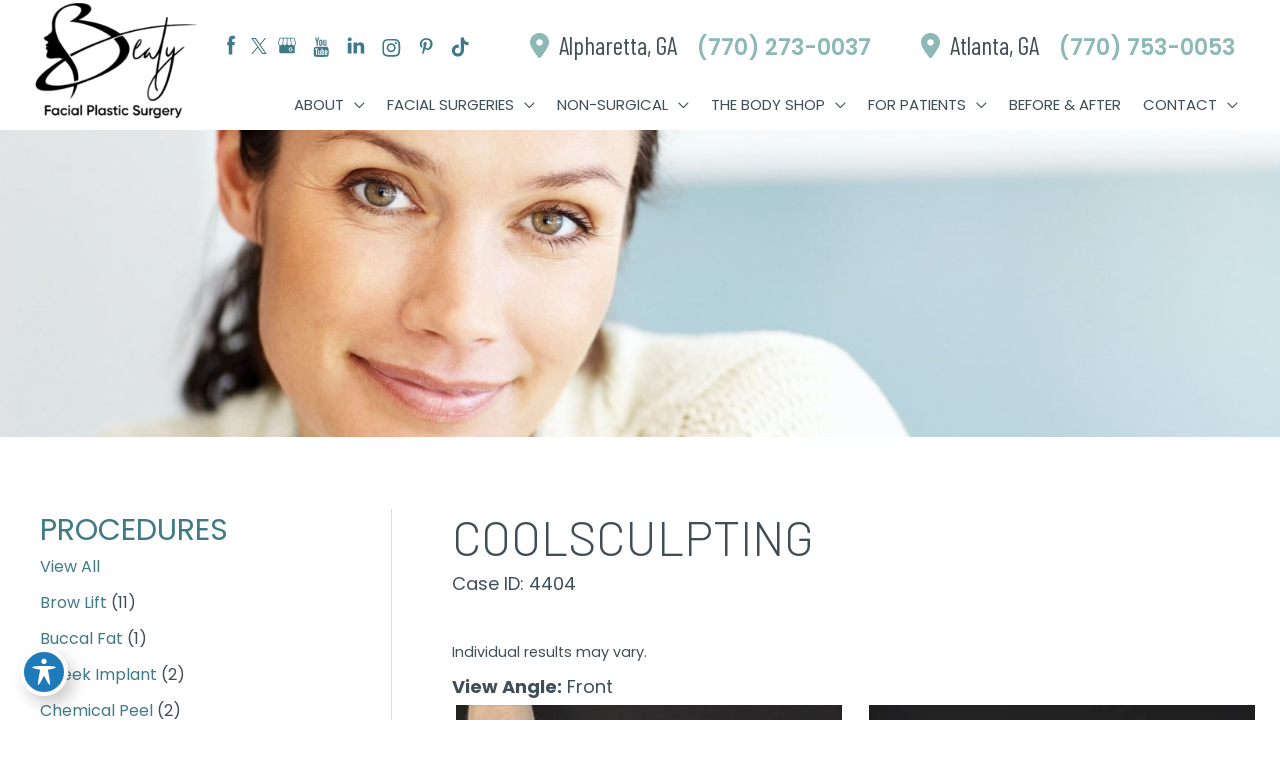

--- FILE ---
content_type: text/html; charset=UTF-8
request_url: https://beatymd.com/gallery/coolsculpting-case-21/
body_size: 26457
content:
<!DOCTYPE html>
<html lang="en-US">
<head>
<meta charset="UTF-8">
<meta name="viewport" content="width=device-width, initial-scale=1">
<link rel="profile" href="https://gmpg.org/xfn/11">

<meta name='robots' content='index, follow, max-image-preview:large, max-snippet:-1, max-video-preview:-1' />

	<!-- This site is optimized with the Yoast SEO plugin v19.13 - https://yoast.com/wordpress/plugins/seo/ -->
	<title>CoolSculpting Case 9458 - Beaty Facial Plastic Surgery and MedSpa</title>
	<meta name="description" content="Click here to view the before and after photos for CoolSculpting Case 9458." />
	<link rel="canonical" href="https://beatymd.com/gallery/coolsculpting-case-21/" />
	<meta property="og:locale" content="en_US" />
	<meta property="og:type" content="article" />
	<meta property="og:title" content="CoolSculpting Case 9458 - Beaty Facial Plastic Surgery and MedSpa" />
	<meta property="og:description" content="Click here to view the before and after photos for CoolSculpting Case 9458." />
	<meta property="og:url" content="https://beatymd.com/gallery/coolsculpting-case-21/" />
	<meta property="og:site_name" content="Beaty Facial Plastic Surgery and MedSpa" />
	<meta property="article:modified_time" content="2023-04-12T21:34:52+00:00" />
	<meta name="twitter:card" content="summary_large_image" />
	<script type="application/ld+json" class="yoast-schema-graph">{"@context":"https://schema.org","@graph":[{"@type":"WebPage","@id":"https://beatymd.com/gallery/coolsculpting-case-21/","url":"https://beatymd.com/gallery/coolsculpting-case-21/","name":"CoolSculpting Case 9458 - Beaty Facial Plastic Surgery and MedSpa","isPartOf":{"@id":"https://beatymd.com/#website"},"datePublished":"2020-12-04T22:06:09+00:00","dateModified":"2023-04-12T21:34:52+00:00","description":"Click here to view the before and after photos for CoolSculpting Case 9458.","breadcrumb":{"@id":"https://beatymd.com/gallery/coolsculpting-case-21/#breadcrumb"},"inLanguage":"en-US","potentialAction":[{"@type":"ReadAction","target":["https://beatymd.com/gallery/coolsculpting-case-21/"]}]},{"@type":"BreadcrumbList","@id":"https://beatymd.com/gallery/coolsculpting-case-21/#breadcrumb","itemListElement":[{"@type":"ListItem","position":1,"name":"Home","item":"https://beatymd.com/"},{"@type":"ListItem","position":2,"name":"Gallery Cases","item":"https://beatymd.com/gallery/"},{"@type":"ListItem","position":3,"name":"CoolSculpting"}]},{"@type":"WebSite","@id":"https://beatymd.com/#website","url":"https://beatymd.com/","name":"Beaty Facial Plastic Surgery and MedSpa","description":"","publisher":{"@id":"https://beatymd.com/#organization"},"potentialAction":[{"@type":"SearchAction","target":{"@type":"EntryPoint","urlTemplate":"https://beatymd.com/?s={search_term_string}"},"query-input":"required name=search_term_string"}],"inLanguage":"en-US"},{"@type":"Organization","@id":"https://beatymd.com/#organization","name":"Beaty Facial Plastic Surgery and MedSpa","url":"https://beatymd.com/","logo":{"@type":"ImageObject","inLanguage":"en-US","@id":"https://beatymd.com/#/schema/logo/image/","url":"https://beatymd.com/wp-content/uploads/2023/11/beaty-logo-2.png","contentUrl":"https://beatymd.com/wp-content/uploads/2023/11/beaty-logo-2.png","width":1475,"height":1309,"caption":"Beaty Facial Plastic Surgery and MedSpa"},"image":{"@id":"https://beatymd.com/#/schema/logo/image/"}}]}</script>
	<!-- / Yoast SEO plugin. -->


<link rel='dns-prefetch' href='//www.google.com' />
<link rel='dns-prefetch' href='//fonts.googleapis.com' />
<link href='https://fonts.gstatic.com' crossorigin rel='preconnect' />
<link rel="alternate" type="application/rss+xml" title="Beaty Facial Plastic Surgery and MedSpa &raquo; Feed" href="https://beatymd.com/feed/" />
<link rel="alternate" type="application/rss+xml" title="Beaty Facial Plastic Surgery and MedSpa &raquo; Comments Feed" href="https://beatymd.com/comments/feed/" />
<link rel="alternate" type="text/calendar" title="Beaty Facial Plastic Surgery and MedSpa &raquo; iCal Feed" href="https://beatymd.com/events/?ical=1" />
<script>
window._wpemojiSettings = {"baseUrl":"https:\/\/s.w.org\/images\/core\/emoji\/14.0.0\/72x72\/","ext":".png","svgUrl":"https:\/\/s.w.org\/images\/core\/emoji\/14.0.0\/svg\/","svgExt":".svg","source":{"concatemoji":"https:\/\/beatymd.com\/wp-includes\/js\/wp-emoji-release.min.js?ver=6.1.1"}};
/*! This file is auto-generated */
!function(e,a,t){var n,r,o,i=a.createElement("canvas"),p=i.getContext&&i.getContext("2d");function s(e,t){var a=String.fromCharCode,e=(p.clearRect(0,0,i.width,i.height),p.fillText(a.apply(this,e),0,0),i.toDataURL());return p.clearRect(0,0,i.width,i.height),p.fillText(a.apply(this,t),0,0),e===i.toDataURL()}function c(e){var t=a.createElement("script");t.src=e,t.defer=t.type="text/javascript",a.getElementsByTagName("head")[0].appendChild(t)}for(o=Array("flag","emoji"),t.supports={everything:!0,everythingExceptFlag:!0},r=0;r<o.length;r++)t.supports[o[r]]=function(e){if(p&&p.fillText)switch(p.textBaseline="top",p.font="600 32px Arial",e){case"flag":return s([127987,65039,8205,9895,65039],[127987,65039,8203,9895,65039])?!1:!s([55356,56826,55356,56819],[55356,56826,8203,55356,56819])&&!s([55356,57332,56128,56423,56128,56418,56128,56421,56128,56430,56128,56423,56128,56447],[55356,57332,8203,56128,56423,8203,56128,56418,8203,56128,56421,8203,56128,56430,8203,56128,56423,8203,56128,56447]);case"emoji":return!s([129777,127995,8205,129778,127999],[129777,127995,8203,129778,127999])}return!1}(o[r]),t.supports.everything=t.supports.everything&&t.supports[o[r]],"flag"!==o[r]&&(t.supports.everythingExceptFlag=t.supports.everythingExceptFlag&&t.supports[o[r]]);t.supports.everythingExceptFlag=t.supports.everythingExceptFlag&&!t.supports.flag,t.DOMReady=!1,t.readyCallback=function(){t.DOMReady=!0},t.supports.everything||(n=function(){t.readyCallback()},a.addEventListener?(a.addEventListener("DOMContentLoaded",n,!1),e.addEventListener("load",n,!1)):(e.attachEvent("onload",n),a.attachEvent("onreadystatechange",function(){"complete"===a.readyState&&t.readyCallback()})),(e=t.source||{}).concatemoji?c(e.concatemoji):e.wpemoji&&e.twemoji&&(c(e.twemoji),c(e.wpemoji)))}(window,document,window._wpemojiSettings);
</script>
<style>
img.wp-smiley,
img.emoji {
	display: inline !important;
	border: none !important;
	box-shadow: none !important;
	height: 1em !important;
	width: 1em !important;
	margin: 0 0.07em !important;
	vertical-align: -0.1em !important;
	background: none !important;
	padding: 0 !important;
}
</style>
	<link rel='stylesheet' id='wp-block-library-css' href='https://beatymd.com/wp-includes/css/dist/block-library/style.min.css?ver=6.1.1' media='all' />
<link rel='stylesheet' id='astra-theme-css-css' href='https://beatymd.com/wp-content/themes/astra/assets/css/minified/frontend.min.css?ver=3.9.4' media='all' />
<link rel='stylesheet' id='astra-theme-dynamic-css' href='https://beatymd.com/wp-content/uploads/astra/astra-theme-dynamic-css-post-9458.css?ver=1768946513' media='all' />
<link rel='stylesheet' id='astra-bb-builder-css' href='https://beatymd.com/wp-content/themes/astra/assets/css/minified/compatibility/page-builder/bb-plugin.min.css?ver=3.9.4' media='all' />
<link rel='stylesheet' id='astra-google-fonts-css' href='https://fonts.googleapis.com/css?family=Poppins%3A400%2C%2C600%7CBarlow%3A300%7CBarlow+Condensed%3A400%7CMontserrat%3A400&#038;display=fallback&#038;ver=3.9.4' media='all' />
<link rel='stylesheet' id='astra-advanced-headers-css-css' href='https://beatymd.com/wp-content/plugins/astra-addon/addons/advanced-headers/assets/css/minified/style.min.css?ver=3.9.4' media='all' />
<link rel='stylesheet' id='astra-advanced-headers-layout-css-css' href='https://beatymd.com/wp-content/plugins/astra-addon/addons/advanced-headers/assets/css/minified/advanced-headers-layout-1.min.css?ver=3.9.4' media='all' />
<style id='global-styles-inline-css'>
body{--wp--preset--color--black: #000000;--wp--preset--color--cyan-bluish-gray: #abb8c3;--wp--preset--color--white: #ffffff;--wp--preset--color--pale-pink: #f78da7;--wp--preset--color--vivid-red: #cf2e2e;--wp--preset--color--luminous-vivid-orange: #ff6900;--wp--preset--color--luminous-vivid-amber: #fcb900;--wp--preset--color--light-green-cyan: #7bdcb5;--wp--preset--color--vivid-green-cyan: #00d084;--wp--preset--color--pale-cyan-blue: #8ed1fc;--wp--preset--color--vivid-cyan-blue: #0693e3;--wp--preset--color--vivid-purple: #9b51e0;--wp--preset--color--ast-global-color-0: var(--ast-global-color-0);--wp--preset--color--ast-global-color-1: var(--ast-global-color-1);--wp--preset--color--ast-global-color-2: var(--ast-global-color-2);--wp--preset--color--ast-global-color-3: var(--ast-global-color-3);--wp--preset--color--ast-global-color-4: var(--ast-global-color-4);--wp--preset--color--ast-global-color-5: var(--ast-global-color-5);--wp--preset--color--ast-global-color-6: var(--ast-global-color-6);--wp--preset--color--ast-global-color-7: var(--ast-global-color-7);--wp--preset--color--ast-global-color-8: var(--ast-global-color-8);--wp--preset--gradient--vivid-cyan-blue-to-vivid-purple: linear-gradient(135deg,rgba(6,147,227,1) 0%,rgb(155,81,224) 100%);--wp--preset--gradient--light-green-cyan-to-vivid-green-cyan: linear-gradient(135deg,rgb(122,220,180) 0%,rgb(0,208,130) 100%);--wp--preset--gradient--luminous-vivid-amber-to-luminous-vivid-orange: linear-gradient(135deg,rgba(252,185,0,1) 0%,rgba(255,105,0,1) 100%);--wp--preset--gradient--luminous-vivid-orange-to-vivid-red: linear-gradient(135deg,rgba(255,105,0,1) 0%,rgb(207,46,46) 100%);--wp--preset--gradient--very-light-gray-to-cyan-bluish-gray: linear-gradient(135deg,rgb(238,238,238) 0%,rgb(169,184,195) 100%);--wp--preset--gradient--cool-to-warm-spectrum: linear-gradient(135deg,rgb(74,234,220) 0%,rgb(151,120,209) 20%,rgb(207,42,186) 40%,rgb(238,44,130) 60%,rgb(251,105,98) 80%,rgb(254,248,76) 100%);--wp--preset--gradient--blush-light-purple: linear-gradient(135deg,rgb(255,206,236) 0%,rgb(152,150,240) 100%);--wp--preset--gradient--blush-bordeaux: linear-gradient(135deg,rgb(254,205,165) 0%,rgb(254,45,45) 50%,rgb(107,0,62) 100%);--wp--preset--gradient--luminous-dusk: linear-gradient(135deg,rgb(255,203,112) 0%,rgb(199,81,192) 50%,rgb(65,88,208) 100%);--wp--preset--gradient--pale-ocean: linear-gradient(135deg,rgb(255,245,203) 0%,rgb(182,227,212) 50%,rgb(51,167,181) 100%);--wp--preset--gradient--electric-grass: linear-gradient(135deg,rgb(202,248,128) 0%,rgb(113,206,126) 100%);--wp--preset--gradient--midnight: linear-gradient(135deg,rgb(2,3,129) 0%,rgb(40,116,252) 100%);--wp--preset--duotone--dark-grayscale: url('#wp-duotone-dark-grayscale');--wp--preset--duotone--grayscale: url('#wp-duotone-grayscale');--wp--preset--duotone--purple-yellow: url('#wp-duotone-purple-yellow');--wp--preset--duotone--blue-red: url('#wp-duotone-blue-red');--wp--preset--duotone--midnight: url('#wp-duotone-midnight');--wp--preset--duotone--magenta-yellow: url('#wp-duotone-magenta-yellow');--wp--preset--duotone--purple-green: url('#wp-duotone-purple-green');--wp--preset--duotone--blue-orange: url('#wp-duotone-blue-orange');--wp--preset--font-size--small: 13px;--wp--preset--font-size--medium: 20px;--wp--preset--font-size--large: 36px;--wp--preset--font-size--x-large: 42px;--wp--preset--spacing--20: 0.44rem;--wp--preset--spacing--30: 0.67rem;--wp--preset--spacing--40: 1rem;--wp--preset--spacing--50: 1.5rem;--wp--preset--spacing--60: 2.25rem;--wp--preset--spacing--70: 3.38rem;--wp--preset--spacing--80: 5.06rem;}body { margin: 0;--wp--style--global--content-size: var(--wp--custom--ast-content-width-size);--wp--style--global--wide-size: var(--wp--custom--ast-wide-width-size); }.wp-site-blocks > .alignleft { float: left; margin-right: 2em; }.wp-site-blocks > .alignright { float: right; margin-left: 2em; }.wp-site-blocks > .aligncenter { justify-content: center; margin-left: auto; margin-right: auto; }.wp-site-blocks > * { margin-block-start: 0; margin-block-end: 0; }.wp-site-blocks > * + * { margin-block-start: 24px; }body { --wp--style--block-gap: 24px; }body .is-layout-flow > *{margin-block-start: 0;margin-block-end: 0;}body .is-layout-flow > * + *{margin-block-start: 24px;margin-block-end: 0;}body .is-layout-constrained > *{margin-block-start: 0;margin-block-end: 0;}body .is-layout-constrained > * + *{margin-block-start: 24px;margin-block-end: 0;}body .is-layout-flex{gap: 24px;}body .is-layout-flow > .alignleft{float: left;margin-inline-start: 0;margin-inline-end: 2em;}body .is-layout-flow > .alignright{float: right;margin-inline-start: 2em;margin-inline-end: 0;}body .is-layout-flow > .aligncenter{margin-left: auto !important;margin-right: auto !important;}body .is-layout-constrained > .alignleft{float: left;margin-inline-start: 0;margin-inline-end: 2em;}body .is-layout-constrained > .alignright{float: right;margin-inline-start: 2em;margin-inline-end: 0;}body .is-layout-constrained > .aligncenter{margin-left: auto !important;margin-right: auto !important;}body .is-layout-constrained > :where(:not(.alignleft):not(.alignright):not(.alignfull)){max-width: var(--wp--style--global--content-size);margin-left: auto !important;margin-right: auto !important;}body .is-layout-constrained > .alignwide{max-width: var(--wp--style--global--wide-size);}body .is-layout-flex{display: flex;}body .is-layout-flex{flex-wrap: wrap;align-items: center;}body .is-layout-flex > *{margin: 0;}body{padding-top: 0px;padding-right: 0px;padding-bottom: 0px;padding-left: 0px;}a:where(:not(.wp-element-button)){text-decoration: none;}.wp-element-button, .wp-block-button__link{background-color: #32373c;border-width: 0;color: #fff;font-family: inherit;font-size: inherit;line-height: inherit;padding: calc(0.667em + 2px) calc(1.333em + 2px);text-decoration: none;}.has-black-color{color: var(--wp--preset--color--black) !important;}.has-cyan-bluish-gray-color{color: var(--wp--preset--color--cyan-bluish-gray) !important;}.has-white-color{color: var(--wp--preset--color--white) !important;}.has-pale-pink-color{color: var(--wp--preset--color--pale-pink) !important;}.has-vivid-red-color{color: var(--wp--preset--color--vivid-red) !important;}.has-luminous-vivid-orange-color{color: var(--wp--preset--color--luminous-vivid-orange) !important;}.has-luminous-vivid-amber-color{color: var(--wp--preset--color--luminous-vivid-amber) !important;}.has-light-green-cyan-color{color: var(--wp--preset--color--light-green-cyan) !important;}.has-vivid-green-cyan-color{color: var(--wp--preset--color--vivid-green-cyan) !important;}.has-pale-cyan-blue-color{color: var(--wp--preset--color--pale-cyan-blue) !important;}.has-vivid-cyan-blue-color{color: var(--wp--preset--color--vivid-cyan-blue) !important;}.has-vivid-purple-color{color: var(--wp--preset--color--vivid-purple) !important;}.has-ast-global-color-0-color{color: var(--wp--preset--color--ast-global-color-0) !important;}.has-ast-global-color-1-color{color: var(--wp--preset--color--ast-global-color-1) !important;}.has-ast-global-color-2-color{color: var(--wp--preset--color--ast-global-color-2) !important;}.has-ast-global-color-3-color{color: var(--wp--preset--color--ast-global-color-3) !important;}.has-ast-global-color-4-color{color: var(--wp--preset--color--ast-global-color-4) !important;}.has-ast-global-color-5-color{color: var(--wp--preset--color--ast-global-color-5) !important;}.has-ast-global-color-6-color{color: var(--wp--preset--color--ast-global-color-6) !important;}.has-ast-global-color-7-color{color: var(--wp--preset--color--ast-global-color-7) !important;}.has-ast-global-color-8-color{color: var(--wp--preset--color--ast-global-color-8) !important;}.has-black-background-color{background-color: var(--wp--preset--color--black) !important;}.has-cyan-bluish-gray-background-color{background-color: var(--wp--preset--color--cyan-bluish-gray) !important;}.has-white-background-color{background-color: var(--wp--preset--color--white) !important;}.has-pale-pink-background-color{background-color: var(--wp--preset--color--pale-pink) !important;}.has-vivid-red-background-color{background-color: var(--wp--preset--color--vivid-red) !important;}.has-luminous-vivid-orange-background-color{background-color: var(--wp--preset--color--luminous-vivid-orange) !important;}.has-luminous-vivid-amber-background-color{background-color: var(--wp--preset--color--luminous-vivid-amber) !important;}.has-light-green-cyan-background-color{background-color: var(--wp--preset--color--light-green-cyan) !important;}.has-vivid-green-cyan-background-color{background-color: var(--wp--preset--color--vivid-green-cyan) !important;}.has-pale-cyan-blue-background-color{background-color: var(--wp--preset--color--pale-cyan-blue) !important;}.has-vivid-cyan-blue-background-color{background-color: var(--wp--preset--color--vivid-cyan-blue) !important;}.has-vivid-purple-background-color{background-color: var(--wp--preset--color--vivid-purple) !important;}.has-ast-global-color-0-background-color{background-color: var(--wp--preset--color--ast-global-color-0) !important;}.has-ast-global-color-1-background-color{background-color: var(--wp--preset--color--ast-global-color-1) !important;}.has-ast-global-color-2-background-color{background-color: var(--wp--preset--color--ast-global-color-2) !important;}.has-ast-global-color-3-background-color{background-color: var(--wp--preset--color--ast-global-color-3) !important;}.has-ast-global-color-4-background-color{background-color: var(--wp--preset--color--ast-global-color-4) !important;}.has-ast-global-color-5-background-color{background-color: var(--wp--preset--color--ast-global-color-5) !important;}.has-ast-global-color-6-background-color{background-color: var(--wp--preset--color--ast-global-color-6) !important;}.has-ast-global-color-7-background-color{background-color: var(--wp--preset--color--ast-global-color-7) !important;}.has-ast-global-color-8-background-color{background-color: var(--wp--preset--color--ast-global-color-8) !important;}.has-black-border-color{border-color: var(--wp--preset--color--black) !important;}.has-cyan-bluish-gray-border-color{border-color: var(--wp--preset--color--cyan-bluish-gray) !important;}.has-white-border-color{border-color: var(--wp--preset--color--white) !important;}.has-pale-pink-border-color{border-color: var(--wp--preset--color--pale-pink) !important;}.has-vivid-red-border-color{border-color: var(--wp--preset--color--vivid-red) !important;}.has-luminous-vivid-orange-border-color{border-color: var(--wp--preset--color--luminous-vivid-orange) !important;}.has-luminous-vivid-amber-border-color{border-color: var(--wp--preset--color--luminous-vivid-amber) !important;}.has-light-green-cyan-border-color{border-color: var(--wp--preset--color--light-green-cyan) !important;}.has-vivid-green-cyan-border-color{border-color: var(--wp--preset--color--vivid-green-cyan) !important;}.has-pale-cyan-blue-border-color{border-color: var(--wp--preset--color--pale-cyan-blue) !important;}.has-vivid-cyan-blue-border-color{border-color: var(--wp--preset--color--vivid-cyan-blue) !important;}.has-vivid-purple-border-color{border-color: var(--wp--preset--color--vivid-purple) !important;}.has-ast-global-color-0-border-color{border-color: var(--wp--preset--color--ast-global-color-0) !important;}.has-ast-global-color-1-border-color{border-color: var(--wp--preset--color--ast-global-color-1) !important;}.has-ast-global-color-2-border-color{border-color: var(--wp--preset--color--ast-global-color-2) !important;}.has-ast-global-color-3-border-color{border-color: var(--wp--preset--color--ast-global-color-3) !important;}.has-ast-global-color-4-border-color{border-color: var(--wp--preset--color--ast-global-color-4) !important;}.has-ast-global-color-5-border-color{border-color: var(--wp--preset--color--ast-global-color-5) !important;}.has-ast-global-color-6-border-color{border-color: var(--wp--preset--color--ast-global-color-6) !important;}.has-ast-global-color-7-border-color{border-color: var(--wp--preset--color--ast-global-color-7) !important;}.has-ast-global-color-8-border-color{border-color: var(--wp--preset--color--ast-global-color-8) !important;}.has-vivid-cyan-blue-to-vivid-purple-gradient-background{background: var(--wp--preset--gradient--vivid-cyan-blue-to-vivid-purple) !important;}.has-light-green-cyan-to-vivid-green-cyan-gradient-background{background: var(--wp--preset--gradient--light-green-cyan-to-vivid-green-cyan) !important;}.has-luminous-vivid-amber-to-luminous-vivid-orange-gradient-background{background: var(--wp--preset--gradient--luminous-vivid-amber-to-luminous-vivid-orange) !important;}.has-luminous-vivid-orange-to-vivid-red-gradient-background{background: var(--wp--preset--gradient--luminous-vivid-orange-to-vivid-red) !important;}.has-very-light-gray-to-cyan-bluish-gray-gradient-background{background: var(--wp--preset--gradient--very-light-gray-to-cyan-bluish-gray) !important;}.has-cool-to-warm-spectrum-gradient-background{background: var(--wp--preset--gradient--cool-to-warm-spectrum) !important;}.has-blush-light-purple-gradient-background{background: var(--wp--preset--gradient--blush-light-purple) !important;}.has-blush-bordeaux-gradient-background{background: var(--wp--preset--gradient--blush-bordeaux) !important;}.has-luminous-dusk-gradient-background{background: var(--wp--preset--gradient--luminous-dusk) !important;}.has-pale-ocean-gradient-background{background: var(--wp--preset--gradient--pale-ocean) !important;}.has-electric-grass-gradient-background{background: var(--wp--preset--gradient--electric-grass) !important;}.has-midnight-gradient-background{background: var(--wp--preset--gradient--midnight) !important;}.has-small-font-size{font-size: var(--wp--preset--font-size--small) !important;}.has-medium-font-size{font-size: var(--wp--preset--font-size--medium) !important;}.has-large-font-size{font-size: var(--wp--preset--font-size--large) !important;}.has-x-large-font-size{font-size: var(--wp--preset--font-size--x-large) !important;}
.wp-block-navigation a:where(:not(.wp-element-button)){color: inherit;}
.wp-block-pullquote{font-size: 1.5em;line-height: 1.6;}
</style>
<link rel='stylesheet' id='acwp-main-css-css' href='https://beatymd.com/wp-content/plugins/accessible-poetry/assets/css/main.css?ver=6.1.1' media='all' />
<link rel='stylesheet' id='acwp-mdi-css' href='https://fonts.googleapis.com/icon?family=Material+Icons&#038;ver=6.1.1' media='all' />
<link rel='stylesheet' id='AM Builder Templates-css' href='https://beatymd.com/wp-content/plugins/am-builder-addon/templates/assets/css/am-builder-template.css?ver=1.22.0' media='all' />
<link rel='stylesheet' id='font-awesome-6-css' href='https://beatymd.com/wp-content/plugins/am-builder-addon/templates/assets/fonts/fontawesome/css/all.css?ver=1.22.0' media='all' />
<link rel='stylesheet' id='AM Builder Addon-css' href='https://beatymd.com/wp-content/plugins/am-builder-addon/xtra/assets/css/am-builder-addon-xtra.css?ver=1.22.0' media='all' />
<style id='AM Builder Addon-inline-css'>
.sticky-offset:before {content: '' !important; display: block !important; position: relative; width: 0; height: 140px; margin-top: -140px;}blockquote.am-blockquote h1, blockquote.am-blockquote h2, blockquote.am-blockquote h3, blockquote.am-blockquote h4, blockquote.am-blockquote h5, blockquote.am-blockquote h6 {color: #000000}
    blockquote.am-blockquote {background-color: #eeeeee; color: #000000; margin: 0px; padding: 40px 60px;}blockquote.am-testimonials-single, blockquote.am-reviews-single {background-color: #eeeeee; color: #000000; margin: 0px; padding: 40px 60px;}blockquote.am-testimonials-single .testimonial-text, blockquote.am-reviews-single .review-text{font-family:inherit; font-size:18px;}blockquote.am-testimonials-single .testimonial-author, blockquote.am-reviews-single .review-author, blockquote.am-testimonials-single .testimonial-author-subtitle, blockquote.am-reviews-single .review-author-subtitle {font-family:inherit; font-size:18px;}
</style>
<link rel='stylesheet' id='AM Location Style-css' href='https://beatymd.com/wp-content/plugins/am-builder-addon/widgets/am-locations/assets/css/widget.css?ver=6.1.1' media='all' />
<link rel='stylesheet' id='AM Social Media Style-css' href='https://beatymd.com/wp-content/plugins/am-builder-addon/widgets/am-social-media/assets/css/widget.css?ver=6.1.1' media='all' />
<link rel='stylesheet' id='AM Telephone Style-css' href='https://beatymd.com/wp-content/plugins/am-builder-addon/widgets/am-telephone/assets/css/widget.css?ver=6.1.1' media='all' />
<link rel='stylesheet' id='AM Online Payment Style-css' href='https://beatymd.com/wp-content/plugins/am-builder-addon/widgets/am-online-payment/assets/css/widget.css?ver=6.1.1' media='all' />
<link rel='stylesheet' id='AM Footer Style-css' href='https://beatymd.com/wp-content/plugins/am-builder-addon/widgets/am-footer/assets/css/widget.css?ver=6.1.1' media='all' />
<link rel='stylesheet' id='AM Call To Action Style-css' href='https://beatymd.com/wp-content/plugins/am-builder-addon/widgets/am-call-to-action/assets/css/widget.css?ver=6.1.1' media='all' />
<link rel='stylesheet' id='MA Business Hours Style-css' href='https://beatymd.com/wp-content/plugins/am-builder-addon/widgets/ma-business-hours/assets/css/widget.css?ver=6.1.1' media='all' />
<link rel='stylesheet' id='am-form-power-pc-sync-css' href='https://beatymd.com/wp-content/plugins/am-form-power/public/css/am-form-power-pc-sync-public.css?ver=1.1.0' media='all' />
<link rel='stylesheet' id='am-form-power-css' href='https://beatymd.com/wp-content/plugins/am-form-power/public/css/am-form-power-public.css?ver=1.1.0' media='all' />
<link rel='stylesheet' id='am-locations-css' href='https://beatymd.com/wp-content/plugins/am-locations/public/css/am-locations-public.css?ver=2.1.18' media='all' />
<link rel='stylesheet' id='am-review-power-css' href='https://beatymd.com/wp-content/plugins/am-review-power/public/css/am-review-power-public.css?ver=1.3.2' media='all' />
<link rel='stylesheet' id='am-social-icons-pro-css' href='https://beatymd.com/wp-content/plugins/am-social-icons-pro/public/css/am-social-icons-pro-public.css?ver=1.2.8' media='all' />
<link rel='stylesheet' id='am-sticky-header-css' href='https://beatymd.com/wp-content/plugins/am-sticky-header/public/css/am-sticky-header-public.css?ver=1.7.9' media='all' />
<link rel='stylesheet' id='am-sticky-header-style-css-css' href='https://beatymd.com/wp-content/plugins/am-sticky-header/public/css/am-sticky-header-public.css?ver=6.1.1' media='all' />
<link rel='stylesheet' id='my-advice-gallery-css' href='https://beatymd.com/wp-content/plugins/my-advice-gallery/public/css/my-advice-gallery-public.css?ver=1.4.4' media='all' />
<link rel='stylesheet' id='slick-css' href='https://beatymd.com/wp-content/plugins/am-builder-addon/modules/assets/css/slick.css?ver=1.21.11' media='all' />
<link rel='stylesheet' id='slick-theme-css' href='https://beatymd.com/wp-content/plugins/my-advice-gallery/public/css/slick-theme.css?ver=1.4.4' media='all' />
<link rel='stylesheet' id='my-advice-specials-css' href='https://beatymd.com/wp-content/plugins/my-advice-specials/public/css/ma-specials-public.css?ver=1.2.0' media='all' />
<link rel='stylesheet' id='dashicons-css' href='https://beatymd.com/wp-includes/css/dashicons.min.css?ver=6.1.1' media='all' />
<link rel='stylesheet' id='ivory-search-styles-css' href='https://beatymd.com/wp-content/plugins/add-search-to-menu/public/css/ivory-search.min.css?ver=5.5.12' media='all' />
<link rel='stylesheet' id='astra-addon-css-css' href='https://beatymd.com/wp-content/uploads/astra-addon/astra-addon-691fd21b253787-03162967.css?ver=3.9.4' media='all' />
<link rel='stylesheet' id='astra-addon-dynamic-css' href='https://beatymd.com/wp-content/uploads/astra-addon/astra-addon-dynamic-css-post-9458.css?ver=1768946513' media='all' />
<link rel='stylesheet' id='fl-builder-layout-12081-css' href='https://beatymd.com/wp-content/uploads/bb-plugin/cache/12081-layout.css?ver=2db3fd4df8cb01e9cc353b654305f57e' media='all' />
<link rel='stylesheet' id='fl-builder-layout-9649-css' href='https://beatymd.com/wp-content/uploads/bb-plugin/cache/9649-layout-partial.css?ver=3daddad5f69338703458577820082a8e' media='all' />
<link rel='stylesheet' id='fl-builder-layout-1146-css' href='https://beatymd.com/wp-content/uploads/bb-plugin/cache/1146-layout-partial.css?ver=e435cbd8613b131bd34a98518fb08629' media='all' />
<link rel='stylesheet' id='am-base-child-theme-theme-css-css' href='https://beatymd.com/wp-content/themes/am-base-child-theme/style.css?ver=1.0.0' media='all' />
<link rel='stylesheet' id='fl-builder-google-fonts-72861c80366bcf3fc4b5ef8c8937ba85-css' href='//fonts.googleapis.com/css?family=Barlow+Condensed%3A400%2C700%7CPoppins%3A600%2C700&#038;ver=6.1.1' media='all' />
<!--[if IE]>
<script src='https://beatymd.com/wp-content/themes/astra/assets/js/minified/flexibility.min.js?ver=3.9.4' id='astra-flexibility-js'></script>
<script id='astra-flexibility-js-after'>
flexibility(document.documentElement);
</script>
<![endif]-->
<script src='https://beatymd.com/wp-includes/js/jquery/jquery.min.js?ver=3.6.1' id='jquery-core-js'></script>
<script src='https://beatymd.com/wp-includes/js/jquery/jquery-migrate.min.js?ver=3.3.2' id='jquery-migrate-js'></script>
<script src='https://beatymd.com/wp-content/plugins/astra-addon/addons/advanced-headers/assets/js/minified/advanced-headers.min.js?ver=3.9.4' id='astra-advanced-headers-js-js'></script>
<script src='https://beatymd.com/wp-content/plugins/am-form-power/public/js/am-form-power-pc-sync-public.js?ver=1.1.0' id='am-form-power-js'></script>
<script src='https://www.google.com/recaptcha/api.js?ver=1.1.0' id='google-recaptcha-js'></script>
<script src='https://beatymd.com/wp-content/plugins/am-social-icons-pro/public/js/am-social-icons-pro-public.js?ver=1.2.8' id='am-social-icons-pro-js'></script>
<script src='https://beatymd.com/wp-content/plugins/am-sticky-header/public/js/am-sticky-header-public.js?ver=1.7.9' id='am-sticky-header-js'></script>
<script src='https://beatymd.com/wp-content/plugins/am-sticky-header/public/js/am-sticky-header-public.js?ver=1' id='am-sticky-top-js-js'></script>
<script src='https://beatymd.com/wp-content/plugins/my-advice-gallery/public/js/my-advice-gallery-public.js?ver=1.4.4' id='my-advice-gallery-js'></script>
<script src='https://beatymd.com/wp-includes/js/imagesloaded.min.js?ver=6.1.1' id='imagesloaded-js'></script>
<link rel="https://api.w.org/" href="https://beatymd.com/wp-json/" /><link rel="EditURI" type="application/rsd+xml" title="RSD" href="https://beatymd.com/xmlrpc.php?rsd" />
<link rel="wlwmanifest" type="application/wlwmanifest+xml" href="https://beatymd.com/wp-includes/wlwmanifest.xml" />
<link rel='shortlink' href='https://beatymd.com/?p=9458' />
<link rel="alternate" type="application/json+oembed" href="https://beatymd.com/wp-json/oembed/1.0/embed?url=https%3A%2F%2Fbeatymd.com%2Fgallery%2Fcoolsculpting-case-21%2F" />
<link rel="alternate" type="text/xml+oembed" href="https://beatymd.com/wp-json/oembed/1.0/embed?url=https%3A%2F%2Fbeatymd.com%2Fgallery%2Fcoolsculpting-case-21%2F&#038;format=xml" />
<meta name="google-site-verification" content="4VdqgpFiunFHfoFCqJKGZJlcYHWyD3dFmjdsU6s_D5s" />

<!-- Google Tag Manager -->
<!-- <script>(function(w,d,s,l,i){w[l]=w[l]||[];w[l].push({'gtm.start':
new Date().getTime(),event:'gtm.js'});var f=d.getElementsByTagName(s)[0],
j=d.createElement(s),dl=l!='dataLayer'?'&l='+l:'';j.async=true;j.src=
'https://www.googletagmanager.com/gtm.js?id='+i+dl;f.parentNode.insertBefore(j,f);
})(window,document,'script','dataLayer','GTM-KZ7BWVJ');</script> -->
<!-- End Google Tag Manager -->

<!-- Google tag (gtag.js) -->
<script async src="https://www.googletagmanager.com/gtag/js?id=UA-27882675-1"></script>
<script>
  window.dataLayer = window.dataLayer || [];
  function gtag(){dataLayer.push(arguments);}
  gtag('js', new Date());

  gtag('config', 'UA-27882675-1');
</script>

<!-- GA4 - Google tag (gtag.js) -->
<script async src="https://www.googletagmanager.com/gtag/js?id=G-Y7B047KNWH"></script>
<script>
  window.dataLayer = window.dataLayer || [];
  function gtag(){dataLayer.push(arguments);}
  gtag('js', new Date());

  gtag('config', 'G-Y7B047KNWH');
</script>

<!-- Google Tag Manager -->
<script>(function(w,d,s,l,i){w[l]=w[l]||[];w[l].push({'gtm.start':
new Date().getTime(),event:'gtm.js'});var f=d.getElementsByTagName(s)[0],
j=d.createElement(s),dl=l!='dataLayer'?'&l='+l:'';j.async=true;j.src=
'https://www.googletagmanager.com/gtm.js?id='+i+dl;f.parentNode.insertBefore(j,f);
})(window,document,'script','dataLayer','GTM-PC492R9');</script>
<!-- End Google Tag Manager -->

<!-- <script type="text/javascript" defer src="https://analytics.liine.com/v1/analytics.js"></script>
<script type="text/javascript">
  window.__liine_queue=window.__liine_queue||[];
  window.__liine_queue.push(function(){
    Liine.init("a7aefdf9bf1744d2a71ca8dff76a18db")
});
</script> -->

<script type="text/javascript" defer src="https://analytics.liine.com/v1/analytics.js"></script>
<script type="text/javascript">
  window.__liine_queue=window.__liine_queue||[];
  window.__liine_queue.push(function(){
    Liine.init("a7aefdf9bf1744d2a71ca8dff76a18db")
});
</script><!-- site-navigation-element Schema optimized by Schema Pro --><script type="application/ld+json">{"@context":"https:\/\/schema.org","@graph":[{"@context":"https:\/\/schema.org","@type":"SiteNavigationElement","id":"site-navigation","name":"About Us","url":"https:\/\/beatymd.com\/about-us\/"},{"@context":"https:\/\/schema.org","@type":"SiteNavigationElement","id":"site-navigation","name":"Dr. Mark M. Beaty -old","url":"https:\/\/beatymd.com\/?page_id=2415"},{"@context":"https:\/\/schema.org","@type":"SiteNavigationElement","id":"site-navigation","name":"Improve Your Outlook By Improving The Eyes You Look Out Of","url":"https:\/\/beatymd.com\/about-us\/dr-mark-m-beaty-old\/improve-your-outlook-by-improving-the-eyes-you-look-out-of\/"},{"@context":"https:\/\/schema.org","@type":"SiteNavigationElement","id":"site-navigation","name":"Everything Is In The Face","url":"https:\/\/beatymd.com\/about-us\/dr-mark-m-beaty-old\/everything-is-in-the-face\/"},{"@context":"https:\/\/schema.org","@type":"SiteNavigationElement","id":"site-navigation","name":"Dr. Celeste Nagy","url":"https:\/\/beatymd.com\/?page_id=2417"},{"@context":"https:\/\/schema.org","@type":"SiteNavigationElement","id":"site-navigation","name":"Dr. Laura Beaty","url":"https:\/\/beatymd.com\/about-us\/dr-laura-beaty\/"},{"@context":"https:\/\/schema.org","@type":"SiteNavigationElement","id":"site-navigation","name":"Our Team","url":"https:\/\/beatymd.com\/about-us\/our-team\/"},{"@context":"https:\/\/schema.org","@type":"SiteNavigationElement","id":"site-navigation","name":"Cosmetic Procedures","url":"https:\/\/beatymd.com\/procedures\/"},{"@context":"https:\/\/schema.org","@type":"SiteNavigationElement","id":"site-navigation","name":"Facial Procedures","url":"https:\/\/beatymd.com\/facial-procedures\/"},{"@context":"https:\/\/schema.org","@type":"SiteNavigationElement","id":"site-navigation","name":"Facial Feminization","url":"https:\/\/beatymd.com\/?page_id=2423"},{"@context":"https:\/\/schema.org","@type":"SiteNavigationElement","id":"site-navigation","name":"Facelift (ProLift\u2122)","url":"https:\/\/beatymd.com\/facial-procedures\/facelift-prolift\/"},{"@context":"https:\/\/schema.org","@type":"SiteNavigationElement","id":"site-navigation","name":"Rhinoplasty (Nose Surgery)","url":"https:\/\/beatymd.com\/facial-procedures\/nose-surgery-rhinoplasty\/"},{"@context":"https:\/\/schema.org","@type":"SiteNavigationElement","id":"site-navigation","name":"Brow Lift (Forehead Lift)","url":"https:\/\/beatymd.com\/facial-procedures\/brow-lift\/"},{"@context":"https:\/\/schema.org","@type":"SiteNavigationElement","id":"site-navigation","name":"Eyelid Surgery \/ Blepharoplasty","url":"https:\/\/beatymd.com\/facial-procedures\/blepharoplasty\/"},{"@context":"https:\/\/schema.org","@type":"SiteNavigationElement","id":"site-navigation","name":"Neck Lift","url":"https:\/\/beatymd.com\/facial-procedures\/neck-lift\/"},{"@context":"https:\/\/schema.org","@type":"SiteNavigationElement","id":"site-navigation","name":"Facial Implants","url":"https:\/\/beatymd.com\/facial-procedures\/facial-implants\/"},{"@context":"https:\/\/schema.org","@type":"SiteNavigationElement","id":"site-navigation","name":"Ear Surgery \/ Otoplasty","url":"https:\/\/beatymd.com\/facial-procedures\/ear-surgery-otoplasty\/"},{"@context":"https:\/\/schema.org","@type":"SiteNavigationElement","id":"site-navigation","name":"Facial Liposuction","url":"https:\/\/beatymd.com\/facial-procedures\/liposuction\/"},{"@context":"https:\/\/schema.org","@type":"SiteNavigationElement","id":"site-navigation","name":"Buccal Fat Removal","url":"https:\/\/beatymd.com\/facial-procedures\/buccal-fat\/"},{"@context":"https:\/\/schema.org","@type":"SiteNavigationElement","id":"site-navigation","name":"Lip Lift","url":"https:\/\/beatymd.com\/facial-procedures\/lip-lift\/"},{"@context":"https:\/\/schema.org","@type":"SiteNavigationElement","id":"site-navigation","name":"Non-Surgical Treatments","url":"https:\/\/beatymd.com\/non-surgical\/"},{"@context":"https:\/\/schema.org","@type":"SiteNavigationElement","id":"site-navigation","name":"Injectables","url":"https:\/\/beatymd.com\/non-surgical\/cosmetic-injectables\/"},{"@context":"https:\/\/schema.org","@type":"SiteNavigationElement","id":"site-navigation","name":"BOTOX\u00ae Cosmetic in Atlanta, GA","url":"https:\/\/beatymd.com\/non-surgical\/botox\/"},{"@context":"https:\/\/schema.org","@type":"SiteNavigationElement","id":"site-navigation","name":"Jeuveau\u2122","url":"https:\/\/beatymd.com\/non-surgical\/jeuveau\/"},{"@context":"https:\/\/schema.org","@type":"SiteNavigationElement","id":"site-navigation","name":"Juv\u00e9derm\u00ae","url":"https:\/\/beatymd.com\/non-surgical\/juvederm\/"},{"@context":"https:\/\/schema.org","@type":"SiteNavigationElement","id":"site-navigation","name":"Restylane\u00ae","url":"https:\/\/beatymd.com\/non-surgical\/restylane\/"},{"@context":"https:\/\/schema.org","@type":"SiteNavigationElement","id":"site-navigation","name":"Kybella","url":"https:\/\/beatymd.com\/non-surgical\/kybella\/"},{"@context":"https:\/\/schema.org","@type":"SiteNavigationElement","id":"site-navigation","name":"Teoxane RHA Dermal Fillers","url":"https:\/\/beatymd.com\/non-surgical\/teoxane-rha-dermal-fillers\/"},{"@context":"https:\/\/schema.org","@type":"SiteNavigationElement","id":"site-navigation","name":"Fat Injections","url":"https:\/\/beatymd.com\/non-surgical\/fat-injections\/"},{"@context":"https:\/\/schema.org","@type":"SiteNavigationElement","id":"site-navigation","name":"Injectable Filler","url":"https:\/\/beatymd.com\/non-surgical\/injectable-filler\/"},{"@context":"https:\/\/schema.org","@type":"SiteNavigationElement","id":"site-navigation","name":"Juv\u00e9derm Voluma\u00ae XC","url":"https:\/\/beatymd.com\/non-surgical\/juvederm-voluma-xc\/"},{"@context":"https:\/\/schema.org","@type":"SiteNavigationElement","id":"site-navigation","name":"Sculptra\u00ae Aesthetic","url":"https:\/\/beatymd.com\/non-surgical\/sculptra-aesthetic\/"},{"@context":"https:\/\/schema.org","@type":"SiteNavigationElement","id":"site-navigation","name":"Juv\u00e9derm Vollure\u00ae XC","url":"https:\/\/beatymd.com\/non-surgical\/juvederm-vollure-xc\/"},{"@context":"https:\/\/schema.org","@type":"SiteNavigationElement","id":"site-navigation","name":"Juv\u00e9derm Volbella\u00ae XC","url":"https:\/\/beatymd.com\/non-surgical\/juvederm-volbella-xc\/"},{"@context":"https:\/\/schema.org","@type":"SiteNavigationElement","id":"site-navigation","name":"Hand Rejuvenation Treatments in Atlanta, GA","url":"https:\/\/beatymd.com\/non-surgical\/hand-rejuvenation\/"},{"@context":"https:\/\/schema.org","@type":"SiteNavigationElement","id":"site-navigation","name":"Radiofrequency Skin Tightening","url":"https:\/\/beatymd.com\/?page_id=2451"},{"@context":"https:\/\/schema.org","@type":"SiteNavigationElement","id":"site-navigation","name":"Vaginal Rejuvenation &#038; Vaginal Atrophy Treatment","url":"https:\/\/beatymd.com\/laser-services\/vaginal-rejuvenation\/"},{"@context":"https:\/\/schema.org","@type":"SiteNavigationElement","id":"site-navigation","name":"Scalp Platelet-Rich Plasma (PRP) for Hair Thinning and Loss","url":"https:\/\/beatymd.com\/?page_id=2457"},{"@context":"https:\/\/schema.org","@type":"SiteNavigationElement","id":"site-navigation","name":"IV Therapy with Customizable IV Infusions","url":"https:\/\/beatymd.com\/wellness\/iv-therapy\/"},{"@context":"https:\/\/schema.org","@type":"SiteNavigationElement","id":"site-navigation","name":"Qwo Cellulite Injections","url":"https:\/\/beatymd.com\/?page_id=2467"},{"@context":"https:\/\/schema.org","@type":"SiteNavigationElement","id":"site-navigation","name":"Ultherapy\u00ae","url":"https:\/\/beatymd.com\/non-surgical\/ultherapy\/"},{"@context":"https:\/\/schema.org","@type":"SiteNavigationElement","id":"site-navigation","name":"CoolSculpting\u00ae in Atlanta &#038; Alpharetta, GA","url":"https:\/\/beatymd.com\/body-procedures\/coolsculpting\/"},{"@context":"https:\/\/schema.org","@type":"SiteNavigationElement","id":"site-navigation","name":"CoolTone","url":"https:\/\/beatymd.com\/body-procedures\/cooltone\/"},{"@context":"https:\/\/schema.org","@type":"SiteNavigationElement","id":"site-navigation","name":"InBody Assessment","url":"https:\/\/beatymd.com\/wellness\/inbody-assessment\/"},{"@context":"https:\/\/schema.org","@type":"SiteNavigationElement","id":"site-navigation","name":"Laser Services","url":"https:\/\/beatymd.com\/laser-services\/"},{"@context":"https:\/\/schema.org","@type":"SiteNavigationElement","id":"site-navigation","name":"Skin Resurfacing","url":"https:\/\/beatymd.com\/laser-services\/skin-resurfacing\/"},{"@context":"https:\/\/schema.org","@type":"SiteNavigationElement","id":"site-navigation","name":"Hair Removal","url":"https:\/\/beatymd.com\/laser-services\/hair-removal\/"},{"@context":"https:\/\/schema.org","@type":"SiteNavigationElement","id":"site-navigation","name":"Veins","url":"https:\/\/beatymd.com\/laser-services\/veins\/"},{"@context":"https:\/\/schema.org","@type":"SiteNavigationElement","id":"site-navigation","name":"Tattoo Removal","url":"https:\/\/beatymd.com\/laser-services\/tattoo-removal\/"},{"@context":"https:\/\/schema.org","@type":"SiteNavigationElement","id":"site-navigation","name":"Body Treatments","url":"https:\/\/beatymd.com\/body-procedures\/"},{"@context":"https:\/\/schema.org","@type":"SiteNavigationElement","id":"site-navigation","name":"Facial Plastic Surgery for Men","url":"https:\/\/beatymd.com\/facial-procedures\/for-men\/"},{"@context":"https:\/\/schema.org","@type":"SiteNavigationElement","id":"site-navigation","name":"Skin Care","url":"https:\/\/beatymd.com\/medical-skincare\/"},{"@context":"https:\/\/schema.org","@type":"SiteNavigationElement","id":"site-navigation","name":"Lesion Removal &#038; Scar Revision","url":"https:\/\/beatymd.com\/facial-procedures\/lesion-removal-scar-revision\/"},{"@context":"https:\/\/schema.org","@type":"SiteNavigationElement","id":"site-navigation","name":"Chemical Peels","url":"https:\/\/beatymd.com\/non-surgical\/chemical-peels\/"},{"@context":"https:\/\/schema.org","@type":"SiteNavigationElement","id":"site-navigation","name":"Microneedling","url":"https:\/\/beatymd.com\/non-surgical\/microneedling\/"},{"@context":"https:\/\/schema.org","@type":"SiteNavigationElement","id":"site-navigation","name":"Skin Care Products","url":"https:\/\/beatymd.com\/products\/"},{"@context":"https:\/\/schema.org","@type":"SiteNavigationElement","id":"site-navigation","name":"NeoCutis\u00ae Skin Care","url":"https:\/\/beatymd.com\/products\/neocutis-skincare\/"},{"@context":"https:\/\/schema.org","@type":"SiteNavigationElement","id":"site-navigation","name":"LATISSE\u00ae","url":"https:\/\/beatymd.com\/products\/latisse\/"},{"@context":"https:\/\/schema.org","@type":"SiteNavigationElement","id":"site-navigation","name":"EltaMD\u00ae SkinCare","url":"https:\/\/beatymd.com\/products\/eltamd-skincare\/"},{"@context":"https:\/\/schema.org","@type":"SiteNavigationElement","id":"site-navigation","name":"Jan Marini","url":"https:\/\/beatymd.com\/products\/jan-marini\/"},{"@context":"https:\/\/schema.org","@type":"SiteNavigationElement","id":"site-navigation","name":"Recovery Enhancement","url":"https:\/\/beatymd.com\/products\/recovery-enhancement\/"},{"@context":"https:\/\/schema.org","@type":"SiteNavigationElement","id":"site-navigation","name":"Obagi","url":"https:\/\/beatymd.com\/products\/obagi\/"},{"@context":"https:\/\/schema.org","@type":"SiteNavigationElement","id":"site-navigation","name":"The Body Shop","url":"https:\/\/beatymd.com\/body-shop\/"},{"@context":"https:\/\/schema.org","@type":"SiteNavigationElement","id":"site-navigation","name":"ProLon","url":"https:\/\/beatymd.com\/wellness\/prolon\/"},{"@context":"https:\/\/schema.org","@type":"SiteNavigationElement","id":"site-navigation","name":"DNA Fit","url":"https:\/\/beatymd.com\/?page_id=2498"},{"@context":"https:\/\/schema.org","@type":"SiteNavigationElement","id":"site-navigation","name":"Weight Loss Program","url":"https:\/\/beatymd.com\/wellness\/weight-loss-program\/"},{"@context":"https:\/\/schema.org","@type":"SiteNavigationElement","id":"site-navigation","name":"Treatment Packages","url":"https:\/\/beatymd.com\/non-surgical\/treatment-packages\/"},{"@context":"https:\/\/schema.org","@type":"SiteNavigationElement","id":"site-navigation","name":"For Patients","url":"https:\/\/beatymd.com\/for-patients\/"},{"@context":"https:\/\/schema.org","@type":"SiteNavigationElement","id":"site-navigation","name":"Beauty By Beaty Subscriptions","url":"https:\/\/beatymd.com\/?page_id=2502"},{"@context":"https:\/\/schema.org","@type":"SiteNavigationElement","id":"site-navigation","name":"Health Forward","url":"https:\/\/beatymd.com\/wellness\/health-forward\/"},{"@context":"https:\/\/schema.org","@type":"SiteNavigationElement","id":"site-navigation","name":"Patient Q&#038;A","url":"https:\/\/beatymd.com\/?page_id=2395"},{"@context":"https:\/\/schema.org","@type":"SiteNavigationElement","id":"site-navigation","name":"Promotions","url":"https:\/\/beatymd.com\/for-patients\/promotions\/"},{"@context":"https:\/\/schema.org","@type":"SiteNavigationElement","id":"site-navigation","name":"Events &#038; Information","url":"https:\/\/beatymd.com\/events-information\/"},{"@context":"https:\/\/schema.org","@type":"SiteNavigationElement","id":"site-navigation","name":"Videos","url":"https:\/\/beatymd.com\/about-us\/videos\/"},{"@context":"https:\/\/schema.org","@type":"SiteNavigationElement","id":"site-navigation","name":"Our Services","url":"https:\/\/beatymd.com\/our-services\/"},{"@context":"https:\/\/schema.org","@type":"SiteNavigationElement","id":"site-navigation","name":"Medical Disclaimer","url":"https:\/\/beatymd.com\/medical-disclaimer\/"},{"@context":"https:\/\/schema.org","@type":"SiteNavigationElement","id":"site-navigation","name":"Our Products","url":"https:\/\/beatymd.com\/our-products\/"}]}</script><!-- / site-navigation-element Schema optimized by Schema Pro --><!-- sitelink-search-box Schema optimized by Schema Pro --><script type="application/ld+json">{"@context":"https:\/\/schema.org","@type":"WebSite","name":"Beaty Facial Plastic Surgery and MedSpa","url":"https:\/\/beatymd.com","potentialAction":[{"@type":"SearchAction","target":"https:\/\/beatymd.com\/?s={search_term_string}","query-input":"required name=search_term_string"}]}</script><!-- / sitelink-search-box Schema optimized by Schema Pro --><!-- breadcrumb Schema optimized by Schema Pro --><script type="application/ld+json">{"@context":"https:\/\/schema.org","@type":"BreadcrumbList","itemListElement":[{"@type":"ListItem","position":1,"item":{"@id":"https:\/\/beatymd.com\/","name":"Home"}},{"@type":"ListItem","position":2,"item":{"@id":"https:\/\/beatymd.com\/gallery\/","name":"Gallery Cases"}},{"@type":"ListItem","position":3,"item":{"@id":"https:\/\/beatymd.com\/gallery\/coolsculpting-case-21\/","name":"CoolSculpting"}}]}</script><!-- / breadcrumb Schema optimized by Schema Pro --><meta name="tec-api-version" content="v1"><meta name="tec-api-origin" content="https://beatymd.com"><link rel="alternate" href="https://beatymd.com/wp-json/tribe/events/v1/" /><script async src=""></script>
  			<style id="wpsp-style-frontend"></style>
			<link rel="icon" href="https://beatymd.com/wp-content/uploads/2023/11/cropped-BEATY_Favicon-2-32x32.png" sizes="32x32" />
<link rel="icon" href="https://beatymd.com/wp-content/uploads/2023/11/cropped-BEATY_Favicon-2-192x192.png" sizes="192x192" />
<link rel="apple-touch-icon" href="https://beatymd.com/wp-content/uploads/2023/11/cropped-BEATY_Favicon-2-180x180.png" />
<meta name="msapplication-TileImage" content="https://beatymd.com/wp-content/uploads/2023/11/cropped-BEATY_Favicon-2-270x270.png" />
		<style id="wp-custom-css">
			.archive .entry-title {
	text-transform:uppercase;
}

blockquote {
        background-color: #D9E1E3;
        padding: 45px 45px 18px 45px;
        border: none;
        color: #3F7A88;
        font-style: normal;
				font-size: 24px;
				letter-spacing: 2.4px;
        font-weight: normal;
        font-family: Barlow Condensed;
				text-transform: uppercase;
				line-height: 34px;
				margin-left: 0px}
.home blockquote{
background:transparent;}

.ma-gallery-post header.entry-header a{
	font-size: 24px;
}

/* mobile view  */
@media only screen and (max-width: 768px) {
	.cls-home-post-section .uabb-blog-posts-col-2 .uabb-blog-posts-shadow {
			height: auto !important;
	}
}

/* testimonial icon */
.cls-right-icon-blue {
    text-align: center !important;
}
/* testimonial logo */
.cls-client-logo-section .fl-row-content-wrap .fl-col-group.fl-col-group-equal-height .fl-col {
    width: 50% !important;
}

@media only screen and (min-width: 768px) {
	/*
	li#menu-item-8814.cls-two-column ul.sub-menu, #ast-fixed-header li#menu-item-8814.cls-two-column ul.sub-menu {
			width: 750px !important;
	}
	li#menu-item-8814.cls-two-column ul.sub-menu li, #ast-fixed-header li#menu-item-8814.cls-two-column ul.sub-menu li {
			clear: initial !important;
			display: inline-block !important;
			width: 50% !important;
	}
	li#menu-item-8814.cls-two-column ul.sub-menu li:nth-child(odd), #ast-fixed-header li#menu-item-8814.cls-two-column ul.sub-menu li:nth-child(odd) {
			float: left !important;
	}
	li#menu-item-8814.cls-two-column ul.sub-menu li:nth-child(even), #ast-fixed-header li#menu-item-8814.cls-two-column ul.sub-menu li:nth-child(even) {
			float: right !important;
	}
	li#menu-item-8814.cls-two-column ul.sub-menu li ul.sub-menu, #ast-fixed-header li#menu-item-8814.cls-two-column ul.sub-menu li ul.sub-menu {
			position: absolute !important;
			left: 0% !important;
			top: 50px !important;
			border-top-color: #fff !important;
			width: 90% !important;
	}
	li#menu-item-8814.cls-two-column ul.sub-menu li ul.sub-menu li, #ast-fixed-header li#menu-item-8814.cls-two-column ul.sub-menu li ul.sub-menu li {
			float: none !important;
	}	
	*/
}
/*submenu adjusment - D*/
.ast-builder-menu-1 .main-header-menu .sub-menu .menu-link {
    padding-top: 3px !important;
    padding-bottom: 3px !important;
	line-height: 1.5;
}
.ast-hfb-header .ast-builder-menu-1 .main-header-menu .sub-menu .menu-link {
    font-size: 0.733333333333rem;
	text-transform:capitalize;
}
.ast-hfb-header .ast-builder-menu-1 .main-header-menu .sub-menu {
padding: 10px 0;
}
@media (min-width:1170px) and (max-width:1300px) {
	.main-header-menu .sub-menu {
    width: 220px;
}
}
@media (min-width:926px) and (max-width:1169px) {
	.main-header-menu .sub-menu {
    width: 150px;
}
	.header-widget-area-inner {
		font-size:1rem !important;
		line-height:1.5;
	}
}
/* Live text button */
iframe#podium-bubble {
	z-index: 2 !important;
}

.page-id-9858 .heroImage-image_container-2JyLP {
    width: 160px!important;
    min-width: 160px!important;
}		</style>
		</head>

<body itemtype='https://schema.org/Blog' itemscope='itemscope' class="ma-gallery-template-default single single-ma-gallery postid-9458 wp-custom-logo acwp-readable-arial am-sticky-footer-active wp-schema-pro-2.7.4 tribe-no-js astra group-blog ast-blog-single-style-1 ast-custom-post-type ast-single-post ast-mobile-inherit-site-logo ast-inherit-site-logo-transparent ast-hfb-header ast-desktop ast-plain-container ast-left-sidebar astra-3.9.4 ast-full-width-primary-header ast-advanced-headers ast-full-width-layout ast-inherit-site-logo-sticky ast-primary-sticky-enabled ast-normal-title-enabled astra-addon-3.9.4">
<!-- Google Tag Manager (noscript) -->
<!-- <noscript><iframe src="https://www.googletagmanager.com/ns.html?id=GTM-KZ7BWVJ"
height="0" width="0" style="display:none;visibility:hidden"></iframe></noscript> -->
<!-- End Google Tag Manager (noscript) -->

<!-- Google Tag Manager (noscript) -->
<noscript><iframe src="https://www.googletagmanager.com/ns.html?id=GTM-PC492R9"
height="0" width="0" style="display:none;visibility:hidden"></iframe></noscript>
<!-- End Google Tag Manager (noscript) --><svg xmlns="http://www.w3.org/2000/svg" viewBox="0 0 0 0" width="0" height="0" focusable="false" role="none" style="visibility: hidden; position: absolute; left: -9999px; overflow: hidden;" ><defs><filter id="wp-duotone-dark-grayscale"><feColorMatrix color-interpolation-filters="sRGB" type="matrix" values=" .299 .587 .114 0 0 .299 .587 .114 0 0 .299 .587 .114 0 0 .299 .587 .114 0 0 " /><feComponentTransfer color-interpolation-filters="sRGB" ><feFuncR type="table" tableValues="0 0.49803921568627" /><feFuncG type="table" tableValues="0 0.49803921568627" /><feFuncB type="table" tableValues="0 0.49803921568627" /><feFuncA type="table" tableValues="1 1" /></feComponentTransfer><feComposite in2="SourceGraphic" operator="in" /></filter></defs></svg><svg xmlns="http://www.w3.org/2000/svg" viewBox="0 0 0 0" width="0" height="0" focusable="false" role="none" style="visibility: hidden; position: absolute; left: -9999px; overflow: hidden;" ><defs><filter id="wp-duotone-grayscale"><feColorMatrix color-interpolation-filters="sRGB" type="matrix" values=" .299 .587 .114 0 0 .299 .587 .114 0 0 .299 .587 .114 0 0 .299 .587 .114 0 0 " /><feComponentTransfer color-interpolation-filters="sRGB" ><feFuncR type="table" tableValues="0 1" /><feFuncG type="table" tableValues="0 1" /><feFuncB type="table" tableValues="0 1" /><feFuncA type="table" tableValues="1 1" /></feComponentTransfer><feComposite in2="SourceGraphic" operator="in" /></filter></defs></svg><svg xmlns="http://www.w3.org/2000/svg" viewBox="0 0 0 0" width="0" height="0" focusable="false" role="none" style="visibility: hidden; position: absolute; left: -9999px; overflow: hidden;" ><defs><filter id="wp-duotone-purple-yellow"><feColorMatrix color-interpolation-filters="sRGB" type="matrix" values=" .299 .587 .114 0 0 .299 .587 .114 0 0 .299 .587 .114 0 0 .299 .587 .114 0 0 " /><feComponentTransfer color-interpolation-filters="sRGB" ><feFuncR type="table" tableValues="0.54901960784314 0.98823529411765" /><feFuncG type="table" tableValues="0 1" /><feFuncB type="table" tableValues="0.71764705882353 0.25490196078431" /><feFuncA type="table" tableValues="1 1" /></feComponentTransfer><feComposite in2="SourceGraphic" operator="in" /></filter></defs></svg><svg xmlns="http://www.w3.org/2000/svg" viewBox="0 0 0 0" width="0" height="0" focusable="false" role="none" style="visibility: hidden; position: absolute; left: -9999px; overflow: hidden;" ><defs><filter id="wp-duotone-blue-red"><feColorMatrix color-interpolation-filters="sRGB" type="matrix" values=" .299 .587 .114 0 0 .299 .587 .114 0 0 .299 .587 .114 0 0 .299 .587 .114 0 0 " /><feComponentTransfer color-interpolation-filters="sRGB" ><feFuncR type="table" tableValues="0 1" /><feFuncG type="table" tableValues="0 0.27843137254902" /><feFuncB type="table" tableValues="0.5921568627451 0.27843137254902" /><feFuncA type="table" tableValues="1 1" /></feComponentTransfer><feComposite in2="SourceGraphic" operator="in" /></filter></defs></svg><svg xmlns="http://www.w3.org/2000/svg" viewBox="0 0 0 0" width="0" height="0" focusable="false" role="none" style="visibility: hidden; position: absolute; left: -9999px; overflow: hidden;" ><defs><filter id="wp-duotone-midnight"><feColorMatrix color-interpolation-filters="sRGB" type="matrix" values=" .299 .587 .114 0 0 .299 .587 .114 0 0 .299 .587 .114 0 0 .299 .587 .114 0 0 " /><feComponentTransfer color-interpolation-filters="sRGB" ><feFuncR type="table" tableValues="0 0" /><feFuncG type="table" tableValues="0 0.64705882352941" /><feFuncB type="table" tableValues="0 1" /><feFuncA type="table" tableValues="1 1" /></feComponentTransfer><feComposite in2="SourceGraphic" operator="in" /></filter></defs></svg><svg xmlns="http://www.w3.org/2000/svg" viewBox="0 0 0 0" width="0" height="0" focusable="false" role="none" style="visibility: hidden; position: absolute; left: -9999px; overflow: hidden;" ><defs><filter id="wp-duotone-magenta-yellow"><feColorMatrix color-interpolation-filters="sRGB" type="matrix" values=" .299 .587 .114 0 0 .299 .587 .114 0 0 .299 .587 .114 0 0 .299 .587 .114 0 0 " /><feComponentTransfer color-interpolation-filters="sRGB" ><feFuncR type="table" tableValues="0.78039215686275 1" /><feFuncG type="table" tableValues="0 0.94901960784314" /><feFuncB type="table" tableValues="0.35294117647059 0.47058823529412" /><feFuncA type="table" tableValues="1 1" /></feComponentTransfer><feComposite in2="SourceGraphic" operator="in" /></filter></defs></svg><svg xmlns="http://www.w3.org/2000/svg" viewBox="0 0 0 0" width="0" height="0" focusable="false" role="none" style="visibility: hidden; position: absolute; left: -9999px; overflow: hidden;" ><defs><filter id="wp-duotone-purple-green"><feColorMatrix color-interpolation-filters="sRGB" type="matrix" values=" .299 .587 .114 0 0 .299 .587 .114 0 0 .299 .587 .114 0 0 .299 .587 .114 0 0 " /><feComponentTransfer color-interpolation-filters="sRGB" ><feFuncR type="table" tableValues="0.65098039215686 0.40392156862745" /><feFuncG type="table" tableValues="0 1" /><feFuncB type="table" tableValues="0.44705882352941 0.4" /><feFuncA type="table" tableValues="1 1" /></feComponentTransfer><feComposite in2="SourceGraphic" operator="in" /></filter></defs></svg><svg xmlns="http://www.w3.org/2000/svg" viewBox="0 0 0 0" width="0" height="0" focusable="false" role="none" style="visibility: hidden; position: absolute; left: -9999px; overflow: hidden;" ><defs><filter id="wp-duotone-blue-orange"><feColorMatrix color-interpolation-filters="sRGB" type="matrix" values=" .299 .587 .114 0 0 .299 .587 .114 0 0 .299 .587 .114 0 0 .299 .587 .114 0 0 " /><feComponentTransfer color-interpolation-filters="sRGB" ><feFuncR type="table" tableValues="0.098039215686275 1" /><feFuncG type="table" tableValues="0 0.66274509803922" /><feFuncB type="table" tableValues="0.84705882352941 0.41960784313725" /><feFuncA type="table" tableValues="1 1" /></feComponentTransfer><feComposite in2="SourceGraphic" operator="in" /></filter></defs></svg>
<a
	class="skip-link screen-reader-text"
	href="#content"
	role="link"
	title="Skip to content">
		Skip to content</a>

<div
class="hfeed site" id="page">
			<header
		class="site-header ast-primary-submenu-animation-fade header-main-layout-1 ast-primary-menu-enabled ast-logo-title-inline ast-hide-custom-menu-mobile ast-builder-menu-toggle-icon ast-mobile-header-inline" id="masthead" itemtype="https://schema.org/WPHeader" itemscope="itemscope" itemid="#masthead"		>
			<div id="ast-desktop-header" data-toggle-type="off-canvas">
		<div class="ast-above-header-wrap  ">
		<div class="ast-above-header-bar ast-above-header  site-header-focus-item" data-section="section-above-header-builder">
						<div class="site-above-header-wrap ast-builder-grid-row-container site-header-focus-item ast-container" data-section="section-above-header-builder">
				<div class="ast-builder-grid-row ast-builder-grid-row-has-sides ast-builder-grid-row-no-center">
											<div class="site-header-above-section-left site-header-section ast-flex site-header-section-left">
													</div>
																									<div class="site-header-above-section-right site-header-section ast-flex ast-grid-right-section">
												<aside
					class="header-widget-area widget-area site-header-focus-item" data-section="sidebar-widgets-header-widget-3"					>
					<div class="header-widget-area-inner site-info-inner"><section id="am_social_media_widget-3" class="widget widget_am_social_media_widget"><div class='social'><style scope>#am-new-social-unique-id-8047 .am-social-svg {width:30px; height:30px}#am-new-social-unique-id-8047 .am-social-svg .svg-shape {display:none}#am-new-social-unique-id-8047 .am-social-svg .svg-cirlcle {display:block}#am-new-social-unique-id-8047 .am-social-svg .svg-shape {fill: transparent} 
#am-new-social-unique-id-8047 .am-social-svg .svg-icon  {fill: #3F7A88} 
#am-new-social-unique-id-8047 .am-social-svg:hover .svg-shape {fill: transparent} 
#am-new-social-unique-id-8047 .am-social-svg:hover .svg-icon  {fill: #8CB9B6} 
</style><span id='am-new-social-unique-id-8047' class='am_social_follow_pack '><a href='https://www.facebook.com/beatymd' airia-label='https://www.facebook.com/beatymd (opens in a new window)' target='_blank'><svg version="1.1" id="am-svg-facebook" class="am-social-svg am-social-facebook"  x="0px" y="0px" viewBox="0 0 32 32" >
<ellipse class='svg-cirlcle svg-shape' cx="16.1" cy="16.1" rx="15" ry="15"/>
<rect x="1" y="1" class='svg-square svg-shape' width="30" height="30.1"/>
<path class='svg-rounded-square svg-shape' d="M27.3,31.1H4.9c-2.1,0-3.8-1.7-3.8-3.8V4.9c0-2.1,1.7-3.8,3.8-3.8h22.6c2.1,0,3.8,1.7,3.8,3.8v22.5
	C31.1,29.4,29.4,31.1,27.3,31.1z"/>
<path  class='svg-icon' d="M13.7,15.1h-1.8v-3.4h1.8c0,0,0-2.3,0-2.7c0-0.5-0.1-3.9,3.7-3.9c0.5,0,1.6,0,2.7,0c0,1.5,0,3,0,3.5c-0.8,0-1.6,0-2,0
	c-0.4,0-0.8,0.5-0.8,0.8c0,0.3,0,2.3,0,2.3s2.4,0,2.7,0c-0.1,1.8-0.3,3.4-0.3,3.4h-2.4v10h-3.6L13.7,15.1L13.7,15.1z"/>
</svg>
</a><a href='https://twitter.com/DrMarkBeaty' airia-label='https://twitter.com/DrMarkBeaty (opens in a new window)' target='_blank'>


<svg width="1200" height="1227" viewBox="0 0 1200 1227" fill="none" xmlns="http://www.w3.org/2000/svg">
<path d="M714.163 519.284L1160.89 0H1055.03L667.137 450.887L357.328 0H0L468.492 681.821L0 1226.37H105.866L515.491 750.218L842.672 1226.37H1200L714.137 519.284H714.163ZM569.165 687.828L521.697 619.934L144.011 79.6944H306.615L611.412 515.685L658.88 583.579L1055.08 1150.3H892.476L569.165 687.854V687.828Z" fill="#3f7a88"/>
</svg>
</a><a href='https://goo.gl/maps/RpdbnYZ4uCC2' airia-label='https://goo.gl/maps/RpdbnYZ4uCC2 (opens in a new window)' target='_blank'><svg version="1.1" id="am-svg-google" class="am-social-svg am-social-google"  x="0px" y="0px" viewBox="0 0 32 32" >
<ellipse class='svg-cirlcle svg-shape' cx="16.1" cy="16.1" rx="15" ry="15"/>
<rect x="1" y="1" class='svg-square svg-shape' width="30" height="30.1"/>
<path class='svg-rounded-square svg-shape' d="M27.3,31.1H4.9c-2.1,0-3.8-1.7-3.8-3.8V4.9c0-2.1,1.7-3.8,3.8-3.8h22.6c2.1,0,3.8,1.7,3.8,3.8v22.5
	C31.1,29.4,29.4,31.1,27.3,31.1z"/>
<g>
    <path class='svg-icon' d="M24.4,8.3c-0.1-0.6-0.7-1.1-1.4-1.1H9c-0.7,0-1.2,0.5-1.4,1.1l-1.1,5v0c0,1,0.5,1.8,1.3,2.3v6.7c0,0.8,0.6,1.4,1.4,1.4h13.7
	c0.8,0,1.4-0.6,1.4-1.4v-6.8c0.7-0.5,1.2-1.3,1.2-2.2v0L24.4,8.3z M11.1,13.3L11.1,13.3c0,1.1-0.8,1.9-1.9,1.9c-1,0-1.8-0.8-1.9-1.8
	l1.1-4.9C8.5,8.2,8.7,8,9,8h2.7L11.1,13.3z M15.6,13.3c0,1-0.8,1.9-1.9,1.9c-1,0-1.9-0.8-1.9-1.8L12.5,8h3.1V13.3z M16.4,13.3V8h3.1
	l0.7,5.3c0,1-0.8,1.8-1.9,1.8C17.2,15.2,16.4,14.3,16.4,13.3z M20,21.9c-1.2,0-2.2-1-2.2-2.2c0-1.2,1-2.2,2.2-2.2
	c0.6,0,1.1,0.2,1.5,0.6l-0.6,0.6c-0.2-0.2-0.5-0.3-0.9-0.3c-0.8,0-1.4,0.6-1.4,1.4c0,0.8,0.6,1.4,1.4,1.4c0.9,0,1.2-0.6,1.3-1H20
	v-0.8h2.1c0,0.1,0,0.2,0,0.4C22.1,21,21.2,21.9,20,21.9z M22.8,15.2c-1,0-1.9-0.8-1.9-1.9v0L20.3,8H23c0.3,0,0.5,0.2,0.6,0.5
	l1.1,4.9C24.6,14.3,23.8,15.2,22.8,15.2z" />
  </g>
</svg></a><a href='https://www.youtube.com/user/DrMarkBeaty' airia-label='https://www.youtube.com/user/DrMarkBeaty (opens in a new window)' target='_blank'><svg version="1.1" id="am-svg-youtube" class="am-social-svg am-social-youtube"  x="0px" y="0px" viewBox="0 0 32 32" >
<ellipse class='svg-cirlcle svg-shape' cx="16.1" cy="16.1" rx="15" ry="15"/>
<rect x="1" y="1" class='svg-square svg-shape' width="30" height="30.1"/>
<path class='svg-rounded-square svg-shape' d="M27.3,31.1H4.9c-2.1,0-3.8-1.7-3.8-3.8V4.9c0-2.1,1.7-3.8,3.8-3.8h22.6c2.1,0,3.8,1.7,3.8,3.8v22.5
	C31.1,29.4,29.4,31.1,27.3,31.1z"/>

<g>
	<path  class='svg-icon' d="M9.6,4.9H11l0.9,3.5h0.1l0.8-3.5h1.4L12.5,10v3.6h-1.3v-3.4L9.6,4.9z"/>
	<path  class='svg-icon' d="M14.1,8.7c0-0.5,0.2-0.9,0.5-1.2C14.9,7.2,15.3,7,15.8,7c0.5,0,0.9,0.2,1.2,0.5c0.3,0.3,0.5,0.7,0.5,1.2V12
		c0,0.5-0.2,1-0.5,1.3c-0.3,0.3-0.7,0.5-1.3,0.5c-0.5,0-0.9-0.2-1.3-0.5c-0.3-0.3-0.5-0.8-0.5-1.3C14.1,12,14.1,8.7,14.1,8.7z
		 M15.3,12.1c0,0.2,0,0.3,0.1,0.4c0.1,0.1,0.2,0.1,0.4,0.1c0.2,0,0.3,0,0.4-0.1c0.1-0.1,0.1-0.2,0.1-0.4V8.6c0-0.1,0-0.3-0.1-0.3
		c-0.1-0.1-0.2-0.1-0.4-0.1c-0.1,0-0.3,0-0.4,0.1c-0.1,0.1-0.1,0.2-0.1,0.3L15.3,12.1L15.3,12.1z"/>
	<path  class='svg-icon' d="M21.9,7.2v6.4h-1.2v-0.7c-0.2,0.3-0.4,0.5-0.7,0.6c-0.2,0.1-0.5,0.2-0.7,0.2c-0.3,0-0.5-0.1-0.6-0.3
		c-0.1-0.2-0.2-0.5-0.2-0.9V7.2h1.2v4.9c0,0.2,0,0.3,0.1,0.3c0,0.1,0.1,0.1,0.2,0.1c0.1,0,0.2,0,0.3-0.1c0.1-0.1,0.3-0.2,0.4-0.3
		V7.2L21.9,7.2L21.9,7.2z"/>
</g>
<g>
	<path  class='svg-icon' d="M21.4,19.1c-0.2,0-0.3,0-0.3,0.1S21,19.5,21,19.7v0.5h0.9v-0.5c0-0.2,0-0.4-0.1-0.5C21.7,19.1,21.6,19.1,21.4,19.1z"/>
	<path  class='svg-icon' d="M17.9,19.1c-0.1,0-0.1,0-0.2,0c-0.1,0-0.1,0.1-0.2,0.2v3.2c0.1,0.1,0.2,0.1,0.2,0.2c0.1,0,0.2,0.1,0.2,0.1
		c0.1,0,0.2,0,0.3-0.1c0.1-0.1,0.1-0.2,0.1-0.4v-2.7c0-0.2,0-0.3-0.1-0.4C18.1,19.1,18,19.1,17.9,19.1z"/>
	<path  class='svg-icon' d="M24.1,17.1c0-1.3-1-2.3-2.3-2.3c-1.8-0.1-3.7-0.1-5.6-0.1c-1.9,0-3.7,0-5.6,0.1c-1.3,0-2.3,1-2.3,2.3c-0.1,1-0.1,2-0.1,3
		c0,1,0,2,0.1,3c0,1.3,1,2.3,2.3,2.3c1.8,0.1,3.7,0.1,5.6,0.1c1.9,0,3.7,0,5.6-0.1c1.3,0,2.3-1,2.3-2.3c0.1-1,0.1-2,0.1-3
		C24.2,19.1,24.1,18.1,24.1,17.1z M11.7,23.5h-1.1v-6H9.5v-1h3.3v1h-1.1C11.7,17.5,11.7,23.5,11.7,23.5z M15.6,23.5h-1v-0.6
		c-0.2,0.2-0.4,0.4-0.6,0.5c-0.2,0.1-0.4,0.2-0.6,0.2c-0.2,0-0.4-0.1-0.5-0.2c-0.1-0.2-0.2-0.4-0.2-0.7v-4.3h1v4
		c0,0.1,0,0.2,0.1,0.3c0,0.1,0.1,0.1,0.2,0.1c0.1,0,0.2,0,0.3-0.1c0.1-0.1,0.2-0.2,0.3-0.3v-3.9h1L15.6,23.5L15.6,23.5z M19.3,22.4
		c0,0.4-0.1,0.7-0.2,0.8s-0.4,0.3-0.7,0.3c-0.2,0-0.4,0-0.5-0.1s-0.3-0.2-0.4-0.4v0.4h-1v-7h1v2.3c0.1-0.2,0.3-0.3,0.4-0.4
		s0.3-0.1,0.4-0.1c0.3,0,0.5,0.1,0.7,0.3s0.2,0.5,0.2,1V22.4z M22.8,21H21v1c0,0.3,0,0.5,0.1,0.6s0.2,0.2,0.3,0.2
		c0.2,0,0.3,0,0.3-0.1s0.1-0.3,0.1-0.6v-0.4h1V22c0,0.5-0.1,0.9-0.4,1.2c-0.2,0.3-0.6,0.4-1.1,0.4c-0.4,0-0.8-0.1-1-0.4
		C20.1,22.9,20,22.5,20,22v-2.3c0-0.4,0.1-0.8,0.4-1.1c0.3-0.3,0.6-0.4,1.1-0.4c0.4,0,0.8,0.1,1,0.4c0.2,0.3,0.4,0.6,0.4,1.1
		L22.8,21L22.8,21z"/>
</g>
</svg>
</a><a href='https://www.linkedin.com/company/beaty-md' airia-label='https://www.linkedin.com/company/beaty-md (opens in a new window)' target='_blank'><svg version="1.1" id="am-svg-linkedin" class="am-social-svg am-social-linkedin"  x="0px" y="0px" viewBox="0 0 32 32" >
<ellipse class='svg-cirlcle svg-shape' cx="16.1" cy="16.1" rx="15" ry="15"/>
<rect x="1" y="1" class='svg-square svg-shape' width="30" height="30.1"/>
<path class='svg-rounded-square svg-shape' d="M27.3,31.1H4.9c-2.1,0-3.8-1.7-3.8-3.8V4.9c0-2.1,1.7-3.8,3.8-3.8h22.6c2.1,0,3.8,1.7,3.8,3.8v22.5
	C31.1,29.4,29.4,31.1,27.3,31.1z"/>
<g>
	<path  class='svg-icon' d="M11.1,23.9V12.4H7.3v11.5H11.1L11.1,23.9z M9.2,10.9c1.3,0,2.2-0.9,2.2-2c0-1.1-0.8-2-2.1-2c-1.3,0-2.2,0.9-2.2,2
		C7.1,10,7.9,10.9,9.2,10.9L9.2,10.9L9.2,10.9z"/>
	<path  class='svg-icon'd="M13.3,23.9h3.8v-6.4c0-0.3,0-0.7,0.1-0.9c0.3-0.7,0.9-1.4,2-1.4c1.4,0,1.9,1.1,1.9,2.6v6.1h3.8v-6.6c0-3.5-1.9-5.2-4.4-5.2
		c-2.1,0-3,1.2-3.5,1.9h0v-1.7h-3.8C13.3,13.5,13.3,23.9,13.3,23.9L13.3,23.9z"/>
</g>
</svg>
</a><a href='https://www.instagram.com/beatyfacialplasticsurgery/' airia-label='https://www.instagram.com/beatyfacialplasticsurgery/ (opens in a new window)' target='_blank'><svg version="1.1" id="am-svg-instagram" class="am-social-svg am-social-instagram"  x="0px" y="0px" viewBox="0 0 32 32" >


<ellipse fill="url(#lgrad)" class='svg-cirlcle svg-shape' cx="16.1" cy="16.1" rx="15" ry="15"/>
<rect fill="url(#lgrad)" x="1" y="1" class='svg-square svg-shape' width="30" height="30.1"/>
<path fill="url(#lgrad)" class='svg-rounded-square svg-shape' d="M27.3,31.1H4.9c-2.1,0-3.8-1.7-3.8-3.8V4.9c0-2.1,1.7-3.8,3.8-3.8h22.6c2.1,0,3.8,1.7,3.8,3.8v22.5
	C31.1,29.4,29.4,31.1,27.3,31.1z"/>
<g>
	<path class='svg-icon' d="M16.2,8C18.7,8,19,8,20,8.1c0.9,0,1.4,0.2,1.7,0.3c0.4,0.2,0.7,0.4,1.1,0.7c0.3,0.3,0.5,0.6,0.7,1.1
		c0.1,0.3,0.3,0.8,0.3,1.7c0,1,0.1,1.3,0.1,3.8s0,2.8-0.1,3.8c0,0.9-0.2,1.4-0.3,1.7c-0.2,0.4-0.4,0.7-0.7,1.1
		c-0.3,0.3-0.6,0.5-1.1,0.7c-0.3,0.1-0.8,0.3-1.7,0.3c-1,0-1.3,0.1-3.8,0.1s-2.8,0-3.8-0.1c-0.9,0-1.4-0.2-1.7-0.3
		c-0.4-0.2-0.7-0.4-1.1-0.7c-0.3-0.3-0.5-0.6-0.7-1.1c-0.1-0.3-0.3-0.8-0.3-1.7c0-1-0.1-1.3-0.1-3.8s0-2.8,0.1-3.8
		c0-0.9,0.2-1.4,0.3-1.7c0.2-0.4,0.4-0.7,0.7-1.1c0.3-0.3,0.6-0.5,1.1-0.7c0.3-0.1,0.8-0.3,1.7-0.3C13.4,8,13.7,8,16.2,8 M16.2,6.4
		c-2.5,0-2.9,0-3.9,0.1c-1,0-1.7,0.2-2.3,0.4C9.4,7.1,8.9,7.4,8.4,7.9C7.9,8.4,7.6,9,7.3,9.6c-0.2,0.6-0.4,1.3-0.4,2.3
		c0,1-0.1,1.3-0.1,3.9c0,2.5,0,2.9,0.1,3.9c0,1,0.2,1.7,0.4,2.3c0.2,0.6,0.6,1.1,1.1,1.7c0.5,0.5,1,0.8,1.7,1.1
		c0.6,0.2,1.3,0.4,2.3,0.4c1,0,1.3,0.1,3.9,0.1s2.9,0,3.9-0.1c1,0,1.7-0.2,2.3-0.4c0.6-0.2,1.1-0.6,1.7-1.1c0.5-0.5,0.8-1,1.1-1.7
		c0.2-0.6,0.4-1.3,0.4-2.3c0-1,0.1-1.3,0.1-3.9s0-2.9-0.1-3.9c0-1-0.2-1.7-0.4-2.3C24.8,9,24.5,8.4,24,7.9c-0.5-0.5-1-0.8-1.7-1.1
		c-0.6-0.2-1.3-0.4-2.3-0.4C19.1,6.4,18.7,6.4,16.2,6.4L16.2,6.4z"/>
	<path class='svg-icon' d="M16.2,10.9c-2.7,0-4.8,2.2-4.8,4.8s2.2,4.8,4.8,4.8s4.8-2.2,4.8-4.8S18.9,10.9,16.2,10.9z M16.2,18.8
		c-1.7,0-3.1-1.4-3.1-3.1c0-1.7,1.4-3.1,3.1-3.1c1.7,0,3.1,1.4,3.1,3.1C19.3,17.4,17.9,18.8,16.2,18.8z"/>
	<circle class='svg-icon' cx="21.2" cy="10.7" r="1.1"/>
</g>	

<defs>
	<linearGradient id="lgrad" x1="12%" y1="100%" x2="88%" y2="0%"  spreadMethod="pad">
		<stop offset="0%" style="stop-color:rgb(252,199,97);stop-opacity:1" />
		<stop offset="5%" style="stop-color:rgb(252,199,97);stop-opacity:1" />
		<stop offset="38%" style="stop-color:rgb(89,79,202);stop-opacity:1" />
		<stop offset="66%" style="stop-color:rgb(218,46,122);stop-opacity:1" />
		<stop offset="94%" style="stop-color:rgb(155,55,189);stop-opacity:1" />
		<stop offset="100%" style="stop-color:rgb(155,55,189);stop-opacity:1" />
	</linearGradient>
</defs>
	
</svg>
</a><a href='https://www.pinterest.com/beatyfacialplas/' airia-label='https://www.pinterest.com/beatyfacialplas/ (opens in a new window)' target='_blank'><svg version="1.1" id="am-svg-pinterest" class="am-social-svg am-social-pinterest"  x="0px" y="0px" viewBox="0 0 32 32" >
<ellipse class='svg-cirlcle svg-shape' cx="16.1" cy="16.1" rx="15" ry="15"/>
<rect x="1" y="1" class='svg-square svg-shape' width="30" height="30.1"/>
<path class='svg-rounded-square svg-shape' d="M27.3,31.1H4.9c-2.1,0-3.8-1.7-3.8-3.8V4.9c0-2.1,1.7-3.8,3.8-3.8h22.6c2.1,0,3.8,1.7,3.8,3.8v22.5
	C31.1,29.4,29.4,31.1,27.3,31.1z"/>
<path  class='svg-icon' d="M16.6,7.6c-4.8,0-7.2,3.5-7.2,6.3c0,1.7,0.7,3.3,2.1,3.9c0.2,0.1,0.4,0,0.5-0.3c0-0.2,0.2-0.6,0.2-0.8
	c0.1-0.3,0-0.3-0.1-0.6c-0.4-0.5-0.7-1.1-0.7-2c0-2.6,1.9-4.8,5-4.8c2.7,0,4.2,1.7,4.2,3.9c0,2.9-1.3,5.4-3.2,5.4
	c-1.1,0-1.8-0.9-1.6-2c0.3-1.3,0.9-2.7,0.9-3.6c0-0.8-0.4-1.5-1.4-1.5c-1.1,0-2,1.1-2,2.6c0,1,0.3,1.6,0.3,1.6s-1.1,4.7-1.3,5.5
	c-0.4,1.6-0.1,3.6,0,3.8c0,0.1,0.2,0.1,0.2,0.1c0.1-0.1,1.4-1.7,1.8-3.3c0.1-0.4,0.7-2.8,0.7-2.8c0.4,0.7,1.4,1.3,2.5,1.3
	c3.3,0,5.5-3,5.5-6.9C23,10.4,20.5,7.6,16.6,7.6z"/>
</svg>
</a><a href='https://www.tiktok.com/@beatyfps' airia-label='https://www.tiktok.com/@beatyfps (opens in a new window)' target='_blank'><svg version="1.1" id="am-svg-tiktok" class="am-social-svg am-social-tiktok"  x="0px" y="0px" viewBox="0 0 32 32" >
<ellipse class='svg-cirlcle svg-shape' cx="16.1" cy="16.1" rx="15" ry="15"/>
<rect x="1" y="1" class='svg-square svg-shape' width="30" height="30.1"/>
<path class='svg-rounded-square svg-shape' d="M27.3,31.1H4.9c-2.1,0-3.8-1.7-3.8-3.8V4.9c0-2.1,1.7-3.8,3.8-3.8h22.6c2.1,0,3.8,1.7,3.8,3.8v22.5
	C31.1,29.4,29.4,31.1,27.3,31.1z"/>
<path  class='svg-icon' d="M24,13.22a8.26,8.26,0,0,1-4.87-1.56v7.1a6.46,6.46,0,1,1-6.46-6.46,6.54,6.54,0,0,1,.89.06v3.57a3,3,0,1,0,2.07,2.83V4.89h3.5a4.35,4.35,0,0,0,.07.88h0a4.92,4.92,0,0,0,4.8,4Z"/>
</svg></a></span></div></div>				</aside>
						<aside
		class="header-widget-area widget-area site-header-focus-item" data-section="sidebar-widgets-header-widget-1" aria-label="Header Widget 1"		>
						<div class="header-widget-area-inner site-info-inner"><section id="am_locations_widget-3" class="widget widget_am_locations_widget"><style></style><div class='single-location'><a href='/locations/' class='custom-link mobile-position custom-color-location'><i class='fas fa-map-marker-alt icon-loc-transparent icon-sticky-color icon-mobile-color mark-pad' style='padding-right: 5px; color: #8CB9B6;'></i> <span class='header-loc'>  Alpharetta, GA  </span></a> </div></div>		</aside>
					<aside
		class="header-widget-area widget-area site-header-focus-item" data-section="sidebar-widgets-header-widget-2" aria-label="Header Widget 2"		>
						<div class="header-widget-area-inner site-info-inner"><section id="am_telephone_widget-3" class="widget widget_am_telephone_widget"><style></style><div class='location-telephone'><a href='tel:(770) 273-0037' class='custom-link mobile-position custom-color-tel' > (770) 273-0037</a></div></div>		</aside>
						<aside
					class="header-widget-area widget-area site-header-focus-item" data-section="sidebar-widgets-header-widget-7"					>
					<div class="header-widget-area-inner site-info-inner"><section id="am_locations_widget-9" class="widget widget_am_locations_widget"><style></style><div class='single-location'><a href='/locations/' class='custom-link mobile-position custom-color-location'><i class='fas fa-map-marker-alt icon-loc-transparent icon-sticky-color icon-mobile-color mark-pad' style='padding-right: 5px; color: #8CB9B6;'></i> <span class='header-loc'>  Atlanta, GA  </span></a> </div></div>				</aside>
								<aside
					class="header-widget-area widget-area site-header-focus-item" data-section="sidebar-widgets-header-widget-8"					>
					<div class="header-widget-area-inner site-info-inner"><section id="am_telephone_widget-9" class="widget widget_am_telephone_widget"><style></style><div class='location-telephone'><a href='tel:(770) 753-0053' class='custom-link mobile-position custom-color-tel' > (770) 753-0053</a></div></div>				</aside>
											</div>
												</div>
					</div>
								</div>
			</div>
		<div class="ast-main-header-wrap main-header-bar-wrap ">
		<div class="ast-primary-header-bar ast-primary-header main-header-bar site-header-focus-item" data-section="section-primary-header-builder">
						<div class="site-primary-header-wrap ast-builder-grid-row-container site-header-focus-item ast-container" data-section="section-primary-header-builder">
				<div class="ast-builder-grid-row ast-builder-grid-row-has-sides ast-builder-grid-row-no-center">
											<div class="site-header-primary-section-left site-header-section ast-flex site-header-section-left">
									<div class="ast-builder-layout-element ast-flex site-header-focus-item" data-section="title_tagline">
											<div
				class="site-branding ast-site-identity" itemtype="https://schema.org/Organization" itemscope="itemscope"				>
					<span class="site-logo-img"><a href="https://beatymd.com/" class="custom-logo-link" rel="home"><img width="207" height="184" src="https://beatymd.com/wp-content/uploads/2023/11/beaty-logo-2-207x184.png" class="custom-logo" alt="beaty logo 2" decoding="async" srcset="https://beatymd.com/wp-content/uploads/2023/11/beaty-logo-2-207x184.png 207w, https://beatymd.com/wp-content/uploads/2023/11/beaty-logo-2-300x266.png 300w, https://beatymd.com/wp-content/uploads/2023/11/beaty-logo-2-1024x909.png 1024w, https://beatymd.com/wp-content/uploads/2023/11/beaty-logo-2-768x682.png 768w, https://beatymd.com/wp-content/uploads/2023/11/beaty-logo-2.png 1475w" sizes="(max-width: 207px) 100vw, 207px" /></a></span>				</div>
			<!-- .site-branding -->
					</div>
								</div>
																									<div class="site-header-primary-section-right site-header-section ast-flex ast-grid-right-section">
										<div class="ast-builder-menu-1 ast-builder-menu ast-flex ast-builder-menu-1-focus-item ast-builder-layout-element site-header-focus-item" data-section="section-hb-menu-1">
			<div class="ast-main-header-bar-alignment"><div class="main-header-bar-navigation"><nav class="site-navigation ast-flex-grow-1 navigation-accessibility site-header-focus-item" id="primary-site-navigation" aria-label="Site Navigation" itemtype="https://schema.org/SiteNavigationElement" itemscope="itemscope"><div class="main-navigation ast-inline-flex"><ul id="ast-hf-menu-1" class="main-header-menu ast-menu-shadow ast-nav-menu ast-flex  submenu-with-border astra-menu-animation-fade  stack-on-mobile ast-mega-menu-enabled"><li id="menu-item-8792" class="menu-item menu-item-type-post_type menu-item-object-page menu-item-has-children menu-item-8792"><a href="https://beatymd.com/about-us/" class="menu-link"><span class="ast-icon icon-arrow"></span><span class="menu-text">About</span><span class="ast-icon icon-arrow"></span><span class="sub-arrow"></span></a><button class="ast-menu-toggle" aria-expanded="false"><span class="screen-reader-text">Menu Toggle</span><span class="ast-icon icon-arrow"></span></button>
<ul class="sub-menu">
	<li id="menu-item-13917" class="menu-item menu-item-type-post_type menu-item-object-page menu-item-13917"><a href="https://beatymd.com/about-us/dr-mark-m-beaty/" class="menu-link"><span class="ast-icon icon-arrow"></span><span class="menu-text">Dr. Mark M. Beaty</span></a></li>	<li id="menu-item-8795" class="menu-item menu-item-type-post_type menu-item-object-page menu-item-8795"><a href="https://beatymd.com/about-us/dr-laura-beaty/" class="menu-link"><span class="ast-icon icon-arrow"></span><span class="menu-text">Dr. Laura Beaty</span></a></li>	<li id="menu-item-11784" class="menu-item menu-item-type-post_type menu-item-object-page menu-item-11784"><a href="https://beatymd.com/about-us/our-team/" class="menu-link"><span class="ast-icon icon-arrow"></span><span class="menu-text">Our Team</span></a></li>	<li id="menu-item-12271" class="menu-item menu-item-type-post_type menu-item-object-page menu-item-12271"><a href="https://beatymd.com/about-us/testimonials/" class="menu-link"><span class="ast-icon icon-arrow"></span><span class="menu-text">Testimonials</span></a></li>	<li id="menu-item-12272" class="menu-item menu-item-type-post_type menu-item-object-page menu-item-12272"><a href="https://beatymd.com/blog/" class="menu-link"><span class="ast-icon icon-arrow"></span><span class="menu-text">Blog</span></a></li>	<li id="menu-item-12273" class="menu-item menu-item-type-post_type menu-item-object-page menu-item-12273"><a href="https://beatymd.com/about-us/videos/" class="menu-link"><span class="ast-icon icon-arrow"></span><span class="menu-text">Videos</span></a></li>	<li id="menu-item-12274" class="menu-item menu-item-type-custom menu-item-object-custom menu-item-12274"><a target="_blank" href="https://www.youtube.com/user/DrMarkBeaty" class="menu-link"><span class="ast-icon icon-arrow"></span><span class="menu-text">Visit Our YouTube Channel</span></a></li>	<li id="menu-item-16615" class="menu-item menu-item-type-post_type menu-item-object-page menu-item-16615"><a href="https://beatymd.com/for-patients/newsletter/" class="menu-link"><span class="ast-icon icon-arrow"></span><span class="menu-text">Newsletter</span></a></li></ul>
</li><li id="menu-item-8799" class="menu-item menu-item-type-post_type menu-item-object-page menu-item-has-children menu-item-8799"><a href="https://beatymd.com/facial-procedures/" class="menu-link"><span class="ast-icon icon-arrow"></span><span class="menu-text">Facial Surgeries</span><span class="ast-icon icon-arrow"></span><span class="sub-arrow"></span></a><button class="ast-menu-toggle" aria-expanded="false"><span class="screen-reader-text">Menu Toggle</span><span class="ast-icon icon-arrow"></span></button>
<ul class="sub-menu">
	<li id="menu-item-8802" class="menu-item menu-item-type-post_type menu-item-object-page menu-item-8802"><a href="https://beatymd.com/facial-procedures/nose-surgery-rhinoplasty/" class="menu-link"><span class="ast-icon icon-arrow"></span><span class="menu-text">Rhinoplasty</span></a></li>	<li id="menu-item-12991" class="menu-item menu-item-type-post_type menu-item-object-page menu-item-12991"><a href="https://beatymd.com/facial-procedures/revision-rhinoplasty/" class="menu-link"><span class="ast-icon icon-arrow"></span><span class="menu-text">Revision Rhinoplasty</span></a></li>	<li id="menu-item-13553" class="menu-item menu-item-type-post_type menu-item-object-page menu-item-13553"><a href="https://beatymd.com/facial-procedures/preservation-rhinoplasty/" class="menu-link"><span class="ast-icon icon-arrow"></span><span class="menu-text">Preservation Rhinoplasty</span></a></li>	<li id="menu-item-15471" class="menu-item menu-item-type-post_type menu-item-object-page menu-item-15471"><a href="https://beatymd.com/facial-procedures/alarplasty/" class="menu-link"><span class="ast-icon icon-arrow"></span><span class="menu-text">Alarplasty for Nostril Reduction</span></a></li>	<li id="menu-item-8801" class="menu-item menu-item-type-post_type menu-item-object-page menu-item-has-children menu-item-8801"><a href="https://beatymd.com/facial-procedures/facelift-prolift/" class="menu-link"><span class="ast-icon icon-arrow"></span><span class="menu-text">Facelift (ProLift™)</span><span class="ast-icon icon-arrow"></span></a><button class="ast-menu-toggle" aria-expanded="false"><span class="screen-reader-text">Menu Toggle</span><span class="ast-icon icon-arrow"></span></button>
	<ul class="sub-menu">
		<li id="menu-item-16423" class="menu-item menu-item-type-custom menu-item-object-custom menu-item-16423"><a href="https://beatymd.com/facial-procedures/facelift-prolift/#techniques" class="menu-link"><span class="ast-icon icon-arrow"></span><span class="menu-text">Facelift Techniques</span></a></li>		<li id="menu-item-16419" class="menu-item menu-item-type-custom menu-item-object-custom menu-item-16419"><a href="https://beatymd.com/facial-procedures/facelift-prolift/#mini" class="menu-link"><span class="ast-icon icon-arrow"></span><span class="menu-text">Mini Lift Facelift</span></a></li>		<li id="menu-item-16420" class="menu-item menu-item-type-custom menu-item-object-custom menu-item-16420"><a href="https://beatymd.com/facial-procedures/facelift-prolift/#prolift" class="menu-link"><span class="ast-icon icon-arrow"></span><span class="menu-text">ProLIFT™ Facelift</span></a></li>		<li id="menu-item-16421" class="menu-item menu-item-type-custom menu-item-object-custom menu-item-16421"><a href="https://beatymd.com/facial-procedures/facelift-prolift/#deep-plane" class="menu-link"><span class="ast-icon icon-arrow"></span><span class="menu-text">Deep Plane Facelift</span></a></li>		<li id="menu-item-16422" class="menu-item menu-item-type-custom menu-item-object-custom menu-item-16422"><a href="https://beatymd.com/facial-procedures/facelift-prolift/#preservation-deep-plane" class="menu-link"><span class="ast-icon icon-arrow"></span><span class="menu-text">Preservation Deep Plane Facelift</span></a></li>	</ul>
</li>	<li id="menu-item-8803" class="menu-item menu-item-type-post_type menu-item-object-page menu-item-8803"><a href="https://beatymd.com/facial-procedures/blepharoplasty/" class="menu-link"><span class="ast-icon icon-arrow"></span><span class="menu-text">Blepharoplasty</span></a></li>	<li id="menu-item-8806" class="menu-item menu-item-type-post_type menu-item-object-page menu-item-8806"><a href="https://beatymd.com/facial-procedures/neck-lift/" class="menu-link"><span class="ast-icon icon-arrow"></span><span class="menu-text">Neck Lift</span></a></li>	<li id="menu-item-8807" class="menu-item menu-item-type-post_type menu-item-object-page menu-item-8807"><a href="https://beatymd.com/facial-procedures/liposuction/" class="menu-link"><span class="ast-icon icon-arrow"></span><span class="menu-text">Facial Liposuction</span></a></li>	<li id="menu-item-16516" class="menu-item menu-item-type-post_type menu-item-object-page menu-item-16516"><a href="https://beatymd.com/non-surgical/fat-injections/" class="menu-link"><span class="ast-icon icon-arrow"></span><span class="menu-text">Fat Grafting</span></a></li>	<li id="menu-item-8804" class="menu-item menu-item-type-post_type menu-item-object-page menu-item-8804"><a href="https://beatymd.com/facial-procedures/brow-lift/" class="menu-link"><span class="ast-icon icon-arrow"></span><span class="menu-text">Brow Lift</span></a></li>	<li id="menu-item-8810" class="menu-item menu-item-type-post_type menu-item-object-page menu-item-8810"><a href="https://beatymd.com/facial-procedures/buccal-fat/" class="menu-link"><span class="ast-icon icon-arrow"></span><span class="menu-text">Buccal Fat Removal</span></a></li>	<li id="menu-item-8811" class="menu-item menu-item-type-post_type menu-item-object-page menu-item-8811"><a href="https://beatymd.com/facial-procedures/lip-lift/" class="menu-link"><span class="ast-icon icon-arrow"></span><span class="menu-text">Lip Lift</span></a></li>	<li id="menu-item-8808" class="menu-item menu-item-type-post_type menu-item-object-page menu-item-8808"><a href="https://beatymd.com/facial-procedures/ear-surgery-otoplasty/" class="menu-link"><span class="ast-icon icon-arrow"></span><span class="menu-text">Ear Surgery (Otoplasty)</span></a></li>	<li id="menu-item-8809" class="menu-item menu-item-type-post_type menu-item-object-page menu-item-8809"><a href="https://beatymd.com/facial-procedures/facial-implants/" class="menu-link"><span class="ast-icon icon-arrow"></span><span class="menu-text">Facial Implants</span></a></li>	<li id="menu-item-8812" class="menu-item menu-item-type-post_type menu-item-object-page menu-item-has-children menu-item-8812"><a href="https://beatymd.com/facial-procedures/lesion-removal-scar-revision/" class="menu-link"><span class="ast-icon icon-arrow"></span><span class="menu-text">Lesion Removal &#038; Scar Revision</span><span class="ast-icon icon-arrow"></span></a><button class="ast-menu-toggle" aria-expanded="false"><span class="screen-reader-text">Menu Toggle</span><span class="ast-icon icon-arrow"></span></button>
	<ul class="sub-menu">
		<li id="menu-item-15378" class="menu-item menu-item-type-post_type menu-item-object-page menu-item-15378"><a href="https://beatymd.com/facial-procedures/lesion-removal-scar-revision/keloids/" class="menu-link"><span class="ast-icon icon-arrow"></span><span class="menu-text">Keloid Scar Removal</span></a></li>	</ul>
</li>	<li id="menu-item-11256" class="menu-item menu-item-type-post_type menu-item-object-page menu-item-11256"><a href="https://beatymd.com/facial-procedures/facetite/" class="menu-link"><span class="ast-icon icon-arrow"></span><span class="menu-text">Facetite</span></a></li>	<li id="menu-item-8923" class="menu-item menu-item-type-post_type menu-item-object-page menu-item-8923"><a href="https://beatymd.com/facial-procedures/for-men/" class="menu-link"><span class="ast-icon icon-arrow"></span><span class="menu-text">Facial Plastic Surgery for Men</span></a></li></ul>
</li><li id="menu-item-8813" class="menu-item menu-item-type-post_type menu-item-object-page menu-item-has-children menu-item-8813"><a href="https://beatymd.com/non-surgical/" class="menu-link"><span class="ast-icon icon-arrow"></span><span class="menu-text">Non-Surgical</span><span class="ast-icon icon-arrow"></span><span class="sub-arrow"></span></a><button class="ast-menu-toggle" aria-expanded="false"><span class="screen-reader-text">Menu Toggle</span><span class="ast-icon icon-arrow"></span></button>
<ul class="sub-menu">
	<li id="menu-item-8814" class="cls-two-column menu-item menu-item-type-post_type menu-item-object-page menu-item-has-children menu-item-8814"><a href="https://beatymd.com/non-surgical/cosmetic-injectables/" class="menu-link"><span class="ast-icon icon-arrow"></span><span class="menu-text">Cosmetic Injectables</span><span class="ast-icon icon-arrow"></span></a><button class="ast-menu-toggle" aria-expanded="false"><span class="screen-reader-text">Menu Toggle</span><span class="ast-icon icon-arrow"></span></button>
	<ul class="sub-menu">
		<li id="menu-item-8831" class="menu-item menu-item-type-post_type menu-item-object-page menu-item-has-children menu-item-8831"><a href="https://beatymd.com/non-surgical/juvederm/" class="menu-link"><span class="ast-icon icon-arrow"></span><span class="menu-text">Juvéderm®</span><span class="ast-icon icon-arrow"></span></a><button class="ast-menu-toggle" aria-expanded="false"><span class="screen-reader-text">Menu Toggle</span><span class="ast-icon icon-arrow"></span></button>
		<ul class="sub-menu">
			<li id="menu-item-8841" class="menu-item menu-item-type-post_type menu-item-object-page menu-item-8841"><a href="https://beatymd.com/non-surgical/juvederm-voluma-xc/" class="menu-link"><span class="ast-icon icon-arrow"></span><span class="menu-text">Juvéderm Voluma® XC</span></a></li>			<li id="menu-item-8842" class="menu-item menu-item-type-post_type menu-item-object-page menu-item-8842"><a href="https://beatymd.com/non-surgical/juvederm-vollure-xc/" class="menu-link"><span class="ast-icon icon-arrow"></span><span class="menu-text">Juvéderm Vollure® XC</span></a></li>			<li id="menu-item-8836" class="menu-item menu-item-type-post_type menu-item-object-page menu-item-8836"><a href="https://beatymd.com/non-surgical/juvederm-volbella-xc/" class="menu-link"><span class="ast-icon icon-arrow"></span><span class="menu-text">Juvéderm Volbella® XC</span></a></li>		</ul>
</li>		<li id="menu-item-16556" class="menu-item menu-item-type-post_type menu-item-object-page menu-item-16556"><a href="https://beatymd.com/non-surgical/masseter-botox-jeuveau/" class="menu-link"><span class="ast-icon icon-arrow"></span><span class="menu-text">Masseter BOTOX® &#038; Jeauveau™</span></a></li>		<li id="menu-item-8818" class="menu-item menu-item-type-post_type menu-item-object-page menu-item-8818"><a href="https://beatymd.com/non-surgical/restylane/" class="menu-link"><span class="ast-icon icon-arrow"></span><span class="menu-text">Restylane®</span></a></li>		<li id="menu-item-8825" class="menu-item menu-item-type-post_type menu-item-object-page menu-item-8825"><a href="https://beatymd.com/non-surgical/sculptra-aesthetic/" class="menu-link"><span class="ast-icon icon-arrow"></span><span class="menu-text">Sculptra®</span></a></li>		<li id="menu-item-8821" class="menu-item menu-item-type-post_type menu-item-object-page menu-item-8821"><a href="https://beatymd.com/non-surgical/fat-injections/" class="menu-link"><span class="ast-icon icon-arrow"></span><span class="menu-text">Fat Injections</span></a></li>		<li id="menu-item-8820" class="menu-item menu-item-type-post_type menu-item-object-page menu-item-8820"><a href="https://beatymd.com/non-surgical/teoxane-rha-dermal-fillers/" class="menu-link"><span class="ast-icon icon-arrow"></span><span class="menu-text">RHA® Dermal Fillers</span></a></li>		<li id="menu-item-8815" class="menu-item menu-item-type-post_type menu-item-object-page menu-item-8815"><a href="https://beatymd.com/non-surgical/botox/" class="menu-link"><span class="ast-icon icon-arrow"></span><span class="menu-text">BOTOX® Cosmetic</span></a></li>		<li id="menu-item-11980" class="menu-item menu-item-type-post_type menu-item-object-page menu-item-11980"><a href="https://beatymd.com/non-surgical/daxxify/" class="menu-link"><span class="ast-icon icon-arrow"></span><span class="menu-text">DAXXIFY™</span></a></li>		<li id="menu-item-8838" class="menu-item menu-item-type-post_type menu-item-object-page menu-item-8838"><a href="https://beatymd.com/non-surgical/jeuveau/" class="menu-link"><span class="ast-icon icon-arrow"></span><span class="menu-text">Jeuveau®</span></a></li>		<li id="menu-item-8819" class="menu-item menu-item-type-post_type menu-item-object-page menu-item-8819"><a href="https://beatymd.com/non-surgical/kybella/" class="menu-link"><span class="ast-icon icon-arrow"></span><span class="menu-text">KYBELLA®</span></a></li>	</ul>
</li>	<li id="menu-item-12291" class="menu-item menu-item-type-post_type menu-item-object-page menu-item-has-children menu-item-12291"><a href="https://beatymd.com/non-surgical/injectable-filler/" class="menu-link"><span class="ast-icon icon-arrow"></span><span class="menu-text">Injectable Filler by Area</span><span class="ast-icon icon-arrow"></span></a><button class="ast-menu-toggle" aria-expanded="false"><span class="screen-reader-text">Menu Toggle</span><span class="ast-icon icon-arrow"></span></button>
	<ul class="sub-menu">
		<li id="menu-item-12292" class="menu-item menu-item-type-custom menu-item-object-custom menu-item-12292"><a href="https://beatymd.com/non-surgical/injectable-filler/#injectable-rhinoplasty" class="menu-link"><span class="ast-icon icon-arrow"></span><span class="menu-text">Injectable Rhinoplasty</span></a></li>		<li id="menu-item-16790" class="menu-item menu-item-type-post_type menu-item-object-page menu-item-16790"><a href="https://beatymd.com/non-surgical/injectable-filler/nonsurgical-rhioplasty/" class="menu-link"><span class="ast-icon icon-arrow"></span><span class="menu-text">Injectable Fillers</span></a></li>		<li id="menu-item-16870" class="menu-item menu-item-type-post_type menu-item-object-page menu-item-16870"><a href="https://beatymd.com/non-surgical/injectable-filler/full-facial-balancing/" class="menu-link"><span class="ast-icon icon-arrow"></span><span class="menu-text">Full Facial Balancing</span></a></li>		<li id="menu-item-12293" class="menu-item menu-item-type-custom menu-item-object-custom menu-item-12293"><a href="https://beatymd.com/non-surgical/injectable-filler/#temples" class="menu-link"><span class="ast-icon icon-arrow"></span><span class="menu-text">Temple Filler</span></a></li>		<li id="menu-item-12294" class="menu-item menu-item-type-custom menu-item-object-custom menu-item-12294"><a href="https://beatymd.com/non-surgical/injectable-filler/#undereye" class="menu-link"><span class="ast-icon icon-arrow"></span><span class="menu-text">Under Eye Filler</span></a></li>		<li id="menu-item-12295" class="menu-item menu-item-type-custom menu-item-object-custom menu-item-12295"><a href="https://beatymd.com/non-surgical/injectable-filler/#jawline" class="menu-link"><span class="ast-icon icon-arrow"></span><span class="menu-text">Jawline Filler</span></a></li>		<li id="menu-item-12296" class="menu-item menu-item-type-custom menu-item-object-custom menu-item-12296"><a href="https://beatymd.com/non-surgical/injectable-filler/#midface" class="menu-link"><span class="ast-icon icon-arrow"></span><span class="menu-text">Midface Filler</span></a></li>		<li id="menu-item-12297" class="menu-item menu-item-type-custom menu-item-object-custom menu-item-12297"><a href="https://beatymd.com/non-surgical/injectable-filler/#nasolabial" class="menu-link"><span class="ast-icon icon-arrow"></span><span class="menu-text">Nasolabial Filler &#038; Marionette Lines</span></a></li>		<li id="menu-item-16866" class="menu-item menu-item-type-post_type menu-item-object-page menu-item-16866"><a href="https://beatymd.com/non-surgical/injectable-filler/lip-filler/" class="menu-link"><span class="ast-icon icon-arrow"></span><span class="menu-text">Lip Filler</span></a></li>		<li id="menu-item-12299" class="menu-item menu-item-type-custom menu-item-object-custom menu-item-12299"><a href="https://beatymd.com/non-surgical/injectable-filler/#neck-decolletage" class="menu-link"><span class="ast-icon icon-arrow"></span><span class="menu-text">Neck &#038; Decolletage</span></a></li>		<li id="menu-item-12304" class="menu-item menu-item-type-post_type menu-item-object-page menu-item-12304"><a href="https://beatymd.com/non-surgical/hand-rejuvenation/" class="menu-link"><span class="ast-icon icon-arrow"></span><span class="menu-text">Hand Rejuvenation</span></a></li>	</ul>
</li>	<li id="menu-item-12308" class="menu-item menu-item-type-post_type menu-item-object-page menu-item-has-children menu-item-12308"><a href="https://beatymd.com/non-surgical/facial-rejuvenation/" class="menu-link"><span class="ast-icon icon-arrow"></span><span class="menu-text">Facial &#038; Skin Rejuvenation</span><span class="ast-icon icon-arrow"></span></a><button class="ast-menu-toggle" aria-expanded="false"><span class="screen-reader-text">Menu Toggle</span><span class="ast-icon icon-arrow"></span></button>
	<ul class="sub-menu">
		<li id="menu-item-8858" class="menu-item menu-item-type-post_type menu-item-object-page menu-item-8858"><a href="https://beatymd.com/laser-services/skin-resurfacing/" class="menu-link"><span class="ast-icon icon-arrow"></span><span class="menu-text">Laser Skin Resurfacing</span></a></li>		<li id="menu-item-15050" class="menu-item menu-item-type-post_type menu-item-object-page menu-item-15050"><a href="https://beatymd.com/non-surgical/radiofrequency-microneedling/" class="menu-link"><span class="ast-icon icon-arrow"></span><span class="menu-text">PiXel8-RF Microneedling</span></a></li>		<li id="menu-item-8860" class="menu-item menu-item-type-post_type menu-item-object-page menu-item-8860"><a href="https://beatymd.com/laser-services/ipl/" class="menu-link"><span class="ast-icon icon-arrow"></span><span class="menu-text">IPL Photofacial</span></a></li>		<li id="menu-item-8848" class="menu-item menu-item-type-post_type menu-item-object-page menu-item-8848"><a href="https://beatymd.com/non-surgical/ultherapy/" class="menu-link"><span class="ast-icon icon-arrow"></span><span class="menu-text">Ultherapy®</span></a></li>		<li id="menu-item-8855" class="menu-item menu-item-type-post_type menu-item-object-page menu-item-8855"><a href="https://beatymd.com/non-surgical/chemical-peels/" class="menu-link"><span class="ast-icon icon-arrow"></span><span class="menu-text">Chemical Peels</span></a></li>		<li id="menu-item-8854" class="menu-item menu-item-type-post_type menu-item-object-page menu-item-8854"><a href="https://beatymd.com/non-surgical/microneedling/" class="menu-link"><span class="ast-icon icon-arrow"></span><span class="menu-text">Microneedling</span></a></li>		<li id="menu-item-15370" class="menu-item menu-item-type-post_type menu-item-object-page menu-item-15370"><a href="https://beatymd.com/non-surgical/facial-rejuvenation/glycolic-facial/" class="menu-link"><span class="ast-icon icon-arrow"></span><span class="menu-text">The Glycolic Facial</span></a></li>		<li id="menu-item-15870" class="menu-item menu-item-type-post_type menu-item-object-page menu-item-15870"><a href="https://beatymd.com/non-surgical/facial-rejuvenation/microtox-facial/" class="menu-link"><span class="ast-icon icon-arrow"></span><span class="menu-text">Microtox Facial</span></a></li>		<li id="menu-item-15881" class="menu-item menu-item-type-post_type menu-item-object-page menu-item-15881"><a href="https://beatymd.com/non-surgical/facial-rejuvenation/ariessence/" class="menu-link"><span class="ast-icon icon-arrow"></span><span class="menu-text">Ariessence Pure PDGF+</span></a></li>		<li id="menu-item-16095" class="menu-item menu-item-type-post_type menu-item-object-page menu-item-16095"><a href="https://beatymd.com/non-surgical/morpheus8/" class="menu-link"><span class="ast-icon icon-arrow"></span><span class="menu-text">Morpheus8</span></a></li>	</ul>
</li>	<li id="menu-item-12333" class="menu-item menu-item-type-post_type menu-item-object-page menu-item-has-children menu-item-12333"><a href="https://beatymd.com/products/" class="menu-link"><span class="ast-icon icon-arrow"></span><span class="menu-text">Skin Care Products</span><span class="ast-icon icon-arrow"></span></a><button class="ast-menu-toggle" aria-expanded="false"><span class="screen-reader-text">Menu Toggle</span><span class="ast-icon icon-arrow"></span></button>
	<ul class="sub-menu">
		<li id="menu-item-8878" class="menu-item menu-item-type-post_type menu-item-object-page menu-item-8878"><a href="https://beatymd.com/products/latisse/" class="menu-link"><span class="ast-icon icon-arrow"></span><span class="menu-text">LATISSE®</span></a></li>		<li id="menu-item-8879" class="menu-item menu-item-type-post_type menu-item-object-page menu-item-8879"><a href="https://beatymd.com/products/neocutis-skincare/" class="menu-link"><span class="ast-icon icon-arrow"></span><span class="menu-text">NeoCutis® Skin Care</span></a></li>		<li id="menu-item-8880" class="menu-item menu-item-type-post_type menu-item-object-page menu-item-8880"><a href="https://beatymd.com/products/eltamd-skincare/" class="menu-link"><span class="ast-icon icon-arrow"></span><span class="menu-text">EltaMD® SkinCare</span></a></li>		<li id="menu-item-13799" class="menu-item menu-item-type-post_type menu-item-object-page menu-item-13799"><a href="https://beatymd.com/products/alumiermd/" class="menu-link"><span class="ast-icon icon-arrow"></span><span class="menu-text">AlumierMD® Skin Care</span></a></li>		<li id="menu-item-8881" class="menu-item menu-item-type-post_type menu-item-object-page menu-item-8881"><a href="https://beatymd.com/products/jan-marini/" class="menu-link"><span class="ast-icon icon-arrow"></span><span class="menu-text">Jan Marini</span></a></li>		<li id="menu-item-8882" class="menu-item menu-item-type-post_type menu-item-object-page menu-item-8882"><a href="https://beatymd.com/products/obagi/" class="menu-link"><span class="ast-icon icon-arrow"></span><span class="menu-text">Obagi®</span></a></li>		<li id="menu-item-8884" class="menu-item menu-item-type-post_type menu-item-object-page menu-item-8884"><a href="https://beatymd.com/products/recovery-enhancement/" class="menu-link"><span class="ast-icon icon-arrow"></span><span class="menu-text">Recovery Enhancement</span></a></li>	</ul>
</li>	<li id="menu-item-12309" class="menu-item menu-item-type-post_type menu-item-object-page menu-item-12309"><a href="https://beatymd.com/facial-procedures/for-men/" class="menu-link"><span class="ast-icon icon-arrow"></span><span class="menu-text">Facial Plastic Surgery for Men</span></a></li>	<li id="menu-item-8907" class="menu-item menu-item-type-post_type menu-item-object-page menu-item-8907"><a href="https://beatymd.com/non-surgical/treatment-packages/" class="menu-link"><span class="ast-icon icon-arrow"></span><span class="menu-text">Treatment Packages</span></a></li></ul>
</li><li id="menu-item-8893" class="menu-item menu-item-type-post_type menu-item-object-page menu-item-has-children menu-item-8893"><a href="https://beatymd.com/body-shop/" class="menu-link"><span class="ast-icon icon-arrow"></span><span class="menu-text">The Body Shop</span><span class="ast-icon icon-arrow"></span><span class="sub-arrow"></span></a><button class="ast-menu-toggle" aria-expanded="false"><span class="screen-reader-text">Menu Toggle</span><span class="ast-icon icon-arrow"></span></button>
<ul class="sub-menu">
	<li id="menu-item-12312" class="menu-item menu-item-type-post_type menu-item-object-page menu-item-has-children menu-item-12312"><a href="https://beatymd.com/body-procedures/" class="menu-link"><span class="ast-icon icon-arrow"></span><span class="menu-text">Body Treatments</span><span class="ast-icon icon-arrow"></span></a><button class="ast-menu-toggle" aria-expanded="false"><span class="screen-reader-text">Menu Toggle</span><span class="ast-icon icon-arrow"></span></button>
	<ul class="sub-menu">
		<li id="menu-item-15950" class="menu-item menu-item-type-post_type menu-item-object-page menu-item-15950"><a href="https://beatymd.com/non-surgical/radiofrequency-microneedling/" class="menu-link"><span class="ast-icon icon-arrow"></span><span class="menu-text">PiXel8-RF Skin Tightening</span></a></li>		<li id="menu-item-8866" class="menu-item menu-item-type-post_type menu-item-object-page menu-item-8866"><a href="https://beatymd.com/body-procedures/coolsculpting/" class="menu-link"><span class="ast-icon icon-arrow"></span><span class="menu-text">CoolSculpting®</span></a></li>		<li id="menu-item-8895" class="menu-item menu-item-type-post_type menu-item-object-page menu-item-8895"><a href="https://beatymd.com/body-procedures/cooltone/" class="menu-link"><span class="ast-icon icon-arrow"></span><span class="menu-text">CoolTone®</span></a></li>		<li id="menu-item-12317" class="menu-item menu-item-type-post_type menu-item-object-page menu-item-12317"><a href="https://beatymd.com/non-surgical/hand-rejuvenation/" class="menu-link"><span class="ast-icon icon-arrow"></span><span class="menu-text">Hand Rejuvenation</span></a></li>		<li id="menu-item-12318" class="menu-item menu-item-type-post_type menu-item-object-page menu-item-12318"><a href="https://beatymd.com/wellness/iv-therapy/" class="menu-link"><span class="ast-icon icon-arrow"></span><span class="menu-text">IV Therapy</span></a></li>	</ul>
</li>	<li id="menu-item-8886" class="menu-item menu-item-type-post_type menu-item-object-page menu-item-has-children menu-item-8886"><a href="https://beatymd.com/laser-services/" class="menu-link"><span class="ast-icon icon-arrow"></span><span class="menu-text">The Laser Center</span><span class="ast-icon icon-arrow"></span></a><button class="ast-menu-toggle" aria-expanded="false"><span class="screen-reader-text">Menu Toggle</span><span class="ast-icon icon-arrow"></span></button>
	<ul class="sub-menu">
		<li id="menu-item-8887" class="menu-item menu-item-type-post_type menu-item-object-page menu-item-8887"><a href="https://beatymd.com/laser-services/skin-resurfacing/" class="menu-link"><span class="ast-icon icon-arrow"></span><span class="menu-text">Laser Skin Resurfacing</span></a></li>		<li id="menu-item-8888" class="menu-item menu-item-type-post_type menu-item-object-page menu-item-8888"><a href="https://beatymd.com/laser-services/vaginal-rejuvenation/" class="menu-link"><span class="ast-icon icon-arrow"></span><span class="menu-text">Vaginal Rejuvenation</span></a></li>		<li id="menu-item-8889" class="menu-item menu-item-type-post_type menu-item-object-page menu-item-8889"><a href="https://beatymd.com/laser-services/ipl/" class="menu-link"><span class="ast-icon icon-arrow"></span><span class="menu-text">IPL Photofacial</span></a></li>		<li id="menu-item-8890" class="menu-item menu-item-type-post_type menu-item-object-page menu-item-8890"><a href="https://beatymd.com/laser-services/hair-removal/" class="menu-link"><span class="ast-icon icon-arrow"></span><span class="menu-text">Laser Hair Removal</span></a></li>		<li id="menu-item-8891" class="menu-item menu-item-type-post_type menu-item-object-page menu-item-8891"><a href="https://beatymd.com/laser-services/tattoo-removal/" class="menu-link"><span class="ast-icon icon-arrow"></span><span class="menu-text">Laser Tattoo Removal</span></a></li>		<li id="menu-item-8892" class="menu-item menu-item-type-post_type menu-item-object-page menu-item-8892"><a href="https://beatymd.com/laser-services/veins/" class="menu-link"><span class="ast-icon icon-arrow"></span><span class="menu-text">Spider Vein Treatments</span></a></li>	</ul>
</li>	<li id="menu-item-12323" class="menu-item menu-item-type-post_type menu-item-object-page menu-item-has-children menu-item-12323"><a href="https://beatymd.com/wellness/" class="menu-link"><span class="ast-icon icon-arrow"></span><span class="menu-text">Wellness</span><span class="ast-icon icon-arrow"></span></a><button class="ast-menu-toggle" aria-expanded="false"><span class="screen-reader-text">Menu Toggle</span><span class="ast-icon icon-arrow"></span></button>
	<ul class="sub-menu">
		<li id="menu-item-8899" class="menu-item menu-item-type-post_type menu-item-object-page menu-item-8899"><a href="https://beatymd.com/wellness/weight-loss-program/" class="menu-link"><span class="ast-icon icon-arrow"></span><span class="menu-text">Custom Weight Loss Program</span></a></li>		<li id="menu-item-8896" class="menu-item menu-item-type-post_type menu-item-object-page menu-item-8896"><a href="https://beatymd.com/wellness/inbody-assessment/" class="menu-link"><span class="ast-icon icon-arrow"></span><span class="menu-text">InBody Assessment</span></a></li>		<li id="menu-item-8897" class="menu-item menu-item-type-post_type menu-item-object-page menu-item-8897"><a href="https://beatymd.com/wellness/prolon/" class="menu-link"><span class="ast-icon icon-arrow"></span><span class="menu-text">ProLon® Dietary Program</span></a></li>		<li id="menu-item-8903" class="menu-item menu-item-type-post_type menu-item-object-page menu-item-8903"><a href="https://beatymd.com/wellness/health-forward/" class="menu-link"><span class="ast-icon icon-arrow"></span><span class="menu-text">Health Forward</span></a></li>		<li id="menu-item-12326" class="menu-item menu-item-type-post_type menu-item-object-page menu-item-12326"><a href="https://beatymd.com/wellness/iv-therapy/" class="menu-link"><span class="ast-icon icon-arrow"></span><span class="menu-text">IV Therapy</span></a></li>	</ul>
</li>	<li id="menu-item-10460" class="menu-item menu-item-type-post_type menu-item-object-page menu-item-10460"><a href="https://beatymd.com/non-surgical/treatment-packages/" class="menu-link"><span class="ast-icon icon-arrow"></span><span class="menu-text">Treatment Packages</span></a></li></ul>
</li><li id="menu-item-8904" class="menu-item menu-item-type-post_type menu-item-object-page menu-item-has-children menu-item-8904"><a href="https://beatymd.com/for-patients/" class="menu-link"><span class="ast-icon icon-arrow"></span><span class="menu-text">For Patients</span><span class="ast-icon icon-arrow"></span><span class="sub-arrow"></span></a><button class="ast-menu-toggle" aria-expanded="false"><span class="screen-reader-text">Menu Toggle</span><span class="ast-icon icon-arrow"></span></button>
<ul class="sub-menu">
	<li id="menu-item-8906" class="menu-item menu-item-type-post_type menu-item-object-page menu-item-8906"><a href="https://beatymd.com/for-patients/promotions/" class="menu-link"><span class="ast-icon icon-arrow"></span><span class="menu-text">Promotions &#038; Events</span></a></li>	<li id="menu-item-15314" class="menu-item menu-item-type-post_type menu-item-object-page menu-item-15314"><a href="https://beatymd.com/for-patients/membership-programs/" class="menu-link"><span class="ast-icon icon-arrow"></span><span class="menu-text">Membership</span></a></li>	<li id="menu-item-8921" class="menu-item menu-item-type-custom menu-item-object-custom menu-item-8921"><a target="_blank" href="https://www.remedly.com/invite/55474" class="menu-link"><span class="ast-icon icon-arrow"></span><span class="menu-text">Patient Portal</span></a></li>	<li id="menu-item-9863" class="menu-item menu-item-type-post_type menu-item-object-page menu-item-9863"><a href="https://beatymd.com/for-patients/financing-information/" class="menu-link"><span class="ast-icon icon-arrow"></span><span class="menu-text">Financing Information</span></a></li>	<li id="menu-item-13805" class="menu-item menu-item-type-post_type menu-item-object-page menu-item-13805"><a href="https://beatymd.com/for-patients/traveling-patients/" class="menu-link"><span class="ast-icon icon-arrow"></span><span class="menu-text">Traveling for Facial Plastic Surgery</span></a></li>	<li id="menu-item-13416" class="menu-item menu-item-type-post_type menu-item-object-page menu-item-13416"><a href="https://beatymd.com/cirugia-plastica/" class="menu-link"><span class="ast-icon icon-arrow"></span><span class="menu-text">Cirugía Plástica Facial</span></a></li></ul>
</li><li id="menu-item-8924" class="menu-item menu-item-type-post_type menu-item-object-page menu-item-8924"><a href="https://beatymd.com/photo-gallery/" class="menu-link"><span class="ast-icon icon-arrow"></span><span class="menu-text">Before &#038; After</span><span class="sub-arrow"></span></a></li><li id="menu-item-8925" class="menu-item menu-item-type-post_type menu-item-object-page menu-item-has-children menu-item-8925"><a href="https://beatymd.com/contact/" class="menu-link"><span class="ast-icon icon-arrow"></span><span class="menu-text">Contact</span><span class="ast-icon icon-arrow"></span><span class="sub-arrow"></span></a><button class="ast-menu-toggle" aria-expanded="false"><span class="screen-reader-text">Menu Toggle</span><span class="ast-icon icon-arrow"></span></button>
<ul class="sub-menu">
	<li id="menu-item-8927" class="menu-item menu-item-type-post_type menu-item-object-page menu-item-8927"><a href="https://beatymd.com/locations/" class="menu-link"><span class="ast-icon icon-arrow"></span><span class="menu-text">Locations</span></a></li></ul>
</li></ul></div></nav></div></div>		</div>
									</div>
												</div>
					</div>
								</div>
			</div>
	</div> <!-- Main Header Bar Wrap -->
<div id="ast-mobile-header" class="ast-mobile-header-wrap " data-type="off-canvas">
		<div class="ast-main-header-wrap main-header-bar-wrap" >
		<div class="ast-primary-header-bar ast-primary-header main-header-bar site-primary-header-wrap site-header-focus-item ast-builder-grid-row-layout-default ast-builder-grid-row-tablet-layout-default ast-builder-grid-row-mobile-layout-default" data-section="section-primary-header-builder">
									<div class="ast-builder-grid-row ast-builder-grid-row-has-sides ast-builder-grid-row-no-center">
													<div class="site-header-primary-section-left site-header-section ast-flex site-header-section-left">
										<div class="ast-builder-layout-element ast-flex site-header-focus-item" data-section="title_tagline">
											<div
				class="site-branding ast-site-identity" itemtype="https://schema.org/Organization" itemscope="itemscope"				>
					<span class="site-logo-img"><a href="https://beatymd.com/" class="custom-logo-link" rel="home"><img width="207" height="184" src="https://beatymd.com/wp-content/uploads/2023/11/beaty-logo-2-207x184.png" class="custom-logo" alt="beaty logo 2" decoding="async" srcset="https://beatymd.com/wp-content/uploads/2023/11/beaty-logo-2-207x184.png 207w, https://beatymd.com/wp-content/uploads/2023/11/beaty-logo-2-300x266.png 300w, https://beatymd.com/wp-content/uploads/2023/11/beaty-logo-2-1024x909.png 1024w, https://beatymd.com/wp-content/uploads/2023/11/beaty-logo-2-768x682.png 768w, https://beatymd.com/wp-content/uploads/2023/11/beaty-logo-2.png 1475w" sizes="(max-width: 207px) 100vw, 207px" /></a></span>				</div>
			<!-- .site-branding -->
					</div>
									</div>
																									<div class="site-header-primary-section-right site-header-section ast-flex ast-grid-right-section">
												<aside
					class="header-widget-area widget-area site-header-focus-item" data-section="sidebar-widgets-header-widget-9"					>
					<div class="header-widget-area-inner site-info-inner"><section id="am_telephone_widget-11" class="widget widget_am_telephone_widget"><style></style><div class='location-telephone'><a href='tel:(770) 753-0053' class='custom-link mobile-position custom-color-tel' ><i class='fas fa-mobile-alt icon-phone-transparent icon-sticky-color-tel color-tel-mobile' style='padding-right: 5px; '></i> </a></div></div>				</aside>
						<div class="ast-builder-layout-element ast-flex site-header-focus-item" data-section="section-header-mobile-trigger">
						<div class="ast-button-wrap">
				<button type="button" class="menu-toggle main-header-menu-toggle ast-mobile-menu-trigger-minimal"   aria-expanded="false">
					<span class="screen-reader-text">Main Menu</span>
					<span class="mobile-menu-toggle-icon">
						<span class="ahfb-svg-iconset ast-inline-flex svg-baseline"><svg class='ast-mobile-svg ast-menu-svg' fill='currentColor' version='1.1' xmlns='http://www.w3.org/2000/svg' width='24' height='24' viewBox='0 0 24 24'><path d='M3 13h18c0.552 0 1-0.448 1-1s-0.448-1-1-1h-18c-0.552 0-1 0.448-1 1s0.448 1 1 1zM3 7h18c0.552 0 1-0.448 1-1s-0.448-1-1-1h-18c-0.552 0-1 0.448-1 1s0.448 1 1 1zM3 19h18c0.552 0 1-0.448 1-1s-0.448-1-1-1h-18c-0.552 0-1 0.448-1 1s0.448 1 1 1z'></path></svg></span><span class="ahfb-svg-iconset ast-inline-flex svg-baseline"><svg class='ast-mobile-svg ast-close-svg' fill='currentColor' version='1.1' xmlns='http://www.w3.org/2000/svg' width='24' height='24' viewBox='0 0 24 24'><path d='M5.293 6.707l5.293 5.293-5.293 5.293c-0.391 0.391-0.391 1.024 0 1.414s1.024 0.391 1.414 0l5.293-5.293 5.293 5.293c0.391 0.391 1.024 0.391 1.414 0s0.391-1.024 0-1.414l-5.293-5.293 5.293-5.293c0.391-0.391 0.391-1.024 0-1.414s-1.024-0.391-1.414 0l-5.293 5.293-5.293-5.293c-0.391-0.391-1.024-0.391-1.414 0s-0.391 1.024 0 1.414z'></path></svg></span>					</span>
									</button>
			</div>
					</div>
									</div>
											</div>
						</div>
	</div>
	</div>

				<header id="ast-fixed-header" class="site-header ast-primary-submenu-animation-fade header-main-layout-1 ast-primary-menu-enabled ast-logo-title-inline ast-hide-custom-menu-mobile ast-builder-menu-toggle-icon ast-mobile-header-inline" style="visibility: hidden;" data-type="fixed-header">

					
					<div id="ast-desktop-header" data-toggle-type="off-canvas">
		<div class="ast-above-header-wrap  ">
		<div class="ast-above-header-bar ast-above-header  site-header-focus-item" data-section="section-above-header-builder">
						<div class="site-above-header-wrap ast-builder-grid-row-container site-header-focus-item ast-container" data-section="section-above-header-builder">
				<div class="ast-builder-grid-row ast-builder-grid-row-has-sides ast-builder-grid-row-no-center">
											<div class="site-header-above-section-left site-header-section ast-flex site-header-section-left">
													</div>
																									<div class="site-header-above-section-right site-header-section ast-flex ast-grid-right-section">
												<aside
					class="header-widget-area widget-area site-header-focus-item" data-section="sidebar-widgets-header-widget-3"					>
					<div class="header-widget-area-inner site-info-inner"><section id="am_social_media_widget-3" class="widget widget_am_social_media_widget"><div class='social'><style scope>#am-new-social-unique-id-6953 .am-social-svg {width:30px; height:30px}#am-new-social-unique-id-6953 .am-social-svg .svg-shape {display:none}#am-new-social-unique-id-6953 .am-social-svg .svg-cirlcle {display:block}#am-new-social-unique-id-6953 .am-social-svg .svg-shape {fill: transparent} 
#am-new-social-unique-id-6953 .am-social-svg .svg-icon  {fill: #3F7A88} 
#am-new-social-unique-id-6953 .am-social-svg:hover .svg-shape {fill: transparent} 
#am-new-social-unique-id-6953 .am-social-svg:hover .svg-icon  {fill: #8CB9B6} 
</style><span id='am-new-social-unique-id-6953' class='am_social_follow_pack '><a href='https://www.facebook.com/beatymd' airia-label='https://www.facebook.com/beatymd (opens in a new window)' target='_blank'><svg version="1.1" id="am-svg-facebook" class="am-social-svg am-social-facebook"  x="0px" y="0px" viewBox="0 0 32 32" >
<ellipse class='svg-cirlcle svg-shape' cx="16.1" cy="16.1" rx="15" ry="15"/>
<rect x="1" y="1" class='svg-square svg-shape' width="30" height="30.1"/>
<path class='svg-rounded-square svg-shape' d="M27.3,31.1H4.9c-2.1,0-3.8-1.7-3.8-3.8V4.9c0-2.1,1.7-3.8,3.8-3.8h22.6c2.1,0,3.8,1.7,3.8,3.8v22.5
	C31.1,29.4,29.4,31.1,27.3,31.1z"/>
<path  class='svg-icon' d="M13.7,15.1h-1.8v-3.4h1.8c0,0,0-2.3,0-2.7c0-0.5-0.1-3.9,3.7-3.9c0.5,0,1.6,0,2.7,0c0,1.5,0,3,0,3.5c-0.8,0-1.6,0-2,0
	c-0.4,0-0.8,0.5-0.8,0.8c0,0.3,0,2.3,0,2.3s2.4,0,2.7,0c-0.1,1.8-0.3,3.4-0.3,3.4h-2.4v10h-3.6L13.7,15.1L13.7,15.1z"/>
</svg>
</a><a href='https://twitter.com/DrMarkBeaty' airia-label='https://twitter.com/DrMarkBeaty (opens in a new window)' target='_blank'>


<svg width="1200" height="1227" viewBox="0 0 1200 1227" fill="none" xmlns="http://www.w3.org/2000/svg">
<path d="M714.163 519.284L1160.89 0H1055.03L667.137 450.887L357.328 0H0L468.492 681.821L0 1226.37H105.866L515.491 750.218L842.672 1226.37H1200L714.137 519.284H714.163ZM569.165 687.828L521.697 619.934L144.011 79.6944H306.615L611.412 515.685L658.88 583.579L1055.08 1150.3H892.476L569.165 687.854V687.828Z" fill="#3f7a88"/>
</svg>
</a><a href='https://goo.gl/maps/RpdbnYZ4uCC2' airia-label='https://goo.gl/maps/RpdbnYZ4uCC2 (opens in a new window)' target='_blank'><svg version="1.1" id="am-svg-google" class="am-social-svg am-social-google"  x="0px" y="0px" viewBox="0 0 32 32" >
<ellipse class='svg-cirlcle svg-shape' cx="16.1" cy="16.1" rx="15" ry="15"/>
<rect x="1" y="1" class='svg-square svg-shape' width="30" height="30.1"/>
<path class='svg-rounded-square svg-shape' d="M27.3,31.1H4.9c-2.1,0-3.8-1.7-3.8-3.8V4.9c0-2.1,1.7-3.8,3.8-3.8h22.6c2.1,0,3.8,1.7,3.8,3.8v22.5
	C31.1,29.4,29.4,31.1,27.3,31.1z"/>
<g>
    <path class='svg-icon' d="M24.4,8.3c-0.1-0.6-0.7-1.1-1.4-1.1H9c-0.7,0-1.2,0.5-1.4,1.1l-1.1,5v0c0,1,0.5,1.8,1.3,2.3v6.7c0,0.8,0.6,1.4,1.4,1.4h13.7
	c0.8,0,1.4-0.6,1.4-1.4v-6.8c0.7-0.5,1.2-1.3,1.2-2.2v0L24.4,8.3z M11.1,13.3L11.1,13.3c0,1.1-0.8,1.9-1.9,1.9c-1,0-1.8-0.8-1.9-1.8
	l1.1-4.9C8.5,8.2,8.7,8,9,8h2.7L11.1,13.3z M15.6,13.3c0,1-0.8,1.9-1.9,1.9c-1,0-1.9-0.8-1.9-1.8L12.5,8h3.1V13.3z M16.4,13.3V8h3.1
	l0.7,5.3c0,1-0.8,1.8-1.9,1.8C17.2,15.2,16.4,14.3,16.4,13.3z M20,21.9c-1.2,0-2.2-1-2.2-2.2c0-1.2,1-2.2,2.2-2.2
	c0.6,0,1.1,0.2,1.5,0.6l-0.6,0.6c-0.2-0.2-0.5-0.3-0.9-0.3c-0.8,0-1.4,0.6-1.4,1.4c0,0.8,0.6,1.4,1.4,1.4c0.9,0,1.2-0.6,1.3-1H20
	v-0.8h2.1c0,0.1,0,0.2,0,0.4C22.1,21,21.2,21.9,20,21.9z M22.8,15.2c-1,0-1.9-0.8-1.9-1.9v0L20.3,8H23c0.3,0,0.5,0.2,0.6,0.5
	l1.1,4.9C24.6,14.3,23.8,15.2,22.8,15.2z" />
  </g>
</svg></a><a href='https://www.youtube.com/user/DrMarkBeaty' airia-label='https://www.youtube.com/user/DrMarkBeaty (opens in a new window)' target='_blank'><svg version="1.1" id="am-svg-youtube" class="am-social-svg am-social-youtube"  x="0px" y="0px" viewBox="0 0 32 32" >
<ellipse class='svg-cirlcle svg-shape' cx="16.1" cy="16.1" rx="15" ry="15"/>
<rect x="1" y="1" class='svg-square svg-shape' width="30" height="30.1"/>
<path class='svg-rounded-square svg-shape' d="M27.3,31.1H4.9c-2.1,0-3.8-1.7-3.8-3.8V4.9c0-2.1,1.7-3.8,3.8-3.8h22.6c2.1,0,3.8,1.7,3.8,3.8v22.5
	C31.1,29.4,29.4,31.1,27.3,31.1z"/>

<g>
	<path  class='svg-icon' d="M9.6,4.9H11l0.9,3.5h0.1l0.8-3.5h1.4L12.5,10v3.6h-1.3v-3.4L9.6,4.9z"/>
	<path  class='svg-icon' d="M14.1,8.7c0-0.5,0.2-0.9,0.5-1.2C14.9,7.2,15.3,7,15.8,7c0.5,0,0.9,0.2,1.2,0.5c0.3,0.3,0.5,0.7,0.5,1.2V12
		c0,0.5-0.2,1-0.5,1.3c-0.3,0.3-0.7,0.5-1.3,0.5c-0.5,0-0.9-0.2-1.3-0.5c-0.3-0.3-0.5-0.8-0.5-1.3C14.1,12,14.1,8.7,14.1,8.7z
		 M15.3,12.1c0,0.2,0,0.3,0.1,0.4c0.1,0.1,0.2,0.1,0.4,0.1c0.2,0,0.3,0,0.4-0.1c0.1-0.1,0.1-0.2,0.1-0.4V8.6c0-0.1,0-0.3-0.1-0.3
		c-0.1-0.1-0.2-0.1-0.4-0.1c-0.1,0-0.3,0-0.4,0.1c-0.1,0.1-0.1,0.2-0.1,0.3L15.3,12.1L15.3,12.1z"/>
	<path  class='svg-icon' d="M21.9,7.2v6.4h-1.2v-0.7c-0.2,0.3-0.4,0.5-0.7,0.6c-0.2,0.1-0.5,0.2-0.7,0.2c-0.3,0-0.5-0.1-0.6-0.3
		c-0.1-0.2-0.2-0.5-0.2-0.9V7.2h1.2v4.9c0,0.2,0,0.3,0.1,0.3c0,0.1,0.1,0.1,0.2,0.1c0.1,0,0.2,0,0.3-0.1c0.1-0.1,0.3-0.2,0.4-0.3
		V7.2L21.9,7.2L21.9,7.2z"/>
</g>
<g>
	<path  class='svg-icon' d="M21.4,19.1c-0.2,0-0.3,0-0.3,0.1S21,19.5,21,19.7v0.5h0.9v-0.5c0-0.2,0-0.4-0.1-0.5C21.7,19.1,21.6,19.1,21.4,19.1z"/>
	<path  class='svg-icon' d="M17.9,19.1c-0.1,0-0.1,0-0.2,0c-0.1,0-0.1,0.1-0.2,0.2v3.2c0.1,0.1,0.2,0.1,0.2,0.2c0.1,0,0.2,0.1,0.2,0.1
		c0.1,0,0.2,0,0.3-0.1c0.1-0.1,0.1-0.2,0.1-0.4v-2.7c0-0.2,0-0.3-0.1-0.4C18.1,19.1,18,19.1,17.9,19.1z"/>
	<path  class='svg-icon' d="M24.1,17.1c0-1.3-1-2.3-2.3-2.3c-1.8-0.1-3.7-0.1-5.6-0.1c-1.9,0-3.7,0-5.6,0.1c-1.3,0-2.3,1-2.3,2.3c-0.1,1-0.1,2-0.1,3
		c0,1,0,2,0.1,3c0,1.3,1,2.3,2.3,2.3c1.8,0.1,3.7,0.1,5.6,0.1c1.9,0,3.7,0,5.6-0.1c1.3,0,2.3-1,2.3-2.3c0.1-1,0.1-2,0.1-3
		C24.2,19.1,24.1,18.1,24.1,17.1z M11.7,23.5h-1.1v-6H9.5v-1h3.3v1h-1.1C11.7,17.5,11.7,23.5,11.7,23.5z M15.6,23.5h-1v-0.6
		c-0.2,0.2-0.4,0.4-0.6,0.5c-0.2,0.1-0.4,0.2-0.6,0.2c-0.2,0-0.4-0.1-0.5-0.2c-0.1-0.2-0.2-0.4-0.2-0.7v-4.3h1v4
		c0,0.1,0,0.2,0.1,0.3c0,0.1,0.1,0.1,0.2,0.1c0.1,0,0.2,0,0.3-0.1c0.1-0.1,0.2-0.2,0.3-0.3v-3.9h1L15.6,23.5L15.6,23.5z M19.3,22.4
		c0,0.4-0.1,0.7-0.2,0.8s-0.4,0.3-0.7,0.3c-0.2,0-0.4,0-0.5-0.1s-0.3-0.2-0.4-0.4v0.4h-1v-7h1v2.3c0.1-0.2,0.3-0.3,0.4-0.4
		s0.3-0.1,0.4-0.1c0.3,0,0.5,0.1,0.7,0.3s0.2,0.5,0.2,1V22.4z M22.8,21H21v1c0,0.3,0,0.5,0.1,0.6s0.2,0.2,0.3,0.2
		c0.2,0,0.3,0,0.3-0.1s0.1-0.3,0.1-0.6v-0.4h1V22c0,0.5-0.1,0.9-0.4,1.2c-0.2,0.3-0.6,0.4-1.1,0.4c-0.4,0-0.8-0.1-1-0.4
		C20.1,22.9,20,22.5,20,22v-2.3c0-0.4,0.1-0.8,0.4-1.1c0.3-0.3,0.6-0.4,1.1-0.4c0.4,0,0.8,0.1,1,0.4c0.2,0.3,0.4,0.6,0.4,1.1
		L22.8,21L22.8,21z"/>
</g>
</svg>
</a><a href='https://www.linkedin.com/company/beaty-md' airia-label='https://www.linkedin.com/company/beaty-md (opens in a new window)' target='_blank'><svg version="1.1" id="am-svg-linkedin" class="am-social-svg am-social-linkedin"  x="0px" y="0px" viewBox="0 0 32 32" >
<ellipse class='svg-cirlcle svg-shape' cx="16.1" cy="16.1" rx="15" ry="15"/>
<rect x="1" y="1" class='svg-square svg-shape' width="30" height="30.1"/>
<path class='svg-rounded-square svg-shape' d="M27.3,31.1H4.9c-2.1,0-3.8-1.7-3.8-3.8V4.9c0-2.1,1.7-3.8,3.8-3.8h22.6c2.1,0,3.8,1.7,3.8,3.8v22.5
	C31.1,29.4,29.4,31.1,27.3,31.1z"/>
<g>
	<path  class='svg-icon' d="M11.1,23.9V12.4H7.3v11.5H11.1L11.1,23.9z M9.2,10.9c1.3,0,2.2-0.9,2.2-2c0-1.1-0.8-2-2.1-2c-1.3,0-2.2,0.9-2.2,2
		C7.1,10,7.9,10.9,9.2,10.9L9.2,10.9L9.2,10.9z"/>
	<path  class='svg-icon'd="M13.3,23.9h3.8v-6.4c0-0.3,0-0.7,0.1-0.9c0.3-0.7,0.9-1.4,2-1.4c1.4,0,1.9,1.1,1.9,2.6v6.1h3.8v-6.6c0-3.5-1.9-5.2-4.4-5.2
		c-2.1,0-3,1.2-3.5,1.9h0v-1.7h-3.8C13.3,13.5,13.3,23.9,13.3,23.9L13.3,23.9z"/>
</g>
</svg>
</a><a href='https://www.instagram.com/beatyfacialplasticsurgery/' airia-label='https://www.instagram.com/beatyfacialplasticsurgery/ (opens in a new window)' target='_blank'><svg version="1.1" id="am-svg-instagram" class="am-social-svg am-social-instagram"  x="0px" y="0px" viewBox="0 0 32 32" >


<ellipse fill="url(#lgrad)" class='svg-cirlcle svg-shape' cx="16.1" cy="16.1" rx="15" ry="15"/>
<rect fill="url(#lgrad)" x="1" y="1" class='svg-square svg-shape' width="30" height="30.1"/>
<path fill="url(#lgrad)" class='svg-rounded-square svg-shape' d="M27.3,31.1H4.9c-2.1,0-3.8-1.7-3.8-3.8V4.9c0-2.1,1.7-3.8,3.8-3.8h22.6c2.1,0,3.8,1.7,3.8,3.8v22.5
	C31.1,29.4,29.4,31.1,27.3,31.1z"/>
<g>
	<path class='svg-icon' d="M16.2,8C18.7,8,19,8,20,8.1c0.9,0,1.4,0.2,1.7,0.3c0.4,0.2,0.7,0.4,1.1,0.7c0.3,0.3,0.5,0.6,0.7,1.1
		c0.1,0.3,0.3,0.8,0.3,1.7c0,1,0.1,1.3,0.1,3.8s0,2.8-0.1,3.8c0,0.9-0.2,1.4-0.3,1.7c-0.2,0.4-0.4,0.7-0.7,1.1
		c-0.3,0.3-0.6,0.5-1.1,0.7c-0.3,0.1-0.8,0.3-1.7,0.3c-1,0-1.3,0.1-3.8,0.1s-2.8,0-3.8-0.1c-0.9,0-1.4-0.2-1.7-0.3
		c-0.4-0.2-0.7-0.4-1.1-0.7c-0.3-0.3-0.5-0.6-0.7-1.1c-0.1-0.3-0.3-0.8-0.3-1.7c0-1-0.1-1.3-0.1-3.8s0-2.8,0.1-3.8
		c0-0.9,0.2-1.4,0.3-1.7c0.2-0.4,0.4-0.7,0.7-1.1c0.3-0.3,0.6-0.5,1.1-0.7c0.3-0.1,0.8-0.3,1.7-0.3C13.4,8,13.7,8,16.2,8 M16.2,6.4
		c-2.5,0-2.9,0-3.9,0.1c-1,0-1.7,0.2-2.3,0.4C9.4,7.1,8.9,7.4,8.4,7.9C7.9,8.4,7.6,9,7.3,9.6c-0.2,0.6-0.4,1.3-0.4,2.3
		c0,1-0.1,1.3-0.1,3.9c0,2.5,0,2.9,0.1,3.9c0,1,0.2,1.7,0.4,2.3c0.2,0.6,0.6,1.1,1.1,1.7c0.5,0.5,1,0.8,1.7,1.1
		c0.6,0.2,1.3,0.4,2.3,0.4c1,0,1.3,0.1,3.9,0.1s2.9,0,3.9-0.1c1,0,1.7-0.2,2.3-0.4c0.6-0.2,1.1-0.6,1.7-1.1c0.5-0.5,0.8-1,1.1-1.7
		c0.2-0.6,0.4-1.3,0.4-2.3c0-1,0.1-1.3,0.1-3.9s0-2.9-0.1-3.9c0-1-0.2-1.7-0.4-2.3C24.8,9,24.5,8.4,24,7.9c-0.5-0.5-1-0.8-1.7-1.1
		c-0.6-0.2-1.3-0.4-2.3-0.4C19.1,6.4,18.7,6.4,16.2,6.4L16.2,6.4z"/>
	<path class='svg-icon' d="M16.2,10.9c-2.7,0-4.8,2.2-4.8,4.8s2.2,4.8,4.8,4.8s4.8-2.2,4.8-4.8S18.9,10.9,16.2,10.9z M16.2,18.8
		c-1.7,0-3.1-1.4-3.1-3.1c0-1.7,1.4-3.1,3.1-3.1c1.7,0,3.1,1.4,3.1,3.1C19.3,17.4,17.9,18.8,16.2,18.8z"/>
	<circle class='svg-icon' cx="21.2" cy="10.7" r="1.1"/>
</g>	

<defs>
	<linearGradient id="lgrad" x1="12%" y1="100%" x2="88%" y2="0%"  spreadMethod="pad">
		<stop offset="0%" style="stop-color:rgb(252,199,97);stop-opacity:1" />
		<stop offset="5%" style="stop-color:rgb(252,199,97);stop-opacity:1" />
		<stop offset="38%" style="stop-color:rgb(89,79,202);stop-opacity:1" />
		<stop offset="66%" style="stop-color:rgb(218,46,122);stop-opacity:1" />
		<stop offset="94%" style="stop-color:rgb(155,55,189);stop-opacity:1" />
		<stop offset="100%" style="stop-color:rgb(155,55,189);stop-opacity:1" />
	</linearGradient>
</defs>
	
</svg>
</a><a href='https://www.pinterest.com/beatyfacialplas/' airia-label='https://www.pinterest.com/beatyfacialplas/ (opens in a new window)' target='_blank'><svg version="1.1" id="am-svg-pinterest" class="am-social-svg am-social-pinterest"  x="0px" y="0px" viewBox="0 0 32 32" >
<ellipse class='svg-cirlcle svg-shape' cx="16.1" cy="16.1" rx="15" ry="15"/>
<rect x="1" y="1" class='svg-square svg-shape' width="30" height="30.1"/>
<path class='svg-rounded-square svg-shape' d="M27.3,31.1H4.9c-2.1,0-3.8-1.7-3.8-3.8V4.9c0-2.1,1.7-3.8,3.8-3.8h22.6c2.1,0,3.8,1.7,3.8,3.8v22.5
	C31.1,29.4,29.4,31.1,27.3,31.1z"/>
<path  class='svg-icon' d="M16.6,7.6c-4.8,0-7.2,3.5-7.2,6.3c0,1.7,0.7,3.3,2.1,3.9c0.2,0.1,0.4,0,0.5-0.3c0-0.2,0.2-0.6,0.2-0.8
	c0.1-0.3,0-0.3-0.1-0.6c-0.4-0.5-0.7-1.1-0.7-2c0-2.6,1.9-4.8,5-4.8c2.7,0,4.2,1.7,4.2,3.9c0,2.9-1.3,5.4-3.2,5.4
	c-1.1,0-1.8-0.9-1.6-2c0.3-1.3,0.9-2.7,0.9-3.6c0-0.8-0.4-1.5-1.4-1.5c-1.1,0-2,1.1-2,2.6c0,1,0.3,1.6,0.3,1.6s-1.1,4.7-1.3,5.5
	c-0.4,1.6-0.1,3.6,0,3.8c0,0.1,0.2,0.1,0.2,0.1c0.1-0.1,1.4-1.7,1.8-3.3c0.1-0.4,0.7-2.8,0.7-2.8c0.4,0.7,1.4,1.3,2.5,1.3
	c3.3,0,5.5-3,5.5-6.9C23,10.4,20.5,7.6,16.6,7.6z"/>
</svg>
</a><a href='https://www.tiktok.com/@beatyfps' airia-label='https://www.tiktok.com/@beatyfps (opens in a new window)' target='_blank'><svg version="1.1" id="am-svg-tiktok" class="am-social-svg am-social-tiktok"  x="0px" y="0px" viewBox="0 0 32 32" >
<ellipse class='svg-cirlcle svg-shape' cx="16.1" cy="16.1" rx="15" ry="15"/>
<rect x="1" y="1" class='svg-square svg-shape' width="30" height="30.1"/>
<path class='svg-rounded-square svg-shape' d="M27.3,31.1H4.9c-2.1,0-3.8-1.7-3.8-3.8V4.9c0-2.1,1.7-3.8,3.8-3.8h22.6c2.1,0,3.8,1.7,3.8,3.8v22.5
	C31.1,29.4,29.4,31.1,27.3,31.1z"/>
<path  class='svg-icon' d="M24,13.22a8.26,8.26,0,0,1-4.87-1.56v7.1a6.46,6.46,0,1,1-6.46-6.46,6.54,6.54,0,0,1,.89.06v3.57a3,3,0,1,0,2.07,2.83V4.89h3.5a4.35,4.35,0,0,0,.07.88h0a4.92,4.92,0,0,0,4.8,4Z"/>
</svg></a></span></div></div>				</aside>
						<aside
		class="header-widget-area widget-area site-header-focus-item" data-section="sidebar-widgets-header-widget-1" aria-label="Header Widget 1"		>
						<div class="header-widget-area-inner site-info-inner"><section id="am_locations_widget-3" class="widget widget_am_locations_widget"><style></style><div class='single-location'><a href='/locations/' class='custom-link mobile-position custom-color-location'><i class='fas fa-map-marker-alt icon-loc-transparent icon-sticky-color icon-mobile-color mark-pad' style='padding-right: 5px; color: #8CB9B6;'></i> <span class='header-loc'>  Alpharetta, GA  </span></a> </div></div>		</aside>
					<aside
		class="header-widget-area widget-area site-header-focus-item" data-section="sidebar-widgets-header-widget-2" aria-label="Header Widget 2"		>
						<div class="header-widget-area-inner site-info-inner"><section id="am_telephone_widget-3" class="widget widget_am_telephone_widget"><style></style><div class='location-telephone'><a href='tel:(770) 273-0037' class='custom-link mobile-position custom-color-tel' > (770) 273-0037</a></div></div>		</aside>
						<aside
					class="header-widget-area widget-area site-header-focus-item" data-section="sidebar-widgets-header-widget-7"					>
					<div class="header-widget-area-inner site-info-inner"><section id="am_locations_widget-9" class="widget widget_am_locations_widget"><style></style><div class='single-location'><a href='/locations/' class='custom-link mobile-position custom-color-location'><i class='fas fa-map-marker-alt icon-loc-transparent icon-sticky-color icon-mobile-color mark-pad' style='padding-right: 5px; color: #8CB9B6;'></i> <span class='header-loc'>  Atlanta, GA  </span></a> </div></div>				</aside>
								<aside
					class="header-widget-area widget-area site-header-focus-item" data-section="sidebar-widgets-header-widget-8"					>
					<div class="header-widget-area-inner site-info-inner"><section id="am_telephone_widget-9" class="widget widget_am_telephone_widget"><style></style><div class='location-telephone'><a href='tel:(770) 753-0053' class='custom-link mobile-position custom-color-tel' > (770) 753-0053</a></div></div>				</aside>
											</div>
												</div>
					</div>
								</div>
			</div>
		<div class="ast-main-header-wrap main-header-bar-wrap ">
		<div class="ast-primary-header-bar ast-primary-header main-header-bar site-header-focus-item" data-section="section-primary-header-builder">
						<div class="site-primary-header-wrap ast-builder-grid-row-container site-header-focus-item ast-container" data-section="section-primary-header-builder">
				<div class="ast-builder-grid-row ast-builder-grid-row-has-sides ast-builder-grid-row-no-center">
											<div class="site-header-primary-section-left site-header-section ast-flex site-header-section-left">
									<div class="ast-builder-layout-element ast-flex site-header-focus-item" data-section="title_tagline">
											<div
				class="site-branding ast-site-identity" itemtype="https://schema.org/Organization" itemscope="itemscope"				>
					<span class="site-logo-img"><a href="https://beatymd.com/" class="custom-logo-link" rel="home"><img width="207" height="184" src="https://beatymd.com/wp-content/uploads/2023/11/beaty-logo-2-207x184.png" class="custom-logo" alt="beaty logo 2" decoding="async" srcset="https://beatymd.com/wp-content/uploads/2023/11/beaty-logo-2-207x184.png 207w, https://beatymd.com/wp-content/uploads/2023/11/beaty-logo-2-300x266.png 300w, https://beatymd.com/wp-content/uploads/2023/11/beaty-logo-2-1024x909.png 1024w, https://beatymd.com/wp-content/uploads/2023/11/beaty-logo-2-768x682.png 768w, https://beatymd.com/wp-content/uploads/2023/11/beaty-logo-2.png 1475w" sizes="(max-width: 207px) 100vw, 207px" /></a></span>				</div>
			<!-- .site-branding -->
					</div>
								</div>
																									<div class="site-header-primary-section-right site-header-section ast-flex ast-grid-right-section">
										<div class="ast-builder-menu-1 ast-builder-menu ast-flex ast-builder-menu-1-focus-item ast-builder-layout-element site-header-focus-item" data-section="section-hb-menu-1">
			<div class="ast-main-header-bar-alignment"><div class="main-header-bar-navigation"><nav class="site-navigation ast-flex-grow-1 navigation-accessibility site-header-focus-item" id="primary-site-navigation" aria-label="Site Navigation" itemtype="https://schema.org/SiteNavigationElement" itemscope="itemscope"><div class="main-navigation ast-inline-flex"><ul id="ast-hf-menu-1" class="main-header-menu ast-menu-shadow ast-nav-menu ast-flex  submenu-with-border astra-menu-animation-fade  stack-on-mobile ast-mega-menu-enabled"><li class="menu-item menu-item-type-post_type menu-item-object-page menu-item-has-children menu-item-8792"><a href="https://beatymd.com/about-us/" class="menu-link"><span class="ast-icon icon-arrow"></span><span class="menu-text">About</span><span class="ast-icon icon-arrow"></span><span class="sub-arrow"></span></a><button class="ast-menu-toggle" aria-expanded="false"><span class="screen-reader-text">Menu Toggle</span><span class="ast-icon icon-arrow"></span></button>
<ul class="sub-menu">
	<li class="menu-item menu-item-type-post_type menu-item-object-page menu-item-13917"><a href="https://beatymd.com/about-us/dr-mark-m-beaty/" class="menu-link"><span class="ast-icon icon-arrow"></span><span class="menu-text">Dr. Mark M. Beaty</span></a></li>	<li class="menu-item menu-item-type-post_type menu-item-object-page menu-item-8795"><a href="https://beatymd.com/about-us/dr-laura-beaty/" class="menu-link"><span class="ast-icon icon-arrow"></span><span class="menu-text">Dr. Laura Beaty</span></a></li>	<li class="menu-item menu-item-type-post_type menu-item-object-page menu-item-11784"><a href="https://beatymd.com/about-us/our-team/" class="menu-link"><span class="ast-icon icon-arrow"></span><span class="menu-text">Our Team</span></a></li>	<li class="menu-item menu-item-type-post_type menu-item-object-page menu-item-12271"><a href="https://beatymd.com/about-us/testimonials/" class="menu-link"><span class="ast-icon icon-arrow"></span><span class="menu-text">Testimonials</span></a></li>	<li class="menu-item menu-item-type-post_type menu-item-object-page menu-item-12272"><a href="https://beatymd.com/blog/" class="menu-link"><span class="ast-icon icon-arrow"></span><span class="menu-text">Blog</span></a></li>	<li class="menu-item menu-item-type-post_type menu-item-object-page menu-item-12273"><a href="https://beatymd.com/about-us/videos/" class="menu-link"><span class="ast-icon icon-arrow"></span><span class="menu-text">Videos</span></a></li>	<li class="menu-item menu-item-type-custom menu-item-object-custom menu-item-12274"><a target="_blank" href="https://www.youtube.com/user/DrMarkBeaty" class="menu-link"><span class="ast-icon icon-arrow"></span><span class="menu-text">Visit Our YouTube Channel</span></a></li>	<li class="menu-item menu-item-type-post_type menu-item-object-page menu-item-16615"><a href="https://beatymd.com/for-patients/newsletter/" class="menu-link"><span class="ast-icon icon-arrow"></span><span class="menu-text">Newsletter</span></a></li></ul>
</li><li class="menu-item menu-item-type-post_type menu-item-object-page menu-item-has-children menu-item-8799"><a href="https://beatymd.com/facial-procedures/" class="menu-link"><span class="ast-icon icon-arrow"></span><span class="menu-text">Facial Surgeries</span><span class="ast-icon icon-arrow"></span><span class="sub-arrow"></span></a><button class="ast-menu-toggle" aria-expanded="false"><span class="screen-reader-text">Menu Toggle</span><span class="ast-icon icon-arrow"></span></button>
<ul class="sub-menu">
	<li class="menu-item menu-item-type-post_type menu-item-object-page menu-item-8802"><a href="https://beatymd.com/facial-procedures/nose-surgery-rhinoplasty/" class="menu-link"><span class="ast-icon icon-arrow"></span><span class="menu-text">Rhinoplasty</span></a></li>	<li class="menu-item menu-item-type-post_type menu-item-object-page menu-item-12991"><a href="https://beatymd.com/facial-procedures/revision-rhinoplasty/" class="menu-link"><span class="ast-icon icon-arrow"></span><span class="menu-text">Revision Rhinoplasty</span></a></li>	<li class="menu-item menu-item-type-post_type menu-item-object-page menu-item-13553"><a href="https://beatymd.com/facial-procedures/preservation-rhinoplasty/" class="menu-link"><span class="ast-icon icon-arrow"></span><span class="menu-text">Preservation Rhinoplasty</span></a></li>	<li class="menu-item menu-item-type-post_type menu-item-object-page menu-item-15471"><a href="https://beatymd.com/facial-procedures/alarplasty/" class="menu-link"><span class="ast-icon icon-arrow"></span><span class="menu-text">Alarplasty for Nostril Reduction</span></a></li>	<li class="menu-item menu-item-type-post_type menu-item-object-page menu-item-has-children menu-item-8801"><a href="https://beatymd.com/facial-procedures/facelift-prolift/" class="menu-link"><span class="ast-icon icon-arrow"></span><span class="menu-text">Facelift (ProLift™)</span><span class="ast-icon icon-arrow"></span></a><button class="ast-menu-toggle" aria-expanded="false"><span class="screen-reader-text">Menu Toggle</span><span class="ast-icon icon-arrow"></span></button>
	<ul class="sub-menu">
		<li class="menu-item menu-item-type-custom menu-item-object-custom menu-item-16423"><a href="https://beatymd.com/facial-procedures/facelift-prolift/#techniques" class="menu-link"><span class="ast-icon icon-arrow"></span><span class="menu-text">Facelift Techniques</span></a></li>		<li class="menu-item menu-item-type-custom menu-item-object-custom menu-item-16419"><a href="https://beatymd.com/facial-procedures/facelift-prolift/#mini" class="menu-link"><span class="ast-icon icon-arrow"></span><span class="menu-text">Mini Lift Facelift</span></a></li>		<li class="menu-item menu-item-type-custom menu-item-object-custom menu-item-16420"><a href="https://beatymd.com/facial-procedures/facelift-prolift/#prolift" class="menu-link"><span class="ast-icon icon-arrow"></span><span class="menu-text">ProLIFT™ Facelift</span></a></li>		<li class="menu-item menu-item-type-custom menu-item-object-custom menu-item-16421"><a href="https://beatymd.com/facial-procedures/facelift-prolift/#deep-plane" class="menu-link"><span class="ast-icon icon-arrow"></span><span class="menu-text">Deep Plane Facelift</span></a></li>		<li class="menu-item menu-item-type-custom menu-item-object-custom menu-item-16422"><a href="https://beatymd.com/facial-procedures/facelift-prolift/#preservation-deep-plane" class="menu-link"><span class="ast-icon icon-arrow"></span><span class="menu-text">Preservation Deep Plane Facelift</span></a></li>	</ul>
</li>	<li class="menu-item menu-item-type-post_type menu-item-object-page menu-item-8803"><a href="https://beatymd.com/facial-procedures/blepharoplasty/" class="menu-link"><span class="ast-icon icon-arrow"></span><span class="menu-text">Blepharoplasty</span></a></li>	<li class="menu-item menu-item-type-post_type menu-item-object-page menu-item-8806"><a href="https://beatymd.com/facial-procedures/neck-lift/" class="menu-link"><span class="ast-icon icon-arrow"></span><span class="menu-text">Neck Lift</span></a></li>	<li class="menu-item menu-item-type-post_type menu-item-object-page menu-item-8807"><a href="https://beatymd.com/facial-procedures/liposuction/" class="menu-link"><span class="ast-icon icon-arrow"></span><span class="menu-text">Facial Liposuction</span></a></li>	<li class="menu-item menu-item-type-post_type menu-item-object-page menu-item-16516"><a href="https://beatymd.com/non-surgical/fat-injections/" class="menu-link"><span class="ast-icon icon-arrow"></span><span class="menu-text">Fat Grafting</span></a></li>	<li class="menu-item menu-item-type-post_type menu-item-object-page menu-item-8804"><a href="https://beatymd.com/facial-procedures/brow-lift/" class="menu-link"><span class="ast-icon icon-arrow"></span><span class="menu-text">Brow Lift</span></a></li>	<li class="menu-item menu-item-type-post_type menu-item-object-page menu-item-8810"><a href="https://beatymd.com/facial-procedures/buccal-fat/" class="menu-link"><span class="ast-icon icon-arrow"></span><span class="menu-text">Buccal Fat Removal</span></a></li>	<li class="menu-item menu-item-type-post_type menu-item-object-page menu-item-8811"><a href="https://beatymd.com/facial-procedures/lip-lift/" class="menu-link"><span class="ast-icon icon-arrow"></span><span class="menu-text">Lip Lift</span></a></li>	<li class="menu-item menu-item-type-post_type menu-item-object-page menu-item-8808"><a href="https://beatymd.com/facial-procedures/ear-surgery-otoplasty/" class="menu-link"><span class="ast-icon icon-arrow"></span><span class="menu-text">Ear Surgery (Otoplasty)</span></a></li>	<li class="menu-item menu-item-type-post_type menu-item-object-page menu-item-8809"><a href="https://beatymd.com/facial-procedures/facial-implants/" class="menu-link"><span class="ast-icon icon-arrow"></span><span class="menu-text">Facial Implants</span></a></li>	<li class="menu-item menu-item-type-post_type menu-item-object-page menu-item-has-children menu-item-8812"><a href="https://beatymd.com/facial-procedures/lesion-removal-scar-revision/" class="menu-link"><span class="ast-icon icon-arrow"></span><span class="menu-text">Lesion Removal &#038; Scar Revision</span><span class="ast-icon icon-arrow"></span></a><button class="ast-menu-toggle" aria-expanded="false"><span class="screen-reader-text">Menu Toggle</span><span class="ast-icon icon-arrow"></span></button>
	<ul class="sub-menu">
		<li class="menu-item menu-item-type-post_type menu-item-object-page menu-item-15378"><a href="https://beatymd.com/facial-procedures/lesion-removal-scar-revision/keloids/" class="menu-link"><span class="ast-icon icon-arrow"></span><span class="menu-text">Keloid Scar Removal</span></a></li>	</ul>
</li>	<li class="menu-item menu-item-type-post_type menu-item-object-page menu-item-11256"><a href="https://beatymd.com/facial-procedures/facetite/" class="menu-link"><span class="ast-icon icon-arrow"></span><span class="menu-text">Facetite</span></a></li>	<li class="menu-item menu-item-type-post_type menu-item-object-page menu-item-8923"><a href="https://beatymd.com/facial-procedures/for-men/" class="menu-link"><span class="ast-icon icon-arrow"></span><span class="menu-text">Facial Plastic Surgery for Men</span></a></li></ul>
</li><li class="menu-item menu-item-type-post_type menu-item-object-page menu-item-has-children menu-item-8813"><a href="https://beatymd.com/non-surgical/" class="menu-link"><span class="ast-icon icon-arrow"></span><span class="menu-text">Non-Surgical</span><span class="ast-icon icon-arrow"></span><span class="sub-arrow"></span></a><button class="ast-menu-toggle" aria-expanded="false"><span class="screen-reader-text">Menu Toggle</span><span class="ast-icon icon-arrow"></span></button>
<ul class="sub-menu">
	<li class="cls-two-column menu-item menu-item-type-post_type menu-item-object-page menu-item-has-children menu-item-8814"><a href="https://beatymd.com/non-surgical/cosmetic-injectables/" class="menu-link"><span class="ast-icon icon-arrow"></span><span class="menu-text">Cosmetic Injectables</span><span class="ast-icon icon-arrow"></span></a><button class="ast-menu-toggle" aria-expanded="false"><span class="screen-reader-text">Menu Toggle</span><span class="ast-icon icon-arrow"></span></button>
	<ul class="sub-menu">
		<li class="menu-item menu-item-type-post_type menu-item-object-page menu-item-has-children menu-item-8831"><a href="https://beatymd.com/non-surgical/juvederm/" class="menu-link"><span class="ast-icon icon-arrow"></span><span class="menu-text">Juvéderm®</span><span class="ast-icon icon-arrow"></span></a><button class="ast-menu-toggle" aria-expanded="false"><span class="screen-reader-text">Menu Toggle</span><span class="ast-icon icon-arrow"></span></button>
		<ul class="sub-menu">
			<li class="menu-item menu-item-type-post_type menu-item-object-page menu-item-8841"><a href="https://beatymd.com/non-surgical/juvederm-voluma-xc/" class="menu-link"><span class="ast-icon icon-arrow"></span><span class="menu-text">Juvéderm Voluma® XC</span></a></li>			<li class="menu-item menu-item-type-post_type menu-item-object-page menu-item-8842"><a href="https://beatymd.com/non-surgical/juvederm-vollure-xc/" class="menu-link"><span class="ast-icon icon-arrow"></span><span class="menu-text">Juvéderm Vollure® XC</span></a></li>			<li class="menu-item menu-item-type-post_type menu-item-object-page menu-item-8836"><a href="https://beatymd.com/non-surgical/juvederm-volbella-xc/" class="menu-link"><span class="ast-icon icon-arrow"></span><span class="menu-text">Juvéderm Volbella® XC</span></a></li>		</ul>
</li>		<li class="menu-item menu-item-type-post_type menu-item-object-page menu-item-16556"><a href="https://beatymd.com/non-surgical/masseter-botox-jeuveau/" class="menu-link"><span class="ast-icon icon-arrow"></span><span class="menu-text">Masseter BOTOX® &#038; Jeauveau™</span></a></li>		<li class="menu-item menu-item-type-post_type menu-item-object-page menu-item-8818"><a href="https://beatymd.com/non-surgical/restylane/" class="menu-link"><span class="ast-icon icon-arrow"></span><span class="menu-text">Restylane®</span></a></li>		<li class="menu-item menu-item-type-post_type menu-item-object-page menu-item-8825"><a href="https://beatymd.com/non-surgical/sculptra-aesthetic/" class="menu-link"><span class="ast-icon icon-arrow"></span><span class="menu-text">Sculptra®</span></a></li>		<li class="menu-item menu-item-type-post_type menu-item-object-page menu-item-8821"><a href="https://beatymd.com/non-surgical/fat-injections/" class="menu-link"><span class="ast-icon icon-arrow"></span><span class="menu-text">Fat Injections</span></a></li>		<li class="menu-item menu-item-type-post_type menu-item-object-page menu-item-8820"><a href="https://beatymd.com/non-surgical/teoxane-rha-dermal-fillers/" class="menu-link"><span class="ast-icon icon-arrow"></span><span class="menu-text">RHA® Dermal Fillers</span></a></li>		<li class="menu-item menu-item-type-post_type menu-item-object-page menu-item-8815"><a href="https://beatymd.com/non-surgical/botox/" class="menu-link"><span class="ast-icon icon-arrow"></span><span class="menu-text">BOTOX® Cosmetic</span></a></li>		<li class="menu-item menu-item-type-post_type menu-item-object-page menu-item-11980"><a href="https://beatymd.com/non-surgical/daxxify/" class="menu-link"><span class="ast-icon icon-arrow"></span><span class="menu-text">DAXXIFY™</span></a></li>		<li class="menu-item menu-item-type-post_type menu-item-object-page menu-item-8838"><a href="https://beatymd.com/non-surgical/jeuveau/" class="menu-link"><span class="ast-icon icon-arrow"></span><span class="menu-text">Jeuveau®</span></a></li>		<li class="menu-item menu-item-type-post_type menu-item-object-page menu-item-8819"><a href="https://beatymd.com/non-surgical/kybella/" class="menu-link"><span class="ast-icon icon-arrow"></span><span class="menu-text">KYBELLA®</span></a></li>	</ul>
</li>	<li class="menu-item menu-item-type-post_type menu-item-object-page menu-item-has-children menu-item-12291"><a href="https://beatymd.com/non-surgical/injectable-filler/" class="menu-link"><span class="ast-icon icon-arrow"></span><span class="menu-text">Injectable Filler by Area</span><span class="ast-icon icon-arrow"></span></a><button class="ast-menu-toggle" aria-expanded="false"><span class="screen-reader-text">Menu Toggle</span><span class="ast-icon icon-arrow"></span></button>
	<ul class="sub-menu">
		<li class="menu-item menu-item-type-custom menu-item-object-custom menu-item-12292"><a href="https://beatymd.com/non-surgical/injectable-filler/#injectable-rhinoplasty" class="menu-link"><span class="ast-icon icon-arrow"></span><span class="menu-text">Injectable Rhinoplasty</span></a></li>		<li class="menu-item menu-item-type-post_type menu-item-object-page menu-item-16790"><a href="https://beatymd.com/non-surgical/injectable-filler/nonsurgical-rhioplasty/" class="menu-link"><span class="ast-icon icon-arrow"></span><span class="menu-text">Injectable Fillers</span></a></li>		<li class="menu-item menu-item-type-post_type menu-item-object-page menu-item-16870"><a href="https://beatymd.com/non-surgical/injectable-filler/full-facial-balancing/" class="menu-link"><span class="ast-icon icon-arrow"></span><span class="menu-text">Full Facial Balancing</span></a></li>		<li class="menu-item menu-item-type-custom menu-item-object-custom menu-item-12293"><a href="https://beatymd.com/non-surgical/injectable-filler/#temples" class="menu-link"><span class="ast-icon icon-arrow"></span><span class="menu-text">Temple Filler</span></a></li>		<li class="menu-item menu-item-type-custom menu-item-object-custom menu-item-12294"><a href="https://beatymd.com/non-surgical/injectable-filler/#undereye" class="menu-link"><span class="ast-icon icon-arrow"></span><span class="menu-text">Under Eye Filler</span></a></li>		<li class="menu-item menu-item-type-custom menu-item-object-custom menu-item-12295"><a href="https://beatymd.com/non-surgical/injectable-filler/#jawline" class="menu-link"><span class="ast-icon icon-arrow"></span><span class="menu-text">Jawline Filler</span></a></li>		<li class="menu-item menu-item-type-custom menu-item-object-custom menu-item-12296"><a href="https://beatymd.com/non-surgical/injectable-filler/#midface" class="menu-link"><span class="ast-icon icon-arrow"></span><span class="menu-text">Midface Filler</span></a></li>		<li class="menu-item menu-item-type-custom menu-item-object-custom menu-item-12297"><a href="https://beatymd.com/non-surgical/injectable-filler/#nasolabial" class="menu-link"><span class="ast-icon icon-arrow"></span><span class="menu-text">Nasolabial Filler &#038; Marionette Lines</span></a></li>		<li class="menu-item menu-item-type-post_type menu-item-object-page menu-item-16866"><a href="https://beatymd.com/non-surgical/injectable-filler/lip-filler/" class="menu-link"><span class="ast-icon icon-arrow"></span><span class="menu-text">Lip Filler</span></a></li>		<li class="menu-item menu-item-type-custom menu-item-object-custom menu-item-12299"><a href="https://beatymd.com/non-surgical/injectable-filler/#neck-decolletage" class="menu-link"><span class="ast-icon icon-arrow"></span><span class="menu-text">Neck &#038; Decolletage</span></a></li>		<li class="menu-item menu-item-type-post_type menu-item-object-page menu-item-12304"><a href="https://beatymd.com/non-surgical/hand-rejuvenation/" class="menu-link"><span class="ast-icon icon-arrow"></span><span class="menu-text">Hand Rejuvenation</span></a></li>	</ul>
</li>	<li class="menu-item menu-item-type-post_type menu-item-object-page menu-item-has-children menu-item-12308"><a href="https://beatymd.com/non-surgical/facial-rejuvenation/" class="menu-link"><span class="ast-icon icon-arrow"></span><span class="menu-text">Facial &#038; Skin Rejuvenation</span><span class="ast-icon icon-arrow"></span></a><button class="ast-menu-toggle" aria-expanded="false"><span class="screen-reader-text">Menu Toggle</span><span class="ast-icon icon-arrow"></span></button>
	<ul class="sub-menu">
		<li class="menu-item menu-item-type-post_type menu-item-object-page menu-item-8858"><a href="https://beatymd.com/laser-services/skin-resurfacing/" class="menu-link"><span class="ast-icon icon-arrow"></span><span class="menu-text">Laser Skin Resurfacing</span></a></li>		<li class="menu-item menu-item-type-post_type menu-item-object-page menu-item-15050"><a href="https://beatymd.com/non-surgical/radiofrequency-microneedling/" class="menu-link"><span class="ast-icon icon-arrow"></span><span class="menu-text">PiXel8-RF Microneedling</span></a></li>		<li class="menu-item menu-item-type-post_type menu-item-object-page menu-item-8860"><a href="https://beatymd.com/laser-services/ipl/" class="menu-link"><span class="ast-icon icon-arrow"></span><span class="menu-text">IPL Photofacial</span></a></li>		<li class="menu-item menu-item-type-post_type menu-item-object-page menu-item-8848"><a href="https://beatymd.com/non-surgical/ultherapy/" class="menu-link"><span class="ast-icon icon-arrow"></span><span class="menu-text">Ultherapy®</span></a></li>		<li class="menu-item menu-item-type-post_type menu-item-object-page menu-item-8855"><a href="https://beatymd.com/non-surgical/chemical-peels/" class="menu-link"><span class="ast-icon icon-arrow"></span><span class="menu-text">Chemical Peels</span></a></li>		<li class="menu-item menu-item-type-post_type menu-item-object-page menu-item-8854"><a href="https://beatymd.com/non-surgical/microneedling/" class="menu-link"><span class="ast-icon icon-arrow"></span><span class="menu-text">Microneedling</span></a></li>		<li class="menu-item menu-item-type-post_type menu-item-object-page menu-item-15370"><a href="https://beatymd.com/non-surgical/facial-rejuvenation/glycolic-facial/" class="menu-link"><span class="ast-icon icon-arrow"></span><span class="menu-text">The Glycolic Facial</span></a></li>		<li class="menu-item menu-item-type-post_type menu-item-object-page menu-item-15870"><a href="https://beatymd.com/non-surgical/facial-rejuvenation/microtox-facial/" class="menu-link"><span class="ast-icon icon-arrow"></span><span class="menu-text">Microtox Facial</span></a></li>		<li class="menu-item menu-item-type-post_type menu-item-object-page menu-item-15881"><a href="https://beatymd.com/non-surgical/facial-rejuvenation/ariessence/" class="menu-link"><span class="ast-icon icon-arrow"></span><span class="menu-text">Ariessence Pure PDGF+</span></a></li>		<li class="menu-item menu-item-type-post_type menu-item-object-page menu-item-16095"><a href="https://beatymd.com/non-surgical/morpheus8/" class="menu-link"><span class="ast-icon icon-arrow"></span><span class="menu-text">Morpheus8</span></a></li>	</ul>
</li>	<li class="menu-item menu-item-type-post_type menu-item-object-page menu-item-has-children menu-item-12333"><a href="https://beatymd.com/products/" class="menu-link"><span class="ast-icon icon-arrow"></span><span class="menu-text">Skin Care Products</span><span class="ast-icon icon-arrow"></span></a><button class="ast-menu-toggle" aria-expanded="false"><span class="screen-reader-text">Menu Toggle</span><span class="ast-icon icon-arrow"></span></button>
	<ul class="sub-menu">
		<li class="menu-item menu-item-type-post_type menu-item-object-page menu-item-8878"><a href="https://beatymd.com/products/latisse/" class="menu-link"><span class="ast-icon icon-arrow"></span><span class="menu-text">LATISSE®</span></a></li>		<li class="menu-item menu-item-type-post_type menu-item-object-page menu-item-8879"><a href="https://beatymd.com/products/neocutis-skincare/" class="menu-link"><span class="ast-icon icon-arrow"></span><span class="menu-text">NeoCutis® Skin Care</span></a></li>		<li class="menu-item menu-item-type-post_type menu-item-object-page menu-item-8880"><a href="https://beatymd.com/products/eltamd-skincare/" class="menu-link"><span class="ast-icon icon-arrow"></span><span class="menu-text">EltaMD® SkinCare</span></a></li>		<li class="menu-item menu-item-type-post_type menu-item-object-page menu-item-13799"><a href="https://beatymd.com/products/alumiermd/" class="menu-link"><span class="ast-icon icon-arrow"></span><span class="menu-text">AlumierMD® Skin Care</span></a></li>		<li class="menu-item menu-item-type-post_type menu-item-object-page menu-item-8881"><a href="https://beatymd.com/products/jan-marini/" class="menu-link"><span class="ast-icon icon-arrow"></span><span class="menu-text">Jan Marini</span></a></li>		<li class="menu-item menu-item-type-post_type menu-item-object-page menu-item-8882"><a href="https://beatymd.com/products/obagi/" class="menu-link"><span class="ast-icon icon-arrow"></span><span class="menu-text">Obagi®</span></a></li>		<li class="menu-item menu-item-type-post_type menu-item-object-page menu-item-8884"><a href="https://beatymd.com/products/recovery-enhancement/" class="menu-link"><span class="ast-icon icon-arrow"></span><span class="menu-text">Recovery Enhancement</span></a></li>	</ul>
</li>	<li class="menu-item menu-item-type-post_type menu-item-object-page menu-item-12309"><a href="https://beatymd.com/facial-procedures/for-men/" class="menu-link"><span class="ast-icon icon-arrow"></span><span class="menu-text">Facial Plastic Surgery for Men</span></a></li>	<li class="menu-item menu-item-type-post_type menu-item-object-page menu-item-8907"><a href="https://beatymd.com/non-surgical/treatment-packages/" class="menu-link"><span class="ast-icon icon-arrow"></span><span class="menu-text">Treatment Packages</span></a></li></ul>
</li><li class="menu-item menu-item-type-post_type menu-item-object-page menu-item-has-children menu-item-8893"><a href="https://beatymd.com/body-shop/" class="menu-link"><span class="ast-icon icon-arrow"></span><span class="menu-text">The Body Shop</span><span class="ast-icon icon-arrow"></span><span class="sub-arrow"></span></a><button class="ast-menu-toggle" aria-expanded="false"><span class="screen-reader-text">Menu Toggle</span><span class="ast-icon icon-arrow"></span></button>
<ul class="sub-menu">
	<li class="menu-item menu-item-type-post_type menu-item-object-page menu-item-has-children menu-item-12312"><a href="https://beatymd.com/body-procedures/" class="menu-link"><span class="ast-icon icon-arrow"></span><span class="menu-text">Body Treatments</span><span class="ast-icon icon-arrow"></span></a><button class="ast-menu-toggle" aria-expanded="false"><span class="screen-reader-text">Menu Toggle</span><span class="ast-icon icon-arrow"></span></button>
	<ul class="sub-menu">
		<li class="menu-item menu-item-type-post_type menu-item-object-page menu-item-15950"><a href="https://beatymd.com/non-surgical/radiofrequency-microneedling/" class="menu-link"><span class="ast-icon icon-arrow"></span><span class="menu-text">PiXel8-RF Skin Tightening</span></a></li>		<li class="menu-item menu-item-type-post_type menu-item-object-page menu-item-8866"><a href="https://beatymd.com/body-procedures/coolsculpting/" class="menu-link"><span class="ast-icon icon-arrow"></span><span class="menu-text">CoolSculpting®</span></a></li>		<li class="menu-item menu-item-type-post_type menu-item-object-page menu-item-8895"><a href="https://beatymd.com/body-procedures/cooltone/" class="menu-link"><span class="ast-icon icon-arrow"></span><span class="menu-text">CoolTone®</span></a></li>		<li class="menu-item menu-item-type-post_type menu-item-object-page menu-item-12317"><a href="https://beatymd.com/non-surgical/hand-rejuvenation/" class="menu-link"><span class="ast-icon icon-arrow"></span><span class="menu-text">Hand Rejuvenation</span></a></li>		<li class="menu-item menu-item-type-post_type menu-item-object-page menu-item-12318"><a href="https://beatymd.com/wellness/iv-therapy/" class="menu-link"><span class="ast-icon icon-arrow"></span><span class="menu-text">IV Therapy</span></a></li>	</ul>
</li>	<li class="menu-item menu-item-type-post_type menu-item-object-page menu-item-has-children menu-item-8886"><a href="https://beatymd.com/laser-services/" class="menu-link"><span class="ast-icon icon-arrow"></span><span class="menu-text">The Laser Center</span><span class="ast-icon icon-arrow"></span></a><button class="ast-menu-toggle" aria-expanded="false"><span class="screen-reader-text">Menu Toggle</span><span class="ast-icon icon-arrow"></span></button>
	<ul class="sub-menu">
		<li class="menu-item menu-item-type-post_type menu-item-object-page menu-item-8887"><a href="https://beatymd.com/laser-services/skin-resurfacing/" class="menu-link"><span class="ast-icon icon-arrow"></span><span class="menu-text">Laser Skin Resurfacing</span></a></li>		<li class="menu-item menu-item-type-post_type menu-item-object-page menu-item-8888"><a href="https://beatymd.com/laser-services/vaginal-rejuvenation/" class="menu-link"><span class="ast-icon icon-arrow"></span><span class="menu-text">Vaginal Rejuvenation</span></a></li>		<li class="menu-item menu-item-type-post_type menu-item-object-page menu-item-8889"><a href="https://beatymd.com/laser-services/ipl/" class="menu-link"><span class="ast-icon icon-arrow"></span><span class="menu-text">IPL Photofacial</span></a></li>		<li class="menu-item menu-item-type-post_type menu-item-object-page menu-item-8890"><a href="https://beatymd.com/laser-services/hair-removal/" class="menu-link"><span class="ast-icon icon-arrow"></span><span class="menu-text">Laser Hair Removal</span></a></li>		<li class="menu-item menu-item-type-post_type menu-item-object-page menu-item-8891"><a href="https://beatymd.com/laser-services/tattoo-removal/" class="menu-link"><span class="ast-icon icon-arrow"></span><span class="menu-text">Laser Tattoo Removal</span></a></li>		<li class="menu-item menu-item-type-post_type menu-item-object-page menu-item-8892"><a href="https://beatymd.com/laser-services/veins/" class="menu-link"><span class="ast-icon icon-arrow"></span><span class="menu-text">Spider Vein Treatments</span></a></li>	</ul>
</li>	<li class="menu-item menu-item-type-post_type menu-item-object-page menu-item-has-children menu-item-12323"><a href="https://beatymd.com/wellness/" class="menu-link"><span class="ast-icon icon-arrow"></span><span class="menu-text">Wellness</span><span class="ast-icon icon-arrow"></span></a><button class="ast-menu-toggle" aria-expanded="false"><span class="screen-reader-text">Menu Toggle</span><span class="ast-icon icon-arrow"></span></button>
	<ul class="sub-menu">
		<li class="menu-item menu-item-type-post_type menu-item-object-page menu-item-8899"><a href="https://beatymd.com/wellness/weight-loss-program/" class="menu-link"><span class="ast-icon icon-arrow"></span><span class="menu-text">Custom Weight Loss Program</span></a></li>		<li class="menu-item menu-item-type-post_type menu-item-object-page menu-item-8896"><a href="https://beatymd.com/wellness/inbody-assessment/" class="menu-link"><span class="ast-icon icon-arrow"></span><span class="menu-text">InBody Assessment</span></a></li>		<li class="menu-item menu-item-type-post_type menu-item-object-page menu-item-8897"><a href="https://beatymd.com/wellness/prolon/" class="menu-link"><span class="ast-icon icon-arrow"></span><span class="menu-text">ProLon® Dietary Program</span></a></li>		<li class="menu-item menu-item-type-post_type menu-item-object-page menu-item-8903"><a href="https://beatymd.com/wellness/health-forward/" class="menu-link"><span class="ast-icon icon-arrow"></span><span class="menu-text">Health Forward</span></a></li>		<li class="menu-item menu-item-type-post_type menu-item-object-page menu-item-12326"><a href="https://beatymd.com/wellness/iv-therapy/" class="menu-link"><span class="ast-icon icon-arrow"></span><span class="menu-text">IV Therapy</span></a></li>	</ul>
</li>	<li class="menu-item menu-item-type-post_type menu-item-object-page menu-item-10460"><a href="https://beatymd.com/non-surgical/treatment-packages/" class="menu-link"><span class="ast-icon icon-arrow"></span><span class="menu-text">Treatment Packages</span></a></li></ul>
</li><li class="menu-item menu-item-type-post_type menu-item-object-page menu-item-has-children menu-item-8904"><a href="https://beatymd.com/for-patients/" class="menu-link"><span class="ast-icon icon-arrow"></span><span class="menu-text">For Patients</span><span class="ast-icon icon-arrow"></span><span class="sub-arrow"></span></a><button class="ast-menu-toggle" aria-expanded="false"><span class="screen-reader-text">Menu Toggle</span><span class="ast-icon icon-arrow"></span></button>
<ul class="sub-menu">
	<li class="menu-item menu-item-type-post_type menu-item-object-page menu-item-8906"><a href="https://beatymd.com/for-patients/promotions/" class="menu-link"><span class="ast-icon icon-arrow"></span><span class="menu-text">Promotions &#038; Events</span></a></li>	<li class="menu-item menu-item-type-post_type menu-item-object-page menu-item-15314"><a href="https://beatymd.com/for-patients/membership-programs/" class="menu-link"><span class="ast-icon icon-arrow"></span><span class="menu-text">Membership</span></a></li>	<li class="menu-item menu-item-type-custom menu-item-object-custom menu-item-8921"><a target="_blank" href="https://www.remedly.com/invite/55474" class="menu-link"><span class="ast-icon icon-arrow"></span><span class="menu-text">Patient Portal</span></a></li>	<li class="menu-item menu-item-type-post_type menu-item-object-page menu-item-9863"><a href="https://beatymd.com/for-patients/financing-information/" class="menu-link"><span class="ast-icon icon-arrow"></span><span class="menu-text">Financing Information</span></a></li>	<li class="menu-item menu-item-type-post_type menu-item-object-page menu-item-13805"><a href="https://beatymd.com/for-patients/traveling-patients/" class="menu-link"><span class="ast-icon icon-arrow"></span><span class="menu-text">Traveling for Facial Plastic Surgery</span></a></li>	<li class="menu-item menu-item-type-post_type menu-item-object-page menu-item-13416"><a href="https://beatymd.com/cirugia-plastica/" class="menu-link"><span class="ast-icon icon-arrow"></span><span class="menu-text">Cirugía Plástica Facial</span></a></li></ul>
</li><li class="menu-item menu-item-type-post_type menu-item-object-page menu-item-8924"><a href="https://beatymd.com/photo-gallery/" class="menu-link"><span class="ast-icon icon-arrow"></span><span class="menu-text">Before &#038; After</span><span class="sub-arrow"></span></a></li><li class="menu-item menu-item-type-post_type menu-item-object-page menu-item-has-children menu-item-8925"><a href="https://beatymd.com/contact/" class="menu-link"><span class="ast-icon icon-arrow"></span><span class="menu-text">Contact</span><span class="ast-icon icon-arrow"></span><span class="sub-arrow"></span></a><button class="ast-menu-toggle" aria-expanded="false"><span class="screen-reader-text">Menu Toggle</span><span class="ast-icon icon-arrow"></span></button>
<ul class="sub-menu">
	<li class="menu-item menu-item-type-post_type menu-item-object-page menu-item-8927"><a href="https://beatymd.com/locations/" class="menu-link"><span class="ast-icon icon-arrow"></span><span class="menu-text">Locations</span></a></li></ul>
</li></ul></div></nav></div></div>		</div>
									</div>
												</div>
					</div>
								</div>
			</div>
	</div> <!-- Main Header Bar Wrap -->
<div id="ast-mobile-header" class="ast-mobile-header-wrap " data-type="off-canvas">
		<div class="ast-main-header-wrap main-header-bar-wrap" >
		<div class="ast-primary-header-bar ast-primary-header main-header-bar site-primary-header-wrap site-header-focus-item ast-builder-grid-row-layout-default ast-builder-grid-row-tablet-layout-default ast-builder-grid-row-mobile-layout-default" data-section="section-primary-header-builder">
									<div class="ast-builder-grid-row ast-builder-grid-row-has-sides ast-builder-grid-row-no-center">
													<div class="site-header-primary-section-left site-header-section ast-flex site-header-section-left">
										<div class="ast-builder-layout-element ast-flex site-header-focus-item" data-section="title_tagline">
											<div
				class="site-branding ast-site-identity" itemtype="https://schema.org/Organization" itemscope="itemscope"				>
					<span class="site-logo-img"><a href="https://beatymd.com/" class="custom-logo-link" rel="home"><img width="207" height="184" src="https://beatymd.com/wp-content/uploads/2023/11/beaty-logo-2-207x184.png" class="custom-logo" alt="beaty logo 2" decoding="async" srcset="https://beatymd.com/wp-content/uploads/2023/11/beaty-logo-2-207x184.png 207w, https://beatymd.com/wp-content/uploads/2023/11/beaty-logo-2-300x266.png 300w, https://beatymd.com/wp-content/uploads/2023/11/beaty-logo-2-1024x909.png 1024w, https://beatymd.com/wp-content/uploads/2023/11/beaty-logo-2-768x682.png 768w, https://beatymd.com/wp-content/uploads/2023/11/beaty-logo-2.png 1475w" sizes="(max-width: 207px) 100vw, 207px" /></a></span>				</div>
			<!-- .site-branding -->
					</div>
									</div>
																									<div class="site-header-primary-section-right site-header-section ast-flex ast-grid-right-section">
												<aside
					class="header-widget-area widget-area site-header-focus-item" data-section="sidebar-widgets-header-widget-9"					>
					<div class="header-widget-area-inner site-info-inner"><section id="am_telephone_widget-11" class="widget widget_am_telephone_widget"><style></style><div class='location-telephone'><a href='tel:(770) 753-0053' class='custom-link mobile-position custom-color-tel' ><i class='fas fa-mobile-alt icon-phone-transparent icon-sticky-color-tel color-tel-mobile' style='padding-right: 5px; '></i> </a></div></div>				</aside>
						<div class="ast-builder-layout-element ast-flex site-header-focus-item" data-section="section-header-mobile-trigger">
						<div class="ast-button-wrap">
				<button type="button" class="menu-toggle main-header-menu-toggle ast-mobile-menu-trigger-minimal"   aria-expanded="false">
					<span class="screen-reader-text">Main Menu</span>
					<span class="mobile-menu-toggle-icon">
						<span class="ahfb-svg-iconset ast-inline-flex svg-baseline"><svg class='ast-mobile-svg ast-menu-svg' fill='currentColor' version='1.1' xmlns='http://www.w3.org/2000/svg' width='24' height='24' viewBox='0 0 24 24'><path d='M3 13h18c0.552 0 1-0.448 1-1s-0.448-1-1-1h-18c-0.552 0-1 0.448-1 1s0.448 1 1 1zM3 7h18c0.552 0 1-0.448 1-1s-0.448-1-1-1h-18c-0.552 0-1 0.448-1 1s0.448 1 1 1zM3 19h18c0.552 0 1-0.448 1-1s-0.448-1-1-1h-18c-0.552 0-1 0.448-1 1s0.448 1 1 1z'></path></svg></span><span class="ahfb-svg-iconset ast-inline-flex svg-baseline"><svg class='ast-mobile-svg ast-close-svg' fill='currentColor' version='1.1' xmlns='http://www.w3.org/2000/svg' width='24' height='24' viewBox='0 0 24 24'><path d='M5.293 6.707l5.293 5.293-5.293 5.293c-0.391 0.391-0.391 1.024 0 1.414s1.024 0.391 1.414 0l5.293-5.293 5.293 5.293c0.391 0.391 1.024 0.391 1.414 0s0.391-1.024 0-1.414l-5.293-5.293 5.293-5.293c0.391-0.391 0.391-1.024 0-1.414s-1.024-0.391-1.414 0l-5.293 5.293-5.293-5.293c-0.391-0.391-1.024-0.391-1.414 0s-0.391 1.024 0 1.414z'></path></svg></span>					</span>
									</button>
			</div>
					</div>
									</div>
											</div>
						</div>
	</div>
	</div>

					
				</header><!-- #astra-fixed-header -->

						</header><!-- #masthead -->
		<div class="ast-title-bar-wrap ast-advanced-headers-vertical-center"  role="img" aria-label="PICTURE 157686833"><div class="ast-inside-advanced-header-content">
	<div class="ast-advanced-headers-layout ast-advanced-headers-layout-1" >
		<div class="ast-container">
			<div class="ast-advanced-headers-wrap">
								
							</div>
			</div>
	</div>
</div>
</div>	<div id="content" class="site-content">
		<div class="ast-container">
		

		<div class="widget-area secondary" id="secondary" itemtype="https://schema.org/WPSideBar" itemscope="itemscope">
	<div class="sidebar-main" >
		 			<h3>Procedures</h3>
 			<style>
						.ma-gallery-menu-accordion .children li {background-color: rgba(255, 255, 255, 0) !important;}
						.ma-gallery-menu-accordion .children li:hover {background-color: rgba(255, 255, 255, 0) !important;}
						.ma-gallery-menu-accordion .cat-item-all, .ma-gallery-menu-accordion .cat-item {background-color: rgba(0, 0, 0, 0) !important;}
						.ma-gallery-menu-accordion .cat-item-all:hover, .ma-gallery-menu-accordion .cat-item:hover {background-color: rgba(204, 204, 204, 0) !important;}
					</style>
<!-- Start My Advice Gallery Menu -->
<ul id='ma-gallery-menu' class='ma-gallery-menu-list'>
<li class='cat-item-all'><a href='https://beatymd.com/gallery/'>View All</a></li>	<li class="cat-item cat-item-231"><a href="https://beatymd.com/gallery-procedure/brow-lift/">Brow Lift</a> (11)
</li>
	<li class="cat-item cat-item-232"><a href="https://beatymd.com/gallery-procedure/buccal-fat/">Buccal Fat</a> (1)
</li>
	<li class="cat-item cat-item-440"><a href="https://beatymd.com/gallery-procedure/cheek-implant/">Cheek Implant</a> (2)
</li>
	<li class="cat-item cat-item-237"><a href="https://beatymd.com/gallery-procedure/chemical-peel/">Chemical Peel</a> (2)
</li>
	<li class="cat-item cat-item-238"><a href="https://beatymd.com/gallery-procedure/chin-implant/">Chin Implant</a> (12)
</li>
	<li class="cat-item cat-item-424"><a href="https://beatymd.com/gallery-procedure/co2-laser/">CO2 laser</a> (13)
</li>
	<li class="cat-item cat-item-239"><a href="https://beatymd.com/gallery-procedure/coolsculpting/">CoolSculpting</a> (39)
</li>
	<li class="cat-item cat-item-240"><a href="https://beatymd.com/gallery-procedure/cooltone/">CoolTone</a> (14)
</li>
	<li class="cat-item cat-item-241"><a href="https://beatymd.com/gallery-procedure/ear-surgery-otoplasty/">Ear Surgery / Otoplasty</a> (11)
</li>
	<li class="cat-item cat-item-242"><a href="https://beatymd.com/gallery-procedure/eyelid-surgery-blepharoplasty/">Eyelid Surgery / Blepharoplasty</a> (16)
</li>
	<li class="cat-item cat-item-457"><a href="https://beatymd.com/gallery-procedure/facelift/">Facelift</a> (44)
<ul class='children'>
	<li class="cat-item cat-item-458"><a href="https://beatymd.com/gallery-procedure/facelift/deep-plane-facelift/">Deep Plane Facelift</a> (15)
</li>
	<li class="cat-item cat-item-462"><a href="https://beatymd.com/gallery-procedure/facelift/limited-incision-prolift/">Limited Incision (Prolift™)</a> (29)
</li>
</ul>
</li>
	<li class="cat-item cat-item-244"><a href="https://beatymd.com/gallery-procedure/facial-implant/">Facial Implant</a> (10)
</li>
	<li class="cat-item cat-item-245"><a href="https://beatymd.com/gallery-procedure/facial-liposuction/">Facial Liposuction</a> (6)
</li>
	<li class="cat-item cat-item-281"><a href="https://beatymd.com/gallery-procedure/fat-grafting/">Fat Grafting</a> (5)
</li>
	<li class="cat-item cat-item-246"><a href="https://beatymd.com/gallery-procedure/fillers-injectables/">Fillers &amp; Injectables</a> (61)
<ul class='children'>
	<li class="cat-item cat-item-371"><a href="https://beatymd.com/gallery-procedure/fillers-injectables/cheek-filler/">Cheek Filler</a> (1)
</li>
	<li class="cat-item cat-item-248"><a href="https://beatymd.com/gallery-procedure/fillers-injectables/injectable-rhinoplasty/">Injectable Rhinoplasty</a> (1)
</li>
	<li class="cat-item cat-item-249"><a href="https://beatymd.com/gallery-procedure/fillers-injectables/jawline-filler/">Jawline Filler</a> (5)
</li>
	<li class="cat-item cat-item-252"><a href="https://beatymd.com/gallery-procedure/fillers-injectables/lip-filler/">Lip Filler</a> (27)
</li>
	<li class="cat-item cat-item-253"><a href="https://beatymd.com/gallery-procedure/fillers-injectables/lip-flip/">Lip Flip</a> (2)
</li>
	<li class="cat-item cat-item-256"><a href="https://beatymd.com/gallery-procedure/fillers-injectables/midface-augmentation/">Midface Augmentation</a> (8)
</li>
	<li class="cat-item cat-item-258"><a href="https://beatymd.com/gallery-procedure/fillers-injectables/nasolabial-folds-and-marionette-lines/">Nasolabial Folds and Marionette Lines</a> (12)
</li>
	<li class="cat-item cat-item-266"><a href="https://beatymd.com/gallery-procedure/fillers-injectables/temple-filler/">Temple Filler</a> (2)
</li>
	<li class="cat-item cat-item-268"><a href="https://beatymd.com/gallery-procedure/fillers-injectables/under-eye-filler/">Under Eye Filler</a> (14)
</li>
</ul>
</li>
	<li class="cat-item cat-item-270"><a href="https://beatymd.com/gallery-procedure/hair-restoration/">Hair Restoration</a> (1)
</li>
	<li class="cat-item cat-item-247"><a href="https://beatymd.com/gallery-procedure/hand-rejuvenation/">Hand Rejuvenation</a> (1)
</li>
	<li class="cat-item cat-item-271"><a href="https://beatymd.com/gallery-procedure/ipl/">IPL</a> (1)
</li>
	<li class="cat-item cat-item-250"><a href="https://beatymd.com/gallery-procedure/kybella/">Kybella</a> (1)
</li>
	<li class="cat-item cat-item-251"><a href="https://beatymd.com/gallery-procedure/laser-vein-removal/">Laser Vein Removal</a> (1)
</li>
	<li class="cat-item cat-item-254"><a href="https://beatymd.com/gallery-procedure/lip-lift/">Lip Lift</a> (4)
</li>
	<li class="cat-item cat-item-255"><a href="https://beatymd.com/gallery-procedure/microneedling/">Microneedling</a> (4)
</li>
	<li class="cat-item cat-item-257"><a href="https://beatymd.com/gallery-procedure/mole-removal/">Mole Removal</a> (3)
</li>
	<li class="cat-item cat-item-259"><a href="https://beatymd.com/gallery-procedure/neck-lift/">Neck Lift</a> (13)
</li>
	<li class="cat-item cat-item-260"><a href="https://beatymd.com/gallery-procedure/neuromodulators/">Neuromodulators</a> (4)
</li>
	<li class="cat-item cat-item-448"><a href="https://beatymd.com/gallery-procedure/radiofrequency-microneedling/">radiofrequency microneedling</a> (1)
</li>
	<li class="cat-item cat-item-263"><a href="https://beatymd.com/gallery-procedure/rhinoplasty-nose-surgery/">Rhinoplasty / Nose Surgery</a> (58)
<ul class='children'>
	<li class="cat-item cat-item-446"><a href="https://beatymd.com/gallery-procedure/rhinoplasty-nose-surgery/alarplasty/">Alarplasty</a> (4)
</li>
	<li class="cat-item cat-item-427"><a href="https://beatymd.com/gallery-procedure/rhinoplasty-nose-surgery/preservation-rhinoplasty/">Preservation Rhinoplasty</a> (3)
</li>
	<li class="cat-item cat-item-372"><a href="https://beatymd.com/gallery-procedure/rhinoplasty-nose-surgery/revision-rhinoplasty/">Revision Rhinoplasty</a> (3)
</li>
	<li class="cat-item cat-item-435"><a href="https://beatymd.com/gallery-procedure/rhinoplasty-nose-surgery/tip-rhinoplasty/">Tip Rhinoplasty</a> (1)
</li>
</ul>
</li>
	<li class="cat-item cat-item-264"><a href="https://beatymd.com/gallery-procedure/scar-revision/">Scar Revision</a> (11)
<ul class='children'>
	<li class="cat-item cat-item-404"><a href="https://beatymd.com/gallery-procedure/scar-revision/keloid/">Keloid</a> (5)
</li>
</ul>
</li>
	<li class="cat-item cat-item-265"><a href="https://beatymd.com/gallery-procedure/skin-resurfacing/">Skin Resurfacing</a> (20)
<ul class='children'>
	<li class="cat-item cat-item-449"><a href="https://beatymd.com/gallery-procedure/skin-resurfacing/erbium-laser/">erbium laser</a> (1)
</li>
</ul>
</li>
	<li class="cat-item cat-item-267"><a href="https://beatymd.com/gallery-procedure/ultherapy/">Ultherapy</a> (24)
</li>
</ul>

 <!-- End MA Gallery Menu -->


	    
		
	</div><!-- .sidebar-main -->
</div><!-- #secondary -->

		

	<div id="primary" class="content-area primary">

		
		
		
		
		
		
		
		
		
		<main id="main" class="site-main">
								
					
					<article
					class="post-9458 ma-gallery type-ma-gallery status-publish hentry gallery-procedures-coolsculpting ast-article-single" id="post-9458" itemtype="https://schema.org/CreativeWork" itemscope="itemscope"					>
											
						<header class="entry-header ast-no-thumbnail ast-no-meta">
					
							<h1 class="entry-title" itemprop="headline"><a href="https://beatymd.com/gallery/coolsculpting-case-21/" rel="bookmark">CoolSculpting</a></h1>																<p class="case-id">Case ID: 4404</p>
														<small>Individual results may vary.</small>
						</header><!-- .entry-header -->
						
						
						
						<div class="entry-content clear">
					
														
																													
														
							
							
							
							<div class="before-and-after-images clear ">
															
								
								
									<div class="set ast-row">												<span class="view-angle"><strong>View Angle:</strong> front</span>
																				<div class="image-set image-set-0">
											<div class="before-image post-thumb ast-col-xs-6">
												<img src="https://beatymd.com/wp-content/uploads/2020/12/4404-imageset-1-before.jpg" alt="Before Image" />
												<p><strong>Before</strong></p>
											</div>
											<div class="after-image post-thumb ast-col-xs-6">
												<img src="https://beatymd.com/wp-content/uploads/2020/12/4404-imageset-1-before-copy.jpg" alt="After Image" />
												<p><strong>After</strong></p>
											</div>
										</div>
										<div class="image-set-details image-set-details-0">
																																										</div>
									</div>
								
								
															
								
								
									<div class="set ast-row">												<span class="view-angle"><strong>View Angle:</strong> front</span>
																				<div class="image-set image-set-1">
											<div class="before-image post-thumb ast-col-xs-6">
												<img src="https://beatymd.com/wp-content/uploads/2020/12/4404-imageset-2-before.jpg" alt="Before Image" />
												<p><strong>Before</strong></p>
											</div>
											<div class="after-image post-thumb ast-col-xs-6">
												<img src="https://beatymd.com/wp-content/uploads/2020/12/4404-imageset-2-before-copy.jpg" alt="After Image" />
												<p><strong>After</strong></p>
											</div>
										</div>
										<div class="image-set-details image-set-details-1">
																																										</div>
									</div>
								
								
															
								
								
									<div class="set ast-row">												<span class="view-angle"><strong>View Angle:</strong> back</span>
																				<div class="image-set image-set-2">
											<div class="before-image post-thumb ast-col-xs-6">
												<img src="https://beatymd.com/wp-content/uploads/2020/12/4404-imageset-3-before.jpg" alt="Before Image" />
												<p><strong>Before</strong></p>
											</div>
											<div class="after-image post-thumb ast-col-xs-6">
												<img src="https://beatymd.com/wp-content/uploads/2020/12/4404-imageset-3-before-copy.jpg" alt="After Image" />
												<p><strong>After</strong></p>
											</div>
										</div>
										<div class="image-set-details image-set-details-2">
																																										</div>
									</div>
								
								
															
								
								
									<div class="set ast-row">												<span class="view-angle"><strong>View Angle:</strong> back</span>
																				<div class="image-set image-set-3">
											<div class="before-image post-thumb ast-col-xs-6">
												<img src="https://beatymd.com/wp-content/uploads/2020/12/4404-imageset-4-before.jpg" alt="Before Image" />
												<p><strong>Before</strong></p>
											</div>
											<div class="after-image post-thumb ast-col-xs-6">
												<img src="https://beatymd.com/wp-content/uploads/2020/12/4404-imageset-4-before-copy.jpg" alt="After Image" />
												<p><strong>After</strong></p>
											</div>
										</div>
										<div class="image-set-details image-set-details-3">
																																										</div>
									</div>
								
								
															
								
								
									<div class="set ast-row">												<span class="view-angle"><strong>View Angle:</strong> front</span>
																				<div class="image-set image-set-4">
											<div class="before-image post-thumb ast-col-xs-6">
												<img src="https://beatymd.com/wp-content/uploads/2020/12/4404-imageset-6-before.jpg" alt="Before Image" />
												<p><strong>Before</strong></p>
											</div>
											<div class="after-image post-thumb ast-col-xs-6">
												<img src="https://beatymd.com/wp-content/uploads/2020/12/4404-imageset-6-before-copy.jpg" alt="After Image" />
												<p><strong>After</strong></p>
											</div>
										</div>
										<div class="image-set-details image-set-details-4">
																																										</div>
									</div>
								
								
															
								
								
									<div class="set ast-row">												<span class="view-angle"><strong>View Angle:</strong> back</span>
																				<div class="image-set image-set-5">
											<div class="before-image post-thumb ast-col-xs-6">
												<img src="https://beatymd.comhttps://beatymd.com/wp-content/uploads/2020/12/4404-imageset-5-before.jpg" alt="Before Image" />
												<p><strong>Before</strong></p>
											</div>
											<div class="after-image post-thumb ast-col-xs-6">
												<img src="https://beatymd.com/wp-content/uploads/2020/12/4404-imageset-5-before-copy.jpg" alt="After Image" />
												<p><strong>After</strong></p>
											</div>
										</div>
										<div class="image-set-details image-set-details-5">
																																										</div>
									</div>
								
								
															</div>
	
						
							
							
														
							
														
							
							
					
													</div><!-- .entry-content .clear -->
					
						<footer class="entry-footer">
													</footer><!-- .entry-footer -->
					
											
					</article><!-- #post-## -->
					
										
					<div style="width:100%;">
						<span style="float:left;"><a rel="prev" href="https://beatymd.com/gallery/coolsculpting-case-20/">← Previous Case</a></span><span style="float:right;"><a rel="next" href="https://beatymd.com/gallery/coolsculpting-cooltone-2/">Next Case →</a></span>					</div>
					

						</main><!-- #main -->
		
		
		<!-- Other Patients -->
		        
		    <div class="other_patients">
								<h3>Other CoolSculpting Patients</h3>
					<div class="other_patients_list">
														<div class="ast-col-xs-6 ast-col-md-6 ast-col-lg-4">
									<div class="other_patients_thumbs">
										<a href="https://beatymd.com/gallery/coolsculpting-4/">
																						<img class="other_patients_before_pic ast-col-xs-6 one-x-one-aspect-ratio" src="https://beatymd.com/wp-content/uploads/2022/07/w3mkn-4dee-f91c-326d-03e0-a565.jpeg" alt="coolsculpting" />
											<img class="other_patients_after_pic ast-col-xs-6 one-x-one-aspect-ratio" src="https://beatymd.com/wp-content/uploads/2022/07/w3mkn-037a-23cc-4ef7-375c-2940.jpeg" alt="coolsculpting" />
												
												
											
										</a>
										<h4><a href="https://beatymd.com/gallery/coolsculpting-4/">coolsculpting</a></h4>
									</div>
								</div>								<div class="ast-col-xs-6 ast-col-md-6 ast-col-lg-4">
									<div class="other_patients_thumbs">
										<a href="https://beatymd.com/gallery/before-and-after-cooltone/">
																						<img class="other_patients_before_pic ast-col-xs-6 one-x-one-aspect-ratio" src="https://beatymd.com/wp-content/uploads/2022/10/w3mkn-6007-be5a-49ae-82e1-6a1c-scaled.jpeg" alt="coolsculpting &#038; cooltone" />
											<img class="other_patients_after_pic ast-col-xs-6 one-x-one-aspect-ratio" src="https://beatymd.com/wp-content/uploads/2022/10/w3mkn-8568-df0b-038c-66fe-8e40-scaled.jpeg" alt="coolsculpting &#038; cooltone" />
												
												
											
										</a>
										<h4><a href="https://beatymd.com/gallery/before-and-after-cooltone/">coolsculpting &#038; cooltone</a></h4>
									</div>
								</div>								<div class="ast-col-xs-6 ast-col-md-6 ast-col-lg-4">
									<div class="other_patients_thumbs">
										<a href="https://beatymd.com/gallery/coolsculpting-5/">
																						<img class="other_patients_before_pic ast-col-xs-6 one-x-one-aspect-ratio" src="https://beatymd.com/wp-content/uploads/2023/12/b4-scaled.jpg" alt="Coolsculpting &#038; Cooltone" />
											<img class="other_patients_after_pic ast-col-xs-6 one-x-one-aspect-ratio" src="https://beatymd.com/wp-content/uploads/2023/12/a4-scaled.jpg" alt="Coolsculpting &#038; Cooltone" />
												
												
											
										</a>
										<h4><a href="https://beatymd.com/gallery/coolsculpting-5/">Coolsculpting &#038; Cooltone</a></h4>
									</div>
								</div>					</div>
								</div>    
				
		
		
		
		
	</div><!-- #primary -->
		
		
		
		
		


	</div> <!-- ast-container -->
	</div><!-- #content -->
<div class="astra-advanced-hook-9649 "><div class="fl-builder-content fl-builder-content-9649 fl-builder-global-templates-locked" data-post-id="9649"><div class="fl-row fl-row-full-width fl-row-bg-photo fl-node-nq4ijya3fh85 fl-visible-desktop" data-node="nq4ijya3fh85">
	<div class="fl-row-content-wrap">
								<div class="fl-row-content fl-row-fixed-width fl-node-content">
		
<div class="fl-col-group fl-node-la6v578tw1ck fl-col-group-custom-width" data-node="la6v578tw1ck">
			<div class="fl-col fl-node-1pdbiw9vog4z fl-col-small" data-node="1pdbiw9vog4z">
	<div class="fl-col-content fl-node-content">		<div id="appointment-div" class="fl-module fl-module-rich-text fl-node-y7i0sf4dq3tw" data-node="y7i0sf4dq3tw">
	<div class="fl-module-content fl-node-content">
		<div class="fl-rich-text">
	<p>Request An Appointment</p>
</div>
	</div>
</div>
<div class="fl-module fl-module-rich-text fl-node-lnu7sm5gbr1h" data-node="lnu7sm5gbr1h">
	<div class="fl-module-content fl-node-content">
		<div class="fl-rich-text">
	<p>* All indicated fields must be completed.<br />
Please include non-medical questions and correspondence only.</p>
</div>
	</div>
</div>
<div class="fl-module fl-module-html fl-node-euz196y2sg0v" data-node="euz196y2sg0v">
	<div class="fl-module-content fl-node-content">
		<div class="fl-html">
	<iframe loading="lazy" src="https://app.remedly.com/contact-us/55474" width="100%" height="1050"></iframe></div>
	</div>
</div>
</div>
</div>
			<div class="fl-col fl-node-nf4tz38vxkwg fl-visible-desktop" data-node="nf4tz38vxkwg">
	<div class="fl-col-content fl-node-content">		</div>
</div>
	</div>
		</div>
	</div>
</div>
<div class="fl-row fl-row-full-width fl-row-bg-photo fl-node-w9rfeaxl24vu fl-row-bg-overlay fl-visible-medium-mobile" data-node="w9rfeaxl24vu">
	<div class="fl-row-content-wrap">
								<div class="fl-row-content fl-row-fixed-width fl-node-content">
		
<div class="fl-col-group fl-node-g8d2pk7mbjun fl-col-group-custom-width" data-node="g8d2pk7mbjun">
			<div class="fl-col fl-node-ki5xv6rt3dzl fl-col-small" data-node="ki5xv6rt3dzl">
	<div class="fl-col-content fl-node-content">		<div class="fl-module fl-module-rich-text fl-node-4yduhz2ar359" data-node="4yduhz2ar359">
	<div class="fl-module-content fl-node-content">
		<div class="fl-rich-text">
	<p>Request An Appointment</p>
</div>
	</div>
</div>
<div class="fl-module fl-module-rich-text fl-node-xgst0ocu6r81" data-node="xgst0ocu6r81">
	<div class="fl-module-content fl-node-content">
		<div class="fl-rich-text">
	<p>* All indicated fields must be completed.<br />
Please include non-medical questions and correspondence only.</p>
</div>
	</div>
</div>
<div class="fl-module fl-module-html fl-node-e439cp6o5zq1" data-node="e439cp6o5zq1">
	<div class="fl-module-content fl-node-content">
		<div class="fl-html">
	<iframe loading="lazy" src="https://app.remedly.com/contact-us/55474" width="100%" height="1050"></iframe></div>
	</div>
</div>
</div>
</div>
			<div class="fl-col fl-node-9wk2zl350b7y fl-visible-desktop" data-node="9wk2zl350b7y">
	<div class="fl-col-content fl-node-content">		</div>
</div>
	</div>
		</div>
	</div>
</div>
</div><div class="uabb-js-breakpoint" style="display: none;"></div></div><div class="astra-advanced-hook-1146 "><div class="fl-builder-content fl-builder-content-1146 fl-builder-global-templates-locked" data-post-id="1146"><div class="fl-row fl-row-full-width fl-row-bg-none fl-node-x0vq7h5ni41z cls-client-logo-section" data-node="x0vq7h5ni41z">
	<div class="fl-row-content-wrap">
								<div class="fl-row-content fl-row-fixed-width fl-node-content">
		
<div class="fl-col-group fl-node-3j86np95zdbh fl-col-group-equal-height fl-col-group-align-center fl-col-group-custom-width" data-node="3j86np95zdbh">
			<div class="fl-col fl-node-105jda2pm39w fl-col-small" data-node="105jda2pm39w">
	<div class="fl-col-content fl-node-content">		<div class="fl-module fl-module-photo fl-node-0pw9i3c6d4nk" data-node="0pw9i3c6d4nk">
	<div class="fl-module-content fl-node-content">
		<div class="fl-photo fl-photo-align-center" itemscope itemtype="https://schema.org/ImageObject">
	<div class="fl-photo-content fl-photo-img-png">
				<img decoding="async" loading="lazy" class="fl-photo-img wp-image-9282 size-full" src="https://beatymd.com/wp-content/uploads/2019/09/logo1.png" alt="logo1" itemprop="image" height="139" width="187" title="logo1"  />
					</div>
	</div>
	</div>
</div>
</div>
</div>
			<div class="fl-col fl-node-emjh5w4k0otu fl-col-small" data-node="emjh5w4k0otu">
	<div class="fl-col-content fl-node-content">		<div class="fl-module fl-module-photo fl-node-to9hyrkvaj8m" data-node="to9hyrkvaj8m">
	<div class="fl-module-content fl-node-content">
		<div class="fl-photo fl-photo-align-center" itemscope itemtype="https://schema.org/ImageObject">
	<div class="fl-photo-content fl-photo-img-jpg">
				<img decoding="async" loading="lazy" class="fl-photo-img wp-image-14974 size-full" src="https://beatymd.com/wp-content/uploads/2019/09/ancc_logo-copy-1.jpg" alt="ancc logo copy 1" itemprop="image" height="73" width="387" title="ancc logo copy 1" srcset="https://beatymd.com/wp-content/uploads/2019/09/ancc_logo-copy-1.jpg 387w, https://beatymd.com/wp-content/uploads/2019/09/ancc_logo-copy-1-300x57.jpg 300w" sizes="(max-width: 387px) 100vw, 387px" />
					</div>
	</div>
	</div>
</div>
</div>
</div>
			<div class="fl-col fl-node-1e9uimrvgdso fl-col-small" data-node="1e9uimrvgdso">
	<div class="fl-col-content fl-node-content">		<div class="fl-module fl-module-photo fl-node-r3k7wjhdagl1" data-node="r3k7wjhdagl1">
	<div class="fl-module-content fl-node-content">
		<div class="fl-photo fl-photo-align-center" itemscope itemtype="https://schema.org/ImageObject">
	<div class="fl-photo-content fl-photo-img-png">
				<img decoding="async" loading="lazy" class="fl-photo-img wp-image-9284 size-full" src="https://beatymd.com/wp-content/uploads/2019/09/logo3.png" alt="logo3" itemprop="image" height="109" width="300" title="logo3"  />
					</div>
	</div>
	</div>
</div>
</div>
</div>
			<div class="fl-col fl-node-3f57nc0xdiz6 fl-col-small" data-node="3f57nc0xdiz6">
	<div class="fl-col-content fl-node-content">		<div class="fl-module fl-module-photo fl-node-4np6rzu95s3a" data-node="4np6rzu95s3a">
	<div class="fl-module-content fl-node-content">
		<div class="fl-photo fl-photo-align-center" itemscope itemtype="https://schema.org/ImageObject">
	<div class="fl-photo-content fl-photo-img-png">
				<img decoding="async" loading="lazy" class="fl-photo-img wp-image-9283 size-full" src="https://beatymd.com/wp-content/uploads/2019/09/logo4.png" alt="logo4" itemprop="image" height="116" width="387" title="logo4" srcset="https://beatymd.com/wp-content/uploads/2019/09/logo4.png 387w, https://beatymd.com/wp-content/uploads/2019/09/logo4-300x90.png 300w" sizes="(max-width: 387px) 100vw, 387px" />
					</div>
	</div>
	</div>
</div>
</div>
</div>
	</div>
		</div>
	</div>
</div>
<div class="fl-row fl-row-full-width fl-row-bg-color fl-node-4acmbkn7pi91" data-node="4acmbkn7pi91">
	<div class="fl-row-content-wrap">
								<div class="fl-row-content fl-row-fixed-width fl-node-content">
		
<div class="fl-col-group fl-node-awbzypd3oek6" data-node="awbzypd3oek6">
			<div class="fl-col fl-node-mtxaj2viz739 fl-col-has-cols" data-node="mtxaj2viz739">
	<div class="fl-col-content fl-node-content">		<div class="fl-module fl-module-rich-text fl-node-a81t2n9zspmk" data-node="a81t2n9zspmk">
	<div class="fl-module-content fl-node-content">
		<div class="fl-rich-text">
	<p>2 Convenient Locations In Your Area</p>
</div>
	</div>
</div>
<div class="fl-module fl-module-rich-text fl-node-m25s3kgbew4n" data-node="m25s3kgbew4n">
	<div class="fl-module-content fl-node-content">
		<div class="fl-rich-text">
	<p><strong>Monday :</strong> 9:00AM – 5:00pm<br />
<strong>Tuesday :</strong> 9:00AM – 7:00pm<br />
<strong>Wednesday </strong>-  9:00AM - 5:00pm<br/>
<strong>Thursday </strong>- 9:00AM - 5:00pm<br/>
<strong>Friday :</strong> 9:00AM – 1:00pm<br/>
 <strong>Saturday </strong>– Closed<br/>
<strong>Sunday </strong>– Closed<br/>
<br/></p>
</div>
	</div>
</div>
<div class="fl-module fl-module-rich-text fl-node-q195hprau68i" data-node="q195hprau68i">
	<div class="fl-module-content fl-node-content">
		<div class="fl-rich-text">
	<div><style scope>#am-new-social-unique-id-1754 .am-social-svg {width:30px; height:30px}#am-new-social-unique-id-1754 .am-social-svg .svg-shape {display:none}#am-new-social-unique-id-1754 .am-social-svg .svg-shape {fill: transparent} 
#am-new-social-unique-id-1754 .am-social-svg .svg-icon  {fill: #8CB9B6} 
#am-new-social-unique-id-1754 .am-social-svg:hover .svg-shape {fill: } 
#am-new-social-unique-id-1754 .am-social-svg:hover .svg-icon  {fill: #A68EA0} 
</style><span id='am-new-social-unique-id-1754' class='am_social_follow_pack '><a href='https://www.facebook.com/beatymd' airia-label='https://www.facebook.com/beatymd (opens in a new window)' target='_blank'><svg version="1.1" id="am-svg-facebook" class="am-social-svg am-social-facebook"  x="0px" y="0px" viewBox="0 0 32 32" >
<ellipse class='svg-cirlcle svg-shape' cx="16.1" cy="16.1" rx="15" ry="15"/>
<rect x="1" y="1" class='svg-square svg-shape' width="30" height="30.1"/>
<path class='svg-rounded-square svg-shape' d="M27.3,31.1H4.9c-2.1,0-3.8-1.7-3.8-3.8V4.9c0-2.1,1.7-3.8,3.8-3.8h22.6c2.1,0,3.8,1.7,3.8,3.8v22.5
	C31.1,29.4,29.4,31.1,27.3,31.1z"/>
<path  class='svg-icon' d="M13.7,15.1h-1.8v-3.4h1.8c0,0,0-2.3,0-2.7c0-0.5-0.1-3.9,3.7-3.9c0.5,0,1.6,0,2.7,0c0,1.5,0,3,0,3.5c-0.8,0-1.6,0-2,0
	c-0.4,0-0.8,0.5-0.8,0.8c0,0.3,0,2.3,0,2.3s2.4,0,2.7,0c-0.1,1.8-0.3,3.4-0.3,3.4h-2.4v10h-3.6L13.7,15.1L13.7,15.1z"/>
</svg>
</a><a href='https://twitter.com/DrMarkBeaty' airia-label='https://twitter.com/DrMarkBeaty (opens in a new window)' target='_blank'>


<svg width="1200" height="1227" viewBox="0 0 1200 1227" fill="none" xmlns="http://www.w3.org/2000/svg">
<path d="M714.163 519.284L1160.89 0H1055.03L667.137 450.887L357.328 0H0L468.492 681.821L0 1226.37H105.866L515.491 750.218L842.672 1226.37H1200L714.137 519.284H714.163ZM569.165 687.828L521.697 619.934L144.011 79.6944H306.615L611.412 515.685L658.88 583.579L1055.08 1150.3H892.476L569.165 687.854V687.828Z" fill="#3f7a88"/>
</svg>
</a><a href='https://goo.gl/maps/RpdbnYZ4uCC2' airia-label='https://goo.gl/maps/RpdbnYZ4uCC2 (opens in a new window)' target='_blank'><svg version="1.1" id="am-svg-google" class="am-social-svg am-social-google"  x="0px" y="0px" viewBox="0 0 32 32" >
<ellipse class='svg-cirlcle svg-shape' cx="16.1" cy="16.1" rx="15" ry="15"/>
<rect x="1" y="1" class='svg-square svg-shape' width="30" height="30.1"/>
<path class='svg-rounded-square svg-shape' d="M27.3,31.1H4.9c-2.1,0-3.8-1.7-3.8-3.8V4.9c0-2.1,1.7-3.8,3.8-3.8h22.6c2.1,0,3.8,1.7,3.8,3.8v22.5
	C31.1,29.4,29.4,31.1,27.3,31.1z"/>
<g>
    <path class='svg-icon' d="M24.4,8.3c-0.1-0.6-0.7-1.1-1.4-1.1H9c-0.7,0-1.2,0.5-1.4,1.1l-1.1,5v0c0,1,0.5,1.8,1.3,2.3v6.7c0,0.8,0.6,1.4,1.4,1.4h13.7
	c0.8,0,1.4-0.6,1.4-1.4v-6.8c0.7-0.5,1.2-1.3,1.2-2.2v0L24.4,8.3z M11.1,13.3L11.1,13.3c0,1.1-0.8,1.9-1.9,1.9c-1,0-1.8-0.8-1.9-1.8
	l1.1-4.9C8.5,8.2,8.7,8,9,8h2.7L11.1,13.3z M15.6,13.3c0,1-0.8,1.9-1.9,1.9c-1,0-1.9-0.8-1.9-1.8L12.5,8h3.1V13.3z M16.4,13.3V8h3.1
	l0.7,5.3c0,1-0.8,1.8-1.9,1.8C17.2,15.2,16.4,14.3,16.4,13.3z M20,21.9c-1.2,0-2.2-1-2.2-2.2c0-1.2,1-2.2,2.2-2.2
	c0.6,0,1.1,0.2,1.5,0.6l-0.6,0.6c-0.2-0.2-0.5-0.3-0.9-0.3c-0.8,0-1.4,0.6-1.4,1.4c0,0.8,0.6,1.4,1.4,1.4c0.9,0,1.2-0.6,1.3-1H20
	v-0.8h2.1c0,0.1,0,0.2,0,0.4C22.1,21,21.2,21.9,20,21.9z M22.8,15.2c-1,0-1.9-0.8-1.9-1.9v0L20.3,8H23c0.3,0,0.5,0.2,0.6,0.5
	l1.1,4.9C24.6,14.3,23.8,15.2,22.8,15.2z" />
  </g>
</svg></a><a href='https://www.youtube.com/user/DrMarkBeaty' airia-label='https://www.youtube.com/user/DrMarkBeaty (opens in a new window)' target='_blank'><svg version="1.1" id="am-svg-youtube" class="am-social-svg am-social-youtube"  x="0px" y="0px" viewBox="0 0 32 32" >
<ellipse class='svg-cirlcle svg-shape' cx="16.1" cy="16.1" rx="15" ry="15"/>
<rect x="1" y="1" class='svg-square svg-shape' width="30" height="30.1"/>
<path class='svg-rounded-square svg-shape' d="M27.3,31.1H4.9c-2.1,0-3.8-1.7-3.8-3.8V4.9c0-2.1,1.7-3.8,3.8-3.8h22.6c2.1,0,3.8,1.7,3.8,3.8v22.5
	C31.1,29.4,29.4,31.1,27.3,31.1z"/>

<g>
	<path  class='svg-icon' d="M9.6,4.9H11l0.9,3.5h0.1l0.8-3.5h1.4L12.5,10v3.6h-1.3v-3.4L9.6,4.9z"/>
	<path  class='svg-icon' d="M14.1,8.7c0-0.5,0.2-0.9,0.5-1.2C14.9,7.2,15.3,7,15.8,7c0.5,0,0.9,0.2,1.2,0.5c0.3,0.3,0.5,0.7,0.5,1.2V12
		c0,0.5-0.2,1-0.5,1.3c-0.3,0.3-0.7,0.5-1.3,0.5c-0.5,0-0.9-0.2-1.3-0.5c-0.3-0.3-0.5-0.8-0.5-1.3C14.1,12,14.1,8.7,14.1,8.7z
		 M15.3,12.1c0,0.2,0,0.3,0.1,0.4c0.1,0.1,0.2,0.1,0.4,0.1c0.2,0,0.3,0,0.4-0.1c0.1-0.1,0.1-0.2,0.1-0.4V8.6c0-0.1,0-0.3-0.1-0.3
		c-0.1-0.1-0.2-0.1-0.4-0.1c-0.1,0-0.3,0-0.4,0.1c-0.1,0.1-0.1,0.2-0.1,0.3L15.3,12.1L15.3,12.1z"/>
	<path  class='svg-icon' d="M21.9,7.2v6.4h-1.2v-0.7c-0.2,0.3-0.4,0.5-0.7,0.6c-0.2,0.1-0.5,0.2-0.7,0.2c-0.3,0-0.5-0.1-0.6-0.3
		c-0.1-0.2-0.2-0.5-0.2-0.9V7.2h1.2v4.9c0,0.2,0,0.3,0.1,0.3c0,0.1,0.1,0.1,0.2,0.1c0.1,0,0.2,0,0.3-0.1c0.1-0.1,0.3-0.2,0.4-0.3
		V7.2L21.9,7.2L21.9,7.2z"/>
</g>
<g>
	<path  class='svg-icon' d="M21.4,19.1c-0.2,0-0.3,0-0.3,0.1S21,19.5,21,19.7v0.5h0.9v-0.5c0-0.2,0-0.4-0.1-0.5C21.7,19.1,21.6,19.1,21.4,19.1z"/>
	<path  class='svg-icon' d="M17.9,19.1c-0.1,0-0.1,0-0.2,0c-0.1,0-0.1,0.1-0.2,0.2v3.2c0.1,0.1,0.2,0.1,0.2,0.2c0.1,0,0.2,0.1,0.2,0.1
		c0.1,0,0.2,0,0.3-0.1c0.1-0.1,0.1-0.2,0.1-0.4v-2.7c0-0.2,0-0.3-0.1-0.4C18.1,19.1,18,19.1,17.9,19.1z"/>
	<path  class='svg-icon' d="M24.1,17.1c0-1.3-1-2.3-2.3-2.3c-1.8-0.1-3.7-0.1-5.6-0.1c-1.9,0-3.7,0-5.6,0.1c-1.3,0-2.3,1-2.3,2.3c-0.1,1-0.1,2-0.1,3
		c0,1,0,2,0.1,3c0,1.3,1,2.3,2.3,2.3c1.8,0.1,3.7,0.1,5.6,0.1c1.9,0,3.7,0,5.6-0.1c1.3,0,2.3-1,2.3-2.3c0.1-1,0.1-2,0.1-3
		C24.2,19.1,24.1,18.1,24.1,17.1z M11.7,23.5h-1.1v-6H9.5v-1h3.3v1h-1.1C11.7,17.5,11.7,23.5,11.7,23.5z M15.6,23.5h-1v-0.6
		c-0.2,0.2-0.4,0.4-0.6,0.5c-0.2,0.1-0.4,0.2-0.6,0.2c-0.2,0-0.4-0.1-0.5-0.2c-0.1-0.2-0.2-0.4-0.2-0.7v-4.3h1v4
		c0,0.1,0,0.2,0.1,0.3c0,0.1,0.1,0.1,0.2,0.1c0.1,0,0.2,0,0.3-0.1c0.1-0.1,0.2-0.2,0.3-0.3v-3.9h1L15.6,23.5L15.6,23.5z M19.3,22.4
		c0,0.4-0.1,0.7-0.2,0.8s-0.4,0.3-0.7,0.3c-0.2,0-0.4,0-0.5-0.1s-0.3-0.2-0.4-0.4v0.4h-1v-7h1v2.3c0.1-0.2,0.3-0.3,0.4-0.4
		s0.3-0.1,0.4-0.1c0.3,0,0.5,0.1,0.7,0.3s0.2,0.5,0.2,1V22.4z M22.8,21H21v1c0,0.3,0,0.5,0.1,0.6s0.2,0.2,0.3,0.2
		c0.2,0,0.3,0,0.3-0.1s0.1-0.3,0.1-0.6v-0.4h1V22c0,0.5-0.1,0.9-0.4,1.2c-0.2,0.3-0.6,0.4-1.1,0.4c-0.4,0-0.8-0.1-1-0.4
		C20.1,22.9,20,22.5,20,22v-2.3c0-0.4,0.1-0.8,0.4-1.1c0.3-0.3,0.6-0.4,1.1-0.4c0.4,0,0.8,0.1,1,0.4c0.2,0.3,0.4,0.6,0.4,1.1
		L22.8,21L22.8,21z"/>
</g>
</svg>
</a><a href='https://www.linkedin.com/company/beaty-md' airia-label='https://www.linkedin.com/company/beaty-md (opens in a new window)' target='_blank'><svg version="1.1" id="am-svg-linkedin" class="am-social-svg am-social-linkedin"  x="0px" y="0px" viewBox="0 0 32 32" >
<ellipse class='svg-cirlcle svg-shape' cx="16.1" cy="16.1" rx="15" ry="15"/>
<rect x="1" y="1" class='svg-square svg-shape' width="30" height="30.1"/>
<path class='svg-rounded-square svg-shape' d="M27.3,31.1H4.9c-2.1,0-3.8-1.7-3.8-3.8V4.9c0-2.1,1.7-3.8,3.8-3.8h22.6c2.1,0,3.8,1.7,3.8,3.8v22.5
	C31.1,29.4,29.4,31.1,27.3,31.1z"/>
<g>
	<path  class='svg-icon' d="M11.1,23.9V12.4H7.3v11.5H11.1L11.1,23.9z M9.2,10.9c1.3,0,2.2-0.9,2.2-2c0-1.1-0.8-2-2.1-2c-1.3,0-2.2,0.9-2.2,2
		C7.1,10,7.9,10.9,9.2,10.9L9.2,10.9L9.2,10.9z"/>
	<path  class='svg-icon'd="M13.3,23.9h3.8v-6.4c0-0.3,0-0.7,0.1-0.9c0.3-0.7,0.9-1.4,2-1.4c1.4,0,1.9,1.1,1.9,2.6v6.1h3.8v-6.6c0-3.5-1.9-5.2-4.4-5.2
		c-2.1,0-3,1.2-3.5,1.9h0v-1.7h-3.8C13.3,13.5,13.3,23.9,13.3,23.9L13.3,23.9z"/>
</g>
</svg>
</a><a href='https://www.instagram.com/beatyfacialplasticsurgery/' airia-label='https://www.instagram.com/beatyfacialplasticsurgery/ (opens in a new window)' target='_blank'><svg version="1.1" id="am-svg-instagram" class="am-social-svg am-social-instagram"  x="0px" y="0px" viewBox="0 0 32 32" >


<ellipse fill="url(#lgrad)" class='svg-cirlcle svg-shape' cx="16.1" cy="16.1" rx="15" ry="15"/>
<rect fill="url(#lgrad)" x="1" y="1" class='svg-square svg-shape' width="30" height="30.1"/>
<path fill="url(#lgrad)" class='svg-rounded-square svg-shape' d="M27.3,31.1H4.9c-2.1,0-3.8-1.7-3.8-3.8V4.9c0-2.1,1.7-3.8,3.8-3.8h22.6c2.1,0,3.8,1.7,3.8,3.8v22.5
	C31.1,29.4,29.4,31.1,27.3,31.1z"/>
<g>
	<path class='svg-icon' d="M16.2,8C18.7,8,19,8,20,8.1c0.9,0,1.4,0.2,1.7,0.3c0.4,0.2,0.7,0.4,1.1,0.7c0.3,0.3,0.5,0.6,0.7,1.1
		c0.1,0.3,0.3,0.8,0.3,1.7c0,1,0.1,1.3,0.1,3.8s0,2.8-0.1,3.8c0,0.9-0.2,1.4-0.3,1.7c-0.2,0.4-0.4,0.7-0.7,1.1
		c-0.3,0.3-0.6,0.5-1.1,0.7c-0.3,0.1-0.8,0.3-1.7,0.3c-1,0-1.3,0.1-3.8,0.1s-2.8,0-3.8-0.1c-0.9,0-1.4-0.2-1.7-0.3
		c-0.4-0.2-0.7-0.4-1.1-0.7c-0.3-0.3-0.5-0.6-0.7-1.1c-0.1-0.3-0.3-0.8-0.3-1.7c0-1-0.1-1.3-0.1-3.8s0-2.8,0.1-3.8
		c0-0.9,0.2-1.4,0.3-1.7c0.2-0.4,0.4-0.7,0.7-1.1c0.3-0.3,0.6-0.5,1.1-0.7c0.3-0.1,0.8-0.3,1.7-0.3C13.4,8,13.7,8,16.2,8 M16.2,6.4
		c-2.5,0-2.9,0-3.9,0.1c-1,0-1.7,0.2-2.3,0.4C9.4,7.1,8.9,7.4,8.4,7.9C7.9,8.4,7.6,9,7.3,9.6c-0.2,0.6-0.4,1.3-0.4,2.3
		c0,1-0.1,1.3-0.1,3.9c0,2.5,0,2.9,0.1,3.9c0,1,0.2,1.7,0.4,2.3c0.2,0.6,0.6,1.1,1.1,1.7c0.5,0.5,1,0.8,1.7,1.1
		c0.6,0.2,1.3,0.4,2.3,0.4c1,0,1.3,0.1,3.9,0.1s2.9,0,3.9-0.1c1,0,1.7-0.2,2.3-0.4c0.6-0.2,1.1-0.6,1.7-1.1c0.5-0.5,0.8-1,1.1-1.7
		c0.2-0.6,0.4-1.3,0.4-2.3c0-1,0.1-1.3,0.1-3.9s0-2.9-0.1-3.9c0-1-0.2-1.7-0.4-2.3C24.8,9,24.5,8.4,24,7.9c-0.5-0.5-1-0.8-1.7-1.1
		c-0.6-0.2-1.3-0.4-2.3-0.4C19.1,6.4,18.7,6.4,16.2,6.4L16.2,6.4z"/>
	<path class='svg-icon' d="M16.2,10.9c-2.7,0-4.8,2.2-4.8,4.8s2.2,4.8,4.8,4.8s4.8-2.2,4.8-4.8S18.9,10.9,16.2,10.9z M16.2,18.8
		c-1.7,0-3.1-1.4-3.1-3.1c0-1.7,1.4-3.1,3.1-3.1c1.7,0,3.1,1.4,3.1,3.1C19.3,17.4,17.9,18.8,16.2,18.8z"/>
	<circle class='svg-icon' cx="21.2" cy="10.7" r="1.1"/>
</g>	

<defs>
	<linearGradient id="lgrad" x1="12%" y1="100%" x2="88%" y2="0%"  spreadMethod="pad">
		<stop offset="0%" style="stop-color:rgb(252,199,97);stop-opacity:1" />
		<stop offset="5%" style="stop-color:rgb(252,199,97);stop-opacity:1" />
		<stop offset="38%" style="stop-color:rgb(89,79,202);stop-opacity:1" />
		<stop offset="66%" style="stop-color:rgb(218,46,122);stop-opacity:1" />
		<stop offset="94%" style="stop-color:rgb(155,55,189);stop-opacity:1" />
		<stop offset="100%" style="stop-color:rgb(155,55,189);stop-opacity:1" />
	</linearGradient>
</defs>
	
</svg>
</a><a href='https://www.pinterest.com/beatyfacialplas/' airia-label='https://www.pinterest.com/beatyfacialplas/ (opens in a new window)' target='_blank'><svg version="1.1" id="am-svg-pinterest" class="am-social-svg am-social-pinterest"  x="0px" y="0px" viewBox="0 0 32 32" >
<ellipse class='svg-cirlcle svg-shape' cx="16.1" cy="16.1" rx="15" ry="15"/>
<rect x="1" y="1" class='svg-square svg-shape' width="30" height="30.1"/>
<path class='svg-rounded-square svg-shape' d="M27.3,31.1H4.9c-2.1,0-3.8-1.7-3.8-3.8V4.9c0-2.1,1.7-3.8,3.8-3.8h22.6c2.1,0,3.8,1.7,3.8,3.8v22.5
	C31.1,29.4,29.4,31.1,27.3,31.1z"/>
<path  class='svg-icon' d="M16.6,7.6c-4.8,0-7.2,3.5-7.2,6.3c0,1.7,0.7,3.3,2.1,3.9c0.2,0.1,0.4,0,0.5-0.3c0-0.2,0.2-0.6,0.2-0.8
	c0.1-0.3,0-0.3-0.1-0.6c-0.4-0.5-0.7-1.1-0.7-2c0-2.6,1.9-4.8,5-4.8c2.7,0,4.2,1.7,4.2,3.9c0,2.9-1.3,5.4-3.2,5.4
	c-1.1,0-1.8-0.9-1.6-2c0.3-1.3,0.9-2.7,0.9-3.6c0-0.8-0.4-1.5-1.4-1.5c-1.1,0-2,1.1-2,2.6c0,1,0.3,1.6,0.3,1.6s-1.1,4.7-1.3,5.5
	c-0.4,1.6-0.1,3.6,0,3.8c0,0.1,0.2,0.1,0.2,0.1c0.1-0.1,1.4-1.7,1.8-3.3c0.1-0.4,0.7-2.8,0.7-2.8c0.4,0.7,1.4,1.3,2.5,1.3
	c3.3,0,5.5-3,5.5-6.9C23,10.4,20.5,7.6,16.6,7.6z"/>
</svg>
</a><a href='https://www.tiktok.com/@beatyfps' airia-label='https://www.tiktok.com/@beatyfps (opens in a new window)' target='_blank'><svg version="1.1" id="am-svg-tiktok" class="am-social-svg am-social-tiktok"  x="0px" y="0px" viewBox="0 0 32 32" >
<ellipse class='svg-cirlcle svg-shape' cx="16.1" cy="16.1" rx="15" ry="15"/>
<rect x="1" y="1" class='svg-square svg-shape' width="30" height="30.1"/>
<path class='svg-rounded-square svg-shape' d="M27.3,31.1H4.9c-2.1,0-3.8-1.7-3.8-3.8V4.9c0-2.1,1.7-3.8,3.8-3.8h22.6c2.1,0,3.8,1.7,3.8,3.8v22.5
	C31.1,29.4,29.4,31.1,27.3,31.1z"/>
<path  class='svg-icon' d="M24,13.22a8.26,8.26,0,0,1-4.87-1.56v7.1a6.46,6.46,0,1,1-6.46-6.46,6.54,6.54,0,0,1,.89.06v3.57a3,3,0,1,0,2.07,2.83V4.89h3.5a4.35,4.35,0,0,0,.07.88h0a4.92,4.92,0,0,0,4.8,4Z"/>
</svg></a></span></div>
</div>
	</div>
</div>

<div class="fl-col-group fl-node-2r6j0pmy43fg fl-col-group-nested fl-col-group-equal-height fl-col-group-align-top fl-col-group-custom-width" data-node="2r6j0pmy43fg">
			<div class="fl-col fl-node-d5cypjzxi8nl fl-col-small" data-node="d5cypjzxi8nl">
	<div class="fl-col-content fl-node-content">		<div class="fl-module fl-module-rich-text fl-node-idau14tzjwb0" data-node="idau14tzjwb0">
	<div class="fl-module-content fl-node-content">
		<div class="fl-rich-text">
	<p>Alpharetta</p>
</div>
	</div>
</div>
<div class="fl-module fl-module-rich-text fl-node-1rqzcdt2yu6m" data-node="1rqzcdt2yu6m">
	<div class="fl-module-content fl-node-content">
		<div class="fl-rich-text">
	<p><a href="/contact/">2710 Old Milton Parkway<br />
Suite 175<br />
Alpharetta, GA 30009</a></p>
</div>
	</div>
</div>
<div class="fl-module fl-module-rich-text fl-node-ufodmgzaie1k" data-node="ufodmgzaie1k">
	<div class="fl-module-content fl-node-content">
		<div class="fl-rich-text">
	<p><a href="tel:(770) 273-0037"> (770) 273-0037</a></p>
</div>
	</div>
</div>
</div>
</div>
			<div class="fl-col fl-node-m05pauznrcqh fl-col-small" data-node="m05pauznrcqh">
	<div class="fl-col-content fl-node-content">		<div class="fl-module fl-module-photo fl-node-p5m1uy3v0rqa" data-node="p5m1uy3v0rqa">
	<div class="fl-module-content fl-node-content">
		<div class="fl-photo fl-photo-align-center" itemscope itemtype="https://schema.org/ImageObject">
	<div class="fl-photo-content fl-photo-img-jpg">
				<img decoding="async" loading="lazy" width="315" height="204" class="fl-photo-img wp-image-9288" src="https://beatymd2022.wpengine.com/wp-content/uploads/2019/09/Beaty-Alpharetta-Image.jpg" alt="Beaty Alpharetta Image" itemprop="image" title="Beaty Alpharetta Image" srcset="https://beatymd.com/wp-content/uploads/2019/09/Beaty-Alpharetta-Image.jpg 315w, https://beatymd.com/wp-content/uploads/2019/09/Beaty-Alpharetta-Image-300x194.jpg 300w" sizes="(max-width: 315px) 100vw, 315px" />
					</div>
	</div>
	</div>
</div>
</div>
</div>
			<div class="fl-col fl-node-f4i8n5st3hvx fl-col-small" data-node="f4i8n5st3hvx">
	<div class="fl-col-content fl-node-content">		<div class="fl-module fl-module-photo fl-node-cz0ts79vxa3i" data-node="cz0ts79vxa3i">
	<div class="fl-module-content fl-node-content">
		<div class="fl-photo fl-photo-align-center" itemscope itemtype="https://schema.org/ImageObject">
	<div class="fl-photo-content fl-photo-img-jpg">
				<img decoding="async" loading="lazy" width="315" height="205" class="fl-photo-img wp-image-9286" src="https://beatymd2022.wpengine.com/wp-content/uploads/2019/09/Beaty-Atlanta-Image.jpg" alt="Beaty Atlanta Image" itemprop="image" title="Beaty Atlanta Image" srcset="https://beatymd.com/wp-content/uploads/2019/09/Beaty-Atlanta-Image.jpg 315w, https://beatymd.com/wp-content/uploads/2019/09/Beaty-Atlanta-Image-300x195.jpg 300w" sizes="(max-width: 315px) 100vw, 315px" />
					</div>
	</div>
	</div>
</div>
</div>
</div>
			<div class="fl-col fl-node-q6s3ftyo0v7w fl-col-small" data-node="q6s3ftyo0v7w">
	<div class="fl-col-content fl-node-content">		<div class="fl-module fl-module-rich-text fl-node-1tq0grn9wkyo" data-node="1tq0grn9wkyo">
	<div class="fl-module-content fl-node-content">
		<div class="fl-rich-text">
	<p>Atlanta</p>
</div>
	</div>
</div>
<div class="fl-module fl-module-rich-text fl-node-3e50a2hgm9bs" data-node="3e50a2hgm9bs">
	<div class="fl-module-content fl-node-content">
		<div class="fl-rich-text">
	<p><span class="telephone" data-webmatch-ignore="true"><a href="/contact/">1100 Peachtree Street NE<br />
Suite 850<br />
Atlanta, GA 30309</a></span></p>
</div>
	</div>
</div>
<div class="fl-module fl-module-rich-text fl-node-z0kc2oya7vrx" data-node="z0kc2oya7vrx">
	<div class="fl-module-content fl-node-content">
		<div class="fl-rich-text">
	<p><a href="tel:(770) 753-0053"> (770) 753-0053</a></p>
</div>
	</div>
</div>
</div>
</div>
	</div>
<div class="fl-module fl-module-separator fl-node-vzk0wdntbf83" data-node="vzk0wdntbf83">
	<div class="fl-module-content fl-node-content">
		<div class="fl-separator"></div>
	</div>
</div>
</div>
</div>
	</div>
		</div>
	</div>
</div>
</div><div class="uabb-js-breakpoint" style="display: none;"></div></div>		<div id="ast-mobile-popup-wrapper">
			<div id="ast-mobile-popup" class="ast-mobile-popup-drawer content-align-center ast-mobile-popup-right">
			<div class="ast-mobile-popup-overlay"></div>
			<div class="ast-mobile-popup-inner">
					<div class="ast-mobile-popup-header">
						<button type="button" id="menu-toggle-close" class="menu-toggle-close" aria-label="Close menu">
							<span class="ast-svg-iconset">
								<span class="ahfb-svg-iconset ast-inline-flex svg-baseline"><svg class='ast-mobile-svg ast-close-svg' fill='currentColor' version='1.1' xmlns='http://www.w3.org/2000/svg' width='24' height='24' viewBox='0 0 24 24'><path d='M5.293 6.707l5.293 5.293-5.293 5.293c-0.391 0.391-0.391 1.024 0 1.414s1.024 0.391 1.414 0l5.293-5.293 5.293 5.293c0.391 0.391 1.024 0.391 1.414 0s0.391-1.024 0-1.414l-5.293-5.293 5.293-5.293c0.391-0.391 0.391-1.024 0-1.414s-1.024-0.391-1.414 0l-5.293 5.293-5.293-5.293c-0.391-0.391-1.024-0.391-1.414 0s-0.391 1.024 0 1.414z'></path></svg></span>							</span>
						</button>
					</div>
					<div class="ast-mobile-popup-content">
								<div class="ast-builder-menu-mobile ast-builder-menu ast-builder-menu-mobile-focus-item ast-builder-layout-element site-header-focus-item" data-section="section-header-mobile-menu">
			<div class="ast-main-header-bar-alignment"><div class="main-header-bar-navigation"><nav class="site-navigation ast-flex-grow-1 navigation-accessibility site-header-focus-item" id="ast-mobile-site-navigation" aria-label="Site Navigation" itemtype="https://schema.org/SiteNavigationElement" itemscope="itemscope"><div class="main-navigation"><ul id="ast-hf-mobile-menu" class="main-header-menu ast-nav-menu ast-flex  submenu-with-border astra-menu-animation-fade  stack-on-mobile ast-mega-menu-enabled"><li class="menu-item menu-item-type-post_type menu-item-object-page menu-item-has-children menu-item-8792"><a href="https://beatymd.com/about-us/" class="menu-link"><span class="ast-icon icon-arrow"></span><span class="menu-text">About</span><span class="ast-icon icon-arrow"></span></a><button class="ast-menu-toggle" aria-expanded="false"><span class="screen-reader-text">Menu Toggle</span><span class="ast-icon icon-arrow"></span></button>
<ul class="sub-menu">
	<li class="menu-item menu-item-type-post_type menu-item-object-page menu-item-13917"><a href="https://beatymd.com/about-us/dr-mark-m-beaty/" class="menu-link"><span class="ast-icon icon-arrow"></span><span class="menu-text">Dr. Mark M. Beaty</span></a></li>	<li class="menu-item menu-item-type-post_type menu-item-object-page menu-item-8795"><a href="https://beatymd.com/about-us/dr-laura-beaty/" class="menu-link"><span class="ast-icon icon-arrow"></span><span class="menu-text">Dr. Laura Beaty</span></a></li>	<li class="menu-item menu-item-type-post_type menu-item-object-page menu-item-11784"><a href="https://beatymd.com/about-us/our-team/" class="menu-link"><span class="ast-icon icon-arrow"></span><span class="menu-text">Our Team</span></a></li>	<li class="menu-item menu-item-type-post_type menu-item-object-page menu-item-12271"><a href="https://beatymd.com/about-us/testimonials/" class="menu-link"><span class="ast-icon icon-arrow"></span><span class="menu-text">Testimonials</span></a></li>	<li class="menu-item menu-item-type-post_type menu-item-object-page menu-item-12272"><a href="https://beatymd.com/blog/" class="menu-link"><span class="ast-icon icon-arrow"></span><span class="menu-text">Blog</span></a></li>	<li class="menu-item menu-item-type-post_type menu-item-object-page menu-item-12273"><a href="https://beatymd.com/about-us/videos/" class="menu-link"><span class="ast-icon icon-arrow"></span><span class="menu-text">Videos</span></a></li>	<li class="menu-item menu-item-type-custom menu-item-object-custom menu-item-12274"><a target="_blank" href="https://www.youtube.com/user/DrMarkBeaty" class="menu-link"><span class="ast-icon icon-arrow"></span><span class="menu-text">Visit Our YouTube Channel</span></a></li>	<li class="menu-item menu-item-type-post_type menu-item-object-page menu-item-16615"><a href="https://beatymd.com/for-patients/newsletter/" class="menu-link"><span class="ast-icon icon-arrow"></span><span class="menu-text">Newsletter</span></a></li></ul>
</li><li class="menu-item menu-item-type-post_type menu-item-object-page menu-item-has-children menu-item-8799"><a href="https://beatymd.com/facial-procedures/" class="menu-link"><span class="ast-icon icon-arrow"></span><span class="menu-text">Facial Surgeries</span><span class="ast-icon icon-arrow"></span></a><button class="ast-menu-toggle" aria-expanded="false"><span class="screen-reader-text">Menu Toggle</span><span class="ast-icon icon-arrow"></span></button>
<ul class="sub-menu">
	<li class="menu-item menu-item-type-post_type menu-item-object-page menu-item-8802"><a href="https://beatymd.com/facial-procedures/nose-surgery-rhinoplasty/" class="menu-link"><span class="ast-icon icon-arrow"></span><span class="menu-text">Rhinoplasty</span></a></li>	<li class="menu-item menu-item-type-post_type menu-item-object-page menu-item-12991"><a href="https://beatymd.com/facial-procedures/revision-rhinoplasty/" class="menu-link"><span class="ast-icon icon-arrow"></span><span class="menu-text">Revision Rhinoplasty</span></a></li>	<li class="menu-item menu-item-type-post_type menu-item-object-page menu-item-13553"><a href="https://beatymd.com/facial-procedures/preservation-rhinoplasty/" class="menu-link"><span class="ast-icon icon-arrow"></span><span class="menu-text">Preservation Rhinoplasty</span></a></li>	<li class="menu-item menu-item-type-post_type menu-item-object-page menu-item-15471"><a href="https://beatymd.com/facial-procedures/alarplasty/" class="menu-link"><span class="ast-icon icon-arrow"></span><span class="menu-text">Alarplasty for Nostril Reduction</span></a></li>	<li class="menu-item menu-item-type-post_type menu-item-object-page menu-item-has-children menu-item-8801"><a href="https://beatymd.com/facial-procedures/facelift-prolift/" class="menu-link"><span class="ast-icon icon-arrow"></span><span class="menu-text">Facelift (ProLift™)</span><span class="ast-icon icon-arrow"></span></a><button class="ast-menu-toggle" aria-expanded="false"><span class="screen-reader-text">Menu Toggle</span><span class="ast-icon icon-arrow"></span></button>
	<ul class="sub-menu">
		<li class="menu-item menu-item-type-custom menu-item-object-custom menu-item-16423"><a href="https://beatymd.com/facial-procedures/facelift-prolift/#techniques" class="menu-link"><span class="ast-icon icon-arrow"></span><span class="menu-text">Facelift Techniques</span></a></li>		<li class="menu-item menu-item-type-custom menu-item-object-custom menu-item-16419"><a href="https://beatymd.com/facial-procedures/facelift-prolift/#mini" class="menu-link"><span class="ast-icon icon-arrow"></span><span class="menu-text">Mini Lift Facelift</span></a></li>		<li class="menu-item menu-item-type-custom menu-item-object-custom menu-item-16420"><a href="https://beatymd.com/facial-procedures/facelift-prolift/#prolift" class="menu-link"><span class="ast-icon icon-arrow"></span><span class="menu-text">ProLIFT™ Facelift</span></a></li>		<li class="menu-item menu-item-type-custom menu-item-object-custom menu-item-16421"><a href="https://beatymd.com/facial-procedures/facelift-prolift/#deep-plane" class="menu-link"><span class="ast-icon icon-arrow"></span><span class="menu-text">Deep Plane Facelift</span></a></li>		<li class="menu-item menu-item-type-custom menu-item-object-custom menu-item-16422"><a href="https://beatymd.com/facial-procedures/facelift-prolift/#preservation-deep-plane" class="menu-link"><span class="ast-icon icon-arrow"></span><span class="menu-text">Preservation Deep Plane Facelift</span></a></li>	</ul>
</li>	<li class="menu-item menu-item-type-post_type menu-item-object-page menu-item-8803"><a href="https://beatymd.com/facial-procedures/blepharoplasty/" class="menu-link"><span class="ast-icon icon-arrow"></span><span class="menu-text">Blepharoplasty</span></a></li>	<li class="menu-item menu-item-type-post_type menu-item-object-page menu-item-8806"><a href="https://beatymd.com/facial-procedures/neck-lift/" class="menu-link"><span class="ast-icon icon-arrow"></span><span class="menu-text">Neck Lift</span></a></li>	<li class="menu-item menu-item-type-post_type menu-item-object-page menu-item-8807"><a href="https://beatymd.com/facial-procedures/liposuction/" class="menu-link"><span class="ast-icon icon-arrow"></span><span class="menu-text">Facial Liposuction</span></a></li>	<li class="menu-item menu-item-type-post_type menu-item-object-page menu-item-16516"><a href="https://beatymd.com/non-surgical/fat-injections/" class="menu-link"><span class="ast-icon icon-arrow"></span><span class="menu-text">Fat Grafting</span></a></li>	<li class="menu-item menu-item-type-post_type menu-item-object-page menu-item-8804"><a href="https://beatymd.com/facial-procedures/brow-lift/" class="menu-link"><span class="ast-icon icon-arrow"></span><span class="menu-text">Brow Lift</span></a></li>	<li class="menu-item menu-item-type-post_type menu-item-object-page menu-item-8810"><a href="https://beatymd.com/facial-procedures/buccal-fat/" class="menu-link"><span class="ast-icon icon-arrow"></span><span class="menu-text">Buccal Fat Removal</span></a></li>	<li class="menu-item menu-item-type-post_type menu-item-object-page menu-item-8811"><a href="https://beatymd.com/facial-procedures/lip-lift/" class="menu-link"><span class="ast-icon icon-arrow"></span><span class="menu-text">Lip Lift</span></a></li>	<li class="menu-item menu-item-type-post_type menu-item-object-page menu-item-8808"><a href="https://beatymd.com/facial-procedures/ear-surgery-otoplasty/" class="menu-link"><span class="ast-icon icon-arrow"></span><span class="menu-text">Ear Surgery (Otoplasty)</span></a></li>	<li class="menu-item menu-item-type-post_type menu-item-object-page menu-item-8809"><a href="https://beatymd.com/facial-procedures/facial-implants/" class="menu-link"><span class="ast-icon icon-arrow"></span><span class="menu-text">Facial Implants</span></a></li>	<li class="menu-item menu-item-type-post_type menu-item-object-page menu-item-has-children menu-item-8812"><a href="https://beatymd.com/facial-procedures/lesion-removal-scar-revision/" class="menu-link"><span class="ast-icon icon-arrow"></span><span class="menu-text">Lesion Removal &#038; Scar Revision</span><span class="ast-icon icon-arrow"></span></a><button class="ast-menu-toggle" aria-expanded="false"><span class="screen-reader-text">Menu Toggle</span><span class="ast-icon icon-arrow"></span></button>
	<ul class="sub-menu">
		<li class="menu-item menu-item-type-post_type menu-item-object-page menu-item-15378"><a href="https://beatymd.com/facial-procedures/lesion-removal-scar-revision/keloids/" class="menu-link"><span class="ast-icon icon-arrow"></span><span class="menu-text">Keloid Scar Removal</span></a></li>	</ul>
</li>	<li class="menu-item menu-item-type-post_type menu-item-object-page menu-item-11256"><a href="https://beatymd.com/facial-procedures/facetite/" class="menu-link"><span class="ast-icon icon-arrow"></span><span class="menu-text">Facetite</span></a></li>	<li class="menu-item menu-item-type-post_type menu-item-object-page menu-item-8923"><a href="https://beatymd.com/facial-procedures/for-men/" class="menu-link"><span class="ast-icon icon-arrow"></span><span class="menu-text">Facial Plastic Surgery for Men</span></a></li></ul>
</li><li class="menu-item menu-item-type-post_type menu-item-object-page menu-item-has-children menu-item-8813"><a href="https://beatymd.com/non-surgical/" class="menu-link"><span class="ast-icon icon-arrow"></span><span class="menu-text">Non-Surgical</span><span class="ast-icon icon-arrow"></span></a><button class="ast-menu-toggle" aria-expanded="false"><span class="screen-reader-text">Menu Toggle</span><span class="ast-icon icon-arrow"></span></button>
<ul class="sub-menu">
	<li class="cls-two-column menu-item menu-item-type-post_type menu-item-object-page menu-item-has-children menu-item-8814"><a href="https://beatymd.com/non-surgical/cosmetic-injectables/" class="menu-link"><span class="ast-icon icon-arrow"></span><span class="menu-text">Cosmetic Injectables</span><span class="ast-icon icon-arrow"></span></a><button class="ast-menu-toggle" aria-expanded="false"><span class="screen-reader-text">Menu Toggle</span><span class="ast-icon icon-arrow"></span></button>
	<ul class="sub-menu">
		<li class="menu-item menu-item-type-post_type menu-item-object-page menu-item-has-children menu-item-8831"><a href="https://beatymd.com/non-surgical/juvederm/" class="menu-link"><span class="ast-icon icon-arrow"></span><span class="menu-text">Juvéderm®</span><span class="ast-icon icon-arrow"></span></a><button class="ast-menu-toggle" aria-expanded="false"><span class="screen-reader-text">Menu Toggle</span><span class="ast-icon icon-arrow"></span></button>
		<ul class="sub-menu">
			<li class="menu-item menu-item-type-post_type menu-item-object-page menu-item-8841"><a href="https://beatymd.com/non-surgical/juvederm-voluma-xc/" class="menu-link"><span class="ast-icon icon-arrow"></span><span class="menu-text">Juvéderm Voluma® XC</span></a></li>			<li class="menu-item menu-item-type-post_type menu-item-object-page menu-item-8842"><a href="https://beatymd.com/non-surgical/juvederm-vollure-xc/" class="menu-link"><span class="ast-icon icon-arrow"></span><span class="menu-text">Juvéderm Vollure® XC</span></a></li>			<li class="menu-item menu-item-type-post_type menu-item-object-page menu-item-8836"><a href="https://beatymd.com/non-surgical/juvederm-volbella-xc/" class="menu-link"><span class="ast-icon icon-arrow"></span><span class="menu-text">Juvéderm Volbella® XC</span></a></li>		</ul>
</li>		<li class="menu-item menu-item-type-post_type menu-item-object-page menu-item-16556"><a href="https://beatymd.com/non-surgical/masseter-botox-jeuveau/" class="menu-link"><span class="ast-icon icon-arrow"></span><span class="menu-text">Masseter BOTOX® &#038; Jeauveau™</span></a></li>		<li class="menu-item menu-item-type-post_type menu-item-object-page menu-item-8818"><a href="https://beatymd.com/non-surgical/restylane/" class="menu-link"><span class="ast-icon icon-arrow"></span><span class="menu-text">Restylane®</span></a></li>		<li class="menu-item menu-item-type-post_type menu-item-object-page menu-item-8825"><a href="https://beatymd.com/non-surgical/sculptra-aesthetic/" class="menu-link"><span class="ast-icon icon-arrow"></span><span class="menu-text">Sculptra®</span></a></li>		<li class="menu-item menu-item-type-post_type menu-item-object-page menu-item-8821"><a href="https://beatymd.com/non-surgical/fat-injections/" class="menu-link"><span class="ast-icon icon-arrow"></span><span class="menu-text">Fat Injections</span></a></li>		<li class="menu-item menu-item-type-post_type menu-item-object-page menu-item-8820"><a href="https://beatymd.com/non-surgical/teoxane-rha-dermal-fillers/" class="menu-link"><span class="ast-icon icon-arrow"></span><span class="menu-text">RHA® Dermal Fillers</span></a></li>		<li class="menu-item menu-item-type-post_type menu-item-object-page menu-item-8815"><a href="https://beatymd.com/non-surgical/botox/" class="menu-link"><span class="ast-icon icon-arrow"></span><span class="menu-text">BOTOX® Cosmetic</span></a></li>		<li class="menu-item menu-item-type-post_type menu-item-object-page menu-item-11980"><a href="https://beatymd.com/non-surgical/daxxify/" class="menu-link"><span class="ast-icon icon-arrow"></span><span class="menu-text">DAXXIFY™</span></a></li>		<li class="menu-item menu-item-type-post_type menu-item-object-page menu-item-8838"><a href="https://beatymd.com/non-surgical/jeuveau/" class="menu-link"><span class="ast-icon icon-arrow"></span><span class="menu-text">Jeuveau®</span></a></li>		<li class="menu-item menu-item-type-post_type menu-item-object-page menu-item-8819"><a href="https://beatymd.com/non-surgical/kybella/" class="menu-link"><span class="ast-icon icon-arrow"></span><span class="menu-text">KYBELLA®</span></a></li>	</ul>
</li>	<li class="menu-item menu-item-type-post_type menu-item-object-page menu-item-has-children menu-item-12291"><a href="https://beatymd.com/non-surgical/injectable-filler/" class="menu-link"><span class="ast-icon icon-arrow"></span><span class="menu-text">Injectable Filler by Area</span><span class="ast-icon icon-arrow"></span></a><button class="ast-menu-toggle" aria-expanded="false"><span class="screen-reader-text">Menu Toggle</span><span class="ast-icon icon-arrow"></span></button>
	<ul class="sub-menu">
		<li class="menu-item menu-item-type-custom menu-item-object-custom menu-item-12292"><a href="https://beatymd.com/non-surgical/injectable-filler/#injectable-rhinoplasty" class="menu-link"><span class="ast-icon icon-arrow"></span><span class="menu-text">Injectable Rhinoplasty</span></a></li>		<li class="menu-item menu-item-type-post_type menu-item-object-page menu-item-16790"><a href="https://beatymd.com/non-surgical/injectable-filler/nonsurgical-rhioplasty/" class="menu-link"><span class="ast-icon icon-arrow"></span><span class="menu-text">Injectable Fillers</span></a></li>		<li class="menu-item menu-item-type-post_type menu-item-object-page menu-item-16870"><a href="https://beatymd.com/non-surgical/injectable-filler/full-facial-balancing/" class="menu-link"><span class="ast-icon icon-arrow"></span><span class="menu-text">Full Facial Balancing</span></a></li>		<li class="menu-item menu-item-type-custom menu-item-object-custom menu-item-12293"><a href="https://beatymd.com/non-surgical/injectable-filler/#temples" class="menu-link"><span class="ast-icon icon-arrow"></span><span class="menu-text">Temple Filler</span></a></li>		<li class="menu-item menu-item-type-custom menu-item-object-custom menu-item-12294"><a href="https://beatymd.com/non-surgical/injectable-filler/#undereye" class="menu-link"><span class="ast-icon icon-arrow"></span><span class="menu-text">Under Eye Filler</span></a></li>		<li class="menu-item menu-item-type-custom menu-item-object-custom menu-item-12295"><a href="https://beatymd.com/non-surgical/injectable-filler/#jawline" class="menu-link"><span class="ast-icon icon-arrow"></span><span class="menu-text">Jawline Filler</span></a></li>		<li class="menu-item menu-item-type-custom menu-item-object-custom menu-item-12296"><a href="https://beatymd.com/non-surgical/injectable-filler/#midface" class="menu-link"><span class="ast-icon icon-arrow"></span><span class="menu-text">Midface Filler</span></a></li>		<li class="menu-item menu-item-type-custom menu-item-object-custom menu-item-12297"><a href="https://beatymd.com/non-surgical/injectable-filler/#nasolabial" class="menu-link"><span class="ast-icon icon-arrow"></span><span class="menu-text">Nasolabial Filler &#038; Marionette Lines</span></a></li>		<li class="menu-item menu-item-type-post_type menu-item-object-page menu-item-16866"><a href="https://beatymd.com/non-surgical/injectable-filler/lip-filler/" class="menu-link"><span class="ast-icon icon-arrow"></span><span class="menu-text">Lip Filler</span></a></li>		<li class="menu-item menu-item-type-custom menu-item-object-custom menu-item-12299"><a href="https://beatymd.com/non-surgical/injectable-filler/#neck-decolletage" class="menu-link"><span class="ast-icon icon-arrow"></span><span class="menu-text">Neck &#038; Decolletage</span></a></li>		<li class="menu-item menu-item-type-post_type menu-item-object-page menu-item-12304"><a href="https://beatymd.com/non-surgical/hand-rejuvenation/" class="menu-link"><span class="ast-icon icon-arrow"></span><span class="menu-text">Hand Rejuvenation</span></a></li>	</ul>
</li>	<li class="menu-item menu-item-type-post_type menu-item-object-page menu-item-has-children menu-item-12308"><a href="https://beatymd.com/non-surgical/facial-rejuvenation/" class="menu-link"><span class="ast-icon icon-arrow"></span><span class="menu-text">Facial &#038; Skin Rejuvenation</span><span class="ast-icon icon-arrow"></span></a><button class="ast-menu-toggle" aria-expanded="false"><span class="screen-reader-text">Menu Toggle</span><span class="ast-icon icon-arrow"></span></button>
	<ul class="sub-menu">
		<li class="menu-item menu-item-type-post_type menu-item-object-page menu-item-8858"><a href="https://beatymd.com/laser-services/skin-resurfacing/" class="menu-link"><span class="ast-icon icon-arrow"></span><span class="menu-text">Laser Skin Resurfacing</span></a></li>		<li class="menu-item menu-item-type-post_type menu-item-object-page menu-item-15050"><a href="https://beatymd.com/non-surgical/radiofrequency-microneedling/" class="menu-link"><span class="ast-icon icon-arrow"></span><span class="menu-text">PiXel8-RF Microneedling</span></a></li>		<li class="menu-item menu-item-type-post_type menu-item-object-page menu-item-8860"><a href="https://beatymd.com/laser-services/ipl/" class="menu-link"><span class="ast-icon icon-arrow"></span><span class="menu-text">IPL Photofacial</span></a></li>		<li class="menu-item menu-item-type-post_type menu-item-object-page menu-item-8848"><a href="https://beatymd.com/non-surgical/ultherapy/" class="menu-link"><span class="ast-icon icon-arrow"></span><span class="menu-text">Ultherapy®</span></a></li>		<li class="menu-item menu-item-type-post_type menu-item-object-page menu-item-8855"><a href="https://beatymd.com/non-surgical/chemical-peels/" class="menu-link"><span class="ast-icon icon-arrow"></span><span class="menu-text">Chemical Peels</span></a></li>		<li class="menu-item menu-item-type-post_type menu-item-object-page menu-item-8854"><a href="https://beatymd.com/non-surgical/microneedling/" class="menu-link"><span class="ast-icon icon-arrow"></span><span class="menu-text">Microneedling</span></a></li>		<li class="menu-item menu-item-type-post_type menu-item-object-page menu-item-15370"><a href="https://beatymd.com/non-surgical/facial-rejuvenation/glycolic-facial/" class="menu-link"><span class="ast-icon icon-arrow"></span><span class="menu-text">The Glycolic Facial</span></a></li>		<li class="menu-item menu-item-type-post_type menu-item-object-page menu-item-15870"><a href="https://beatymd.com/non-surgical/facial-rejuvenation/microtox-facial/" class="menu-link"><span class="ast-icon icon-arrow"></span><span class="menu-text">Microtox Facial</span></a></li>		<li class="menu-item menu-item-type-post_type menu-item-object-page menu-item-15881"><a href="https://beatymd.com/non-surgical/facial-rejuvenation/ariessence/" class="menu-link"><span class="ast-icon icon-arrow"></span><span class="menu-text">Ariessence Pure PDGF+</span></a></li>		<li class="menu-item menu-item-type-post_type menu-item-object-page menu-item-16095"><a href="https://beatymd.com/non-surgical/morpheus8/" class="menu-link"><span class="ast-icon icon-arrow"></span><span class="menu-text">Morpheus8</span></a></li>	</ul>
</li>	<li class="menu-item menu-item-type-post_type menu-item-object-page menu-item-has-children menu-item-12333"><a href="https://beatymd.com/products/" class="menu-link"><span class="ast-icon icon-arrow"></span><span class="menu-text">Skin Care Products</span><span class="ast-icon icon-arrow"></span></a><button class="ast-menu-toggle" aria-expanded="false"><span class="screen-reader-text">Menu Toggle</span><span class="ast-icon icon-arrow"></span></button>
	<ul class="sub-menu">
		<li class="menu-item menu-item-type-post_type menu-item-object-page menu-item-8878"><a href="https://beatymd.com/products/latisse/" class="menu-link"><span class="ast-icon icon-arrow"></span><span class="menu-text">LATISSE®</span></a></li>		<li class="menu-item menu-item-type-post_type menu-item-object-page menu-item-8879"><a href="https://beatymd.com/products/neocutis-skincare/" class="menu-link"><span class="ast-icon icon-arrow"></span><span class="menu-text">NeoCutis® Skin Care</span></a></li>		<li class="menu-item menu-item-type-post_type menu-item-object-page menu-item-8880"><a href="https://beatymd.com/products/eltamd-skincare/" class="menu-link"><span class="ast-icon icon-arrow"></span><span class="menu-text">EltaMD® SkinCare</span></a></li>		<li class="menu-item menu-item-type-post_type menu-item-object-page menu-item-13799"><a href="https://beatymd.com/products/alumiermd/" class="menu-link"><span class="ast-icon icon-arrow"></span><span class="menu-text">AlumierMD® Skin Care</span></a></li>		<li class="menu-item menu-item-type-post_type menu-item-object-page menu-item-8881"><a href="https://beatymd.com/products/jan-marini/" class="menu-link"><span class="ast-icon icon-arrow"></span><span class="menu-text">Jan Marini</span></a></li>		<li class="menu-item menu-item-type-post_type menu-item-object-page menu-item-8882"><a href="https://beatymd.com/products/obagi/" class="menu-link"><span class="ast-icon icon-arrow"></span><span class="menu-text">Obagi®</span></a></li>		<li class="menu-item menu-item-type-post_type menu-item-object-page menu-item-8884"><a href="https://beatymd.com/products/recovery-enhancement/" class="menu-link"><span class="ast-icon icon-arrow"></span><span class="menu-text">Recovery Enhancement</span></a></li>	</ul>
</li>	<li class="menu-item menu-item-type-post_type menu-item-object-page menu-item-12309"><a href="https://beatymd.com/facial-procedures/for-men/" class="menu-link"><span class="ast-icon icon-arrow"></span><span class="menu-text">Facial Plastic Surgery for Men</span></a></li>	<li class="menu-item menu-item-type-post_type menu-item-object-page menu-item-8907"><a href="https://beatymd.com/non-surgical/treatment-packages/" class="menu-link"><span class="ast-icon icon-arrow"></span><span class="menu-text">Treatment Packages</span></a></li></ul>
</li><li class="menu-item menu-item-type-post_type menu-item-object-page menu-item-has-children menu-item-8893"><a href="https://beatymd.com/body-shop/" class="menu-link"><span class="ast-icon icon-arrow"></span><span class="menu-text">The Body Shop</span><span class="ast-icon icon-arrow"></span></a><button class="ast-menu-toggle" aria-expanded="false"><span class="screen-reader-text">Menu Toggle</span><span class="ast-icon icon-arrow"></span></button>
<ul class="sub-menu">
	<li class="menu-item menu-item-type-post_type menu-item-object-page menu-item-has-children menu-item-12312"><a href="https://beatymd.com/body-procedures/" class="menu-link"><span class="ast-icon icon-arrow"></span><span class="menu-text">Body Treatments</span><span class="ast-icon icon-arrow"></span></a><button class="ast-menu-toggle" aria-expanded="false"><span class="screen-reader-text">Menu Toggle</span><span class="ast-icon icon-arrow"></span></button>
	<ul class="sub-menu">
		<li class="menu-item menu-item-type-post_type menu-item-object-page menu-item-15950"><a href="https://beatymd.com/non-surgical/radiofrequency-microneedling/" class="menu-link"><span class="ast-icon icon-arrow"></span><span class="menu-text">PiXel8-RF Skin Tightening</span></a></li>		<li class="menu-item menu-item-type-post_type menu-item-object-page menu-item-8866"><a href="https://beatymd.com/body-procedures/coolsculpting/" class="menu-link"><span class="ast-icon icon-arrow"></span><span class="menu-text">CoolSculpting®</span></a></li>		<li class="menu-item menu-item-type-post_type menu-item-object-page menu-item-8895"><a href="https://beatymd.com/body-procedures/cooltone/" class="menu-link"><span class="ast-icon icon-arrow"></span><span class="menu-text">CoolTone®</span></a></li>		<li class="menu-item menu-item-type-post_type menu-item-object-page menu-item-12317"><a href="https://beatymd.com/non-surgical/hand-rejuvenation/" class="menu-link"><span class="ast-icon icon-arrow"></span><span class="menu-text">Hand Rejuvenation</span></a></li>		<li class="menu-item menu-item-type-post_type menu-item-object-page menu-item-12318"><a href="https://beatymd.com/wellness/iv-therapy/" class="menu-link"><span class="ast-icon icon-arrow"></span><span class="menu-text">IV Therapy</span></a></li>	</ul>
</li>	<li class="menu-item menu-item-type-post_type menu-item-object-page menu-item-has-children menu-item-8886"><a href="https://beatymd.com/laser-services/" class="menu-link"><span class="ast-icon icon-arrow"></span><span class="menu-text">The Laser Center</span><span class="ast-icon icon-arrow"></span></a><button class="ast-menu-toggle" aria-expanded="false"><span class="screen-reader-text">Menu Toggle</span><span class="ast-icon icon-arrow"></span></button>
	<ul class="sub-menu">
		<li class="menu-item menu-item-type-post_type menu-item-object-page menu-item-8887"><a href="https://beatymd.com/laser-services/skin-resurfacing/" class="menu-link"><span class="ast-icon icon-arrow"></span><span class="menu-text">Laser Skin Resurfacing</span></a></li>		<li class="menu-item menu-item-type-post_type menu-item-object-page menu-item-8888"><a href="https://beatymd.com/laser-services/vaginal-rejuvenation/" class="menu-link"><span class="ast-icon icon-arrow"></span><span class="menu-text">Vaginal Rejuvenation</span></a></li>		<li class="menu-item menu-item-type-post_type menu-item-object-page menu-item-8889"><a href="https://beatymd.com/laser-services/ipl/" class="menu-link"><span class="ast-icon icon-arrow"></span><span class="menu-text">IPL Photofacial</span></a></li>		<li class="menu-item menu-item-type-post_type menu-item-object-page menu-item-8890"><a href="https://beatymd.com/laser-services/hair-removal/" class="menu-link"><span class="ast-icon icon-arrow"></span><span class="menu-text">Laser Hair Removal</span></a></li>		<li class="menu-item menu-item-type-post_type menu-item-object-page menu-item-8891"><a href="https://beatymd.com/laser-services/tattoo-removal/" class="menu-link"><span class="ast-icon icon-arrow"></span><span class="menu-text">Laser Tattoo Removal</span></a></li>		<li class="menu-item menu-item-type-post_type menu-item-object-page menu-item-8892"><a href="https://beatymd.com/laser-services/veins/" class="menu-link"><span class="ast-icon icon-arrow"></span><span class="menu-text">Spider Vein Treatments</span></a></li>	</ul>
</li>	<li class="menu-item menu-item-type-post_type menu-item-object-page menu-item-has-children menu-item-12323"><a href="https://beatymd.com/wellness/" class="menu-link"><span class="ast-icon icon-arrow"></span><span class="menu-text">Wellness</span><span class="ast-icon icon-arrow"></span></a><button class="ast-menu-toggle" aria-expanded="false"><span class="screen-reader-text">Menu Toggle</span><span class="ast-icon icon-arrow"></span></button>
	<ul class="sub-menu">
		<li class="menu-item menu-item-type-post_type menu-item-object-page menu-item-8899"><a href="https://beatymd.com/wellness/weight-loss-program/" class="menu-link"><span class="ast-icon icon-arrow"></span><span class="menu-text">Custom Weight Loss Program</span></a></li>		<li class="menu-item menu-item-type-post_type menu-item-object-page menu-item-8896"><a href="https://beatymd.com/wellness/inbody-assessment/" class="menu-link"><span class="ast-icon icon-arrow"></span><span class="menu-text">InBody Assessment</span></a></li>		<li class="menu-item menu-item-type-post_type menu-item-object-page menu-item-8897"><a href="https://beatymd.com/wellness/prolon/" class="menu-link"><span class="ast-icon icon-arrow"></span><span class="menu-text">ProLon® Dietary Program</span></a></li>		<li class="menu-item menu-item-type-post_type menu-item-object-page menu-item-8903"><a href="https://beatymd.com/wellness/health-forward/" class="menu-link"><span class="ast-icon icon-arrow"></span><span class="menu-text">Health Forward</span></a></li>		<li class="menu-item menu-item-type-post_type menu-item-object-page menu-item-12326"><a href="https://beatymd.com/wellness/iv-therapy/" class="menu-link"><span class="ast-icon icon-arrow"></span><span class="menu-text">IV Therapy</span></a></li>	</ul>
</li>	<li class="menu-item menu-item-type-post_type menu-item-object-page menu-item-10460"><a href="https://beatymd.com/non-surgical/treatment-packages/" class="menu-link"><span class="ast-icon icon-arrow"></span><span class="menu-text">Treatment Packages</span></a></li></ul>
</li><li class="menu-item menu-item-type-post_type menu-item-object-page menu-item-has-children menu-item-8904"><a href="https://beatymd.com/for-patients/" class="menu-link"><span class="ast-icon icon-arrow"></span><span class="menu-text">For Patients</span><span class="ast-icon icon-arrow"></span></a><button class="ast-menu-toggle" aria-expanded="false"><span class="screen-reader-text">Menu Toggle</span><span class="ast-icon icon-arrow"></span></button>
<ul class="sub-menu">
	<li class="menu-item menu-item-type-post_type menu-item-object-page menu-item-8906"><a href="https://beatymd.com/for-patients/promotions/" class="menu-link"><span class="ast-icon icon-arrow"></span><span class="menu-text">Promotions &#038; Events</span></a></li>	<li class="menu-item menu-item-type-post_type menu-item-object-page menu-item-15314"><a href="https://beatymd.com/for-patients/membership-programs/" class="menu-link"><span class="ast-icon icon-arrow"></span><span class="menu-text">Membership</span></a></li>	<li class="menu-item menu-item-type-custom menu-item-object-custom menu-item-8921"><a target="_blank" href="https://www.remedly.com/invite/55474" class="menu-link"><span class="ast-icon icon-arrow"></span><span class="menu-text">Patient Portal</span></a></li>	<li class="menu-item menu-item-type-post_type menu-item-object-page menu-item-9863"><a href="https://beatymd.com/for-patients/financing-information/" class="menu-link"><span class="ast-icon icon-arrow"></span><span class="menu-text">Financing Information</span></a></li>	<li class="menu-item menu-item-type-post_type menu-item-object-page menu-item-13805"><a href="https://beatymd.com/for-patients/traveling-patients/" class="menu-link"><span class="ast-icon icon-arrow"></span><span class="menu-text">Traveling for Facial Plastic Surgery</span></a></li>	<li class="menu-item menu-item-type-post_type menu-item-object-page menu-item-13416"><a href="https://beatymd.com/cirugia-plastica/" class="menu-link"><span class="ast-icon icon-arrow"></span><span class="menu-text">Cirugía Plástica Facial</span></a></li></ul>
</li><li class="menu-item menu-item-type-post_type menu-item-object-page menu-item-8924"><a href="https://beatymd.com/photo-gallery/" class="menu-link"><span class="ast-icon icon-arrow"></span><span class="menu-text">Before &#038; After</span></a></li><li class="menu-item menu-item-type-post_type menu-item-object-page menu-item-has-children menu-item-8925"><a href="https://beatymd.com/contact/" class="menu-link"><span class="ast-icon icon-arrow"></span><span class="menu-text">Contact</span><span class="ast-icon icon-arrow"></span></a><button class="ast-menu-toggle" aria-expanded="false"><span class="screen-reader-text">Menu Toggle</span><span class="ast-icon icon-arrow"></span></button>
<ul class="sub-menu">
	<li class="menu-item menu-item-type-post_type menu-item-object-page menu-item-8927"><a href="https://beatymd.com/locations/" class="menu-link"><span class="ast-icon icon-arrow"></span><span class="menu-text">Locations</span></a></li></ul>
</li></ul></div></nav></div></div>		</div>
						<aside
					class="header-widget-area widget-area site-header-focus-item" data-section="sidebar-widgets-header-widget-7"					>
					<div class="header-widget-area-inner site-info-inner"><section id="am_locations_widget-9" class="widget widget_am_locations_widget"><style></style><div class='single-location'><a href='/locations/' class='custom-link mobile-position custom-color-location'><i class='fas fa-map-marker-alt icon-loc-transparent icon-sticky-color icon-mobile-color mark-pad' style='padding-right: 5px; color: #8CB9B6;'></i> <span class='header-loc'>  Atlanta, GA  </span></a> </div></div>				</aside>
						<aside
		class="header-widget-area widget-area site-header-focus-item" data-section="sidebar-widgets-header-widget-2" aria-label="Header Widget 2"		>
						<div class="header-widget-area-inner site-info-inner"><section id="am_telephone_widget-3" class="widget widget_am_telephone_widget"><style></style><div class='location-telephone'><a href='tel:(770) 273-0037' class='custom-link mobile-position custom-color-tel' > (770) 273-0037</a></div></div>		</aside>
				<aside
		class="header-widget-area widget-area site-header-focus-item" data-section="sidebar-widgets-header-widget-1" aria-label="Header Widget 1"		>
						<div class="header-widget-area-inner site-info-inner"><section id="am_locations_widget-3" class="widget widget_am_locations_widget"><style></style><div class='single-location'><a href='/locations/' class='custom-link mobile-position custom-color-location'><i class='fas fa-map-marker-alt icon-loc-transparent icon-sticky-color icon-mobile-color mark-pad' style='padding-right: 5px; color: #8CB9B6;'></i> <span class='header-loc'>  Alpharetta, GA  </span></a> </div></div>		</aside>
							<aside
					class="header-widget-area widget-area site-header-focus-item" data-section="sidebar-widgets-header-widget-8"					>
					<div class="header-widget-area-inner site-info-inner"><section id="am_telephone_widget-9" class="widget widget_am_telephone_widget"><style></style><div class='location-telephone'><a href='tel:(770) 753-0053' class='custom-link mobile-position custom-color-tel' > (770) 753-0053</a></div></div>				</aside>
									</div>
					<div class="ast-desktop-popup-content">
											</div>
				</div>
		</div>
		</div>

		<footer
class="site-footer" id="colophon" itemtype="https://schema.org/WPFooter" itemscope="itemscope" itemid="#colophon">
			<div class="site-above-footer-wrap ast-builder-grid-row-container site-footer-focus-item ast-builder-grid-row-full ast-builder-grid-row-tablet-full ast-builder-grid-row-mobile-full ast-footer-row-stack ast-footer-row-tablet-stack ast-footer-row-mobile-stack" data-section="section-above-footer-builder">
	<div class="ast-builder-grid-row-container-inner">
					<div class="ast-builder-footer-grid-columns site-above-footer-inner-wrap ast-builder-grid-row">
											<div class="site-footer-above-section-1 site-footer-section site-footer-section-1">
								<div class="footer-widget-area widget-area site-footer-focus-item" data-section="section-footer-menu">
				<div class="footer-bar-navigation"><nav class="site-navigation ast-flex-grow-1 navigation-accessibility footer-navigation" id="footer-site-navigation" aria-label="Site Navigation" itemtype="https://schema.org/SiteNavigationElement" itemscope="itemscope"><div class="footer-nav-wrap"><ul id="astra-footer-menu" class="ast-nav-menu ast-flex astra-footer-horizontal-menu astra-footer-tablet-vertical-menu astra-footer-mobile-vertical-menu"><li id="menu-item-2109" class="menu-item menu-item-type-post_type menu-item-object-page menu-item-home menu-item-2109"><a href="https://beatymd.com/" class="menu-link">Home</a></li>
<li id="menu-item-9289" class="menu-item menu-item-type-post_type menu-item-object-page menu-item-9289"><a href="https://beatymd.com/about-us/" class="menu-link">About</a></li>
<li id="menu-item-15318" class="menu-item menu-item-type-post_type menu-item-object-page menu-item-15318"><a href="https://beatymd.com/facial-procedures/" class="menu-link">Facial Procedures</a></li>
<li id="menu-item-15319" class="menu-item menu-item-type-post_type menu-item-object-page menu-item-15319"><a href="https://beatymd.com/non-surgical/" class="menu-link">Non-Surgical</a></li>
<li id="menu-item-9293" class="menu-item menu-item-type-post_type menu-item-object-page menu-item-9293"><a href="https://beatymd.com/body-shop/" class="menu-link">Body Shop</a></li>
<li id="menu-item-9295" class="menu-item menu-item-type-post_type menu-item-object-page menu-item-9295"><a href="https://beatymd.com/for-patients/" class="menu-link">For Patients</a></li>
<li id="menu-item-9297" class="menu-item menu-item-type-post_type menu-item-object-page menu-item-9297"><a href="https://beatymd.com/photo-gallery/" class="menu-link">Before &#038; After</a></li>
<li id="menu-item-9296" class="menu-item menu-item-type-post_type menu-item-object-page menu-item-9296"><a href="https://beatymd.com/contact/" class="menu-link">Contact</a></li>
</ul></div></nav></div>			</div>
							</div>
										</div>
			</div>

</div>
<div class="site-primary-footer-wrap ast-builder-grid-row-container site-footer-focus-item ast-builder-grid-row-full ast-builder-grid-row-tablet-full ast-builder-grid-row-mobile-full ast-footer-row-stack ast-footer-row-tablet-stack ast-footer-row-mobile-stack" data-section="section-primary-footer-builder">
	<div class="ast-builder-grid-row-container-inner">
					<div class="ast-builder-footer-grid-columns site-primary-footer-inner-wrap ast-builder-grid-row">
											<div class="site-footer-primary-section-1 site-footer-section site-footer-section-1">
							<div class="footer-widget-area widget-area ast-flex site-footer-focus-item ast-footer-divider-element ast-footer-divider-1 ast-fb-divider-layout-horizontal" data-section="section-fb-divider-1">
			
			<div class="ast-divider-wrapper ast-divider-layout-horizontal">
								<div class="ast-builder-divider-element"></div>
			</div>

					</div>
						<aside
				class="footer-widget-area widget-area site-footer-focus-item" data-section="sidebar-widgets-footer-widget-6"				>
				<div class="footer-widget-area-inner site-info-inner"><section id="am_copyright_widget-3" class="widget widget_am_copyright_widget">© Copyright 2026. Beaty Facial Plastic Surgery and MedSpa | Plastic Surgery Marketing provided by <a href='https://www.rosemontmedia.com/' target='_blank' rel='noopener'>Rosemont Media</a> <a href='https://www.rosemontmedia.com/' target='_blank' rel='noopener' class='rm-link'></a></div>				</aside>
								</div>
										</div>
			</div>

</div>
<div class="site-below-footer-wrap ast-builder-grid-row-container site-footer-focus-item ast-builder-grid-row-full ast-builder-grid-row-tablet-full ast-builder-grid-row-mobile-full ast-footer-row-stack ast-footer-row-tablet-stack ast-footer-row-mobile-stack" data-section="section-below-footer-builder">
	<div class="ast-builder-grid-row-container-inner">
					<div class="ast-builder-footer-grid-columns site-below-footer-inner-wrap ast-builder-grid-row">
											<div class="site-footer-below-section-1 site-footer-section site-footer-section-1">
									<aside
				class="footer-widget-area widget-area site-footer-focus-item" data-section="sidebar-widgets-footer-widget-7"				>
				<div class="footer-widget-area-inner site-info-inner"><section id="am_footer_widget-5" class="widget widget_am_footer_widget"><style>@media only screen and (min-width: 760px) and (max-width: 1020px) {.span-line{display:inline-block !important;}}
@media only screen and (max-width: 750px) {.span-line{display:inline-block !important;}}
</style><div class='am-footer'><a href='https://beatymd.com/accessibility-statement/'>Accessibility Statement</a> <span style='color: #D9E1E3; ' class='span-line'> | </span> <a href='https://beatymd.com/privacy-policy/'>Privacy Policy</a> <span style='color: #D9E1E3; ' class='span-line'> | </span> <a href='https://beatymd.com/terms-of-use/'>Terms of Use</a> <span style='color: #D9E1E3; ' class='span-line'> | </span> <a href='https://beatymd.com/sitemap/'>Sitemap</a></div></div>				</aside>
								</div>
										</div>
			</div>

</div>
	</footer><!-- #colophon -->


	</div><!-- #page -->
    
    <div id="acwp-toolbar-btn-wrap" class=" ">
        <button type="button"id="acwp-toolbar-btn" tabindex="0" aria-label="Toggle Accessibility Toolbar">
            <svg xmlns="http://www.w3.org/2000/svg" focusable="false" style="transform: rotate(360deg);" width="1em" height="1em" preserveAspectRatio="xMidYMid meet" viewBox="0 0 20 20">
                <path d="M10 2.6c.83 0 1.5.67 1.5 1.5s-.67 1.51-1.5 1.51c-.82 0-1.5-.68-1.5-1.51s.68-1.5 1.5-1.5zM3.4 7.36c0-.65 6.6-.76 6.6-.76s6.6.11 6.6.76s-4.47 1.4-4.47 1.4s1.69 8.14 1.06 8.38c-.62.24-3.19-5.19-3.19-5.19s-2.56 5.43-3.18 5.19c-.63-.24 1.06-8.38 1.06-8.38S3.4 8.01 3.4 7.36z" fill="currentColor"></path>
            </svg>
        </button>
    </div>
    
    <div id="acwp-toolbar" class="acwp-toolbar   acwp-style-default" aria-label="Accessibility Toolbar Toggle View">
        <div id="acwp-toolbar-module">
                <div class="acwp-heading">
        <p class="acwp-title">Accessibility Toolbar</p>
        <button type="button" id="acwp-close-toolbar">
            <i class="material-icons" aria-hidden="true">close</i>
            <span class="sr-only">Toggle the visibility of the Accessibility Toolbar</span>
        </button>
    </div>
                
            <div class="acwp-togglers">
                    <div class="acwp-toggler acwp-toggler-keyboard">
        <label for="acwp-toggler-keyboard" tabindex="0" data-name="keyboard">
                        <i class="material-icons" aria-hidden="true">keyboard</i>
                        <span>Keyboard Navigation</span>
                        <div class="acwp-switcher">
                <input type="checkbox" id="acwp-toggler-keyboard" hidden />
                <div class="acwp-switch"></div>
            </div>
                    </label>
    </div>
        <div class="acwp-toggler acwp-toggler-animations">
        <label for="acwp-toggler-animations" tabindex="0" data-name="animations">
                        <i class="material-icons" aria-hidden="true">visibility_off</i>
                        <span>Disable Animations</span>
                        <div class="acwp-switcher">
                <input type="checkbox" id="acwp-toggler-animations" hidden />
                <div class="acwp-switch"></div>
            </div>
                    </label>
    </div>
        <div class="acwp-toggler acwp-toggler-contrast">
        <label for="acwp-toggler-contrast" tabindex="0" data-name="contrast">
                        <i class="material-icons" aria-hidden="true">nights_stay</i>
                        <span>Contrast</span>
                        <div class="acwp-switcher">
                <input type="checkbox" id="acwp-toggler-contrast" hidden />
                <div class="acwp-switch"></div>
            </div>
                    </label>
    </div>
        <div class="acwp-toggler acwp-toggler-incfont">
        <label for="acwp-toggler-incfont" tabindex="0" data-name="incfont">
                        <i class="material-icons" aria-hidden="true">format_size</i>
                        <span>Increase Text</span>
                        <div class="acwp-switcher">
                <input type="checkbox" id="acwp-toggler-incfont" hidden />
                <div class="acwp-switch"></div>
            </div>
                    </label>
    </div>
        <div class="acwp-toggler acwp-toggler-decfont">
        <label for="acwp-toggler-decfont" tabindex="0" data-name="decfont">
                        <i class="material-icons" aria-hidden="true">text_fields</i>
                        <span>Decrease Text</span>
                        <div class="acwp-switcher">
                <input type="checkbox" id="acwp-toggler-decfont" hidden />
                <div class="acwp-switch"></div>
            </div>
                    </label>
    </div>
        <div class="acwp-toggler acwp-toggler-readable">
        <label for="acwp-toggler-readable" tabindex="0" data-name="readable">
                        <i class="material-icons" aria-hidden="true">font_download</i>
                        <span>Readable Font</span>
                        <div class="acwp-switcher">
                <input type="checkbox" id="acwp-toggler-readable" hidden />
                <div class="acwp-switch"></div>
            </div>
                    </label>
    </div>
        <div class="acwp-toggler acwp-toggler-marktitles">
        <label for="acwp-toggler-marktitles" tabindex="0" data-name="marktitles">
                        <i class="material-icons" aria-hidden="true">title</i>
                        <span>Mark Titles</span>
                        <div class="acwp-switcher">
                <input type="checkbox" id="acwp-toggler-marktitles" hidden />
                <div class="acwp-switch"></div>
            </div>
                    </label>
    </div>
        <div class="acwp-toggler acwp-toggler-underline">
        <label for="acwp-toggler-underline" tabindex="0" data-name="underline">
                        <i class="material-icons" aria-hidden="true">link</i>
                        <span>Highlight Links & Buttons</span>
                        <div class="acwp-switcher">
                <input type="checkbox" id="acwp-toggler-underline" hidden />
                <div class="acwp-switch"></div>
            </div>
                    </label>
    </div>
                </div>
            
                <div class="acwp-footer">
        <ul>
                        <li><a href="https://beatymd2022.wpengine.com/accessibility-statement">Accessibility Statement</a></li>
                                                <li>Powered with <i class="material-icons" aria-hidden="true">favorite</i><span class="sr-only">Love</span> by <a href="https://www.codenroll.co.il/" target="_blank">Codenroll</a></li>
        </ul>
    </div>
            </div>
    </div>
    <style>body #acwp-toolbar-btn-wrap {top: 120px; left: 20px;}.acwp-toolbar{top: -100vh; left: 20px;}.acwp-toolbar.acwp-toolbar-show{top: 55px;}</style><div class='footer-sticky' style=background-color:#3f7a88;><div class='social-footer'><style scope>#am-new-social-unique-id-5753 .am-social-svg {width:27px; height:27px}#am-new-social-unique-id-5753 .am-social-svg .svg-shape {display:none}#am-new-social-unique-id-5753 .am-social-svg .svg-cirlcle {display:block}#am-new-social-unique-id-5753 .am-social-svg .svg-shape {fill: transparent} 
#am-new-social-unique-id-5753 .am-social-svg .svg-icon  {fill: #ffffff} 
#am-new-social-unique-id-5753 .am-social-svg:hover .svg-shape {fill: } 
#am-new-social-unique-id-5753 .am-social-svg:hover .svg-icon  {fill: #a68ea0} 
</style><span id='am-new-social-unique-id-5753' class='am_social_follow_pack '><a href='https://www.facebook.com/beatymd' airia-label='https://www.facebook.com/beatymd (opens in a new window)' target='_blank'><svg version="1.1" id="am-svg-facebook" class="am-social-svg am-social-facebook"  x="0px" y="0px" viewBox="0 0 32 32" >
<ellipse class='svg-cirlcle svg-shape' cx="16.1" cy="16.1" rx="15" ry="15"/>
<rect x="1" y="1" class='svg-square svg-shape' width="30" height="30.1"/>
<path class='svg-rounded-square svg-shape' d="M27.3,31.1H4.9c-2.1,0-3.8-1.7-3.8-3.8V4.9c0-2.1,1.7-3.8,3.8-3.8h22.6c2.1,0,3.8,1.7,3.8,3.8v22.5
	C31.1,29.4,29.4,31.1,27.3,31.1z"/>
<path  class='svg-icon' d="M13.7,15.1h-1.8v-3.4h1.8c0,0,0-2.3,0-2.7c0-0.5-0.1-3.9,3.7-3.9c0.5,0,1.6,0,2.7,0c0,1.5,0,3,0,3.5c-0.8,0-1.6,0-2,0
	c-0.4,0-0.8,0.5-0.8,0.8c0,0.3,0,2.3,0,2.3s2.4,0,2.7,0c-0.1,1.8-0.3,3.4-0.3,3.4h-2.4v10h-3.6L13.7,15.1L13.7,15.1z"/>
</svg>
</a><a href='https://twitter.com/DrMarkBeaty' airia-label='https://twitter.com/DrMarkBeaty (opens in a new window)' target='_blank'>


<svg width="1200" height="1227" viewBox="0 0 1200 1227" fill="none" xmlns="http://www.w3.org/2000/svg">
<path d="M714.163 519.284L1160.89 0H1055.03L667.137 450.887L357.328 0H0L468.492 681.821L0 1226.37H105.866L515.491 750.218L842.672 1226.37H1200L714.137 519.284H714.163ZM569.165 687.828L521.697 619.934L144.011 79.6944H306.615L611.412 515.685L658.88 583.579L1055.08 1150.3H892.476L569.165 687.854V687.828Z" fill="#3f7a88"/>
</svg>
</a><a href='https://goo.gl/maps/RpdbnYZ4uCC2' airia-label='https://goo.gl/maps/RpdbnYZ4uCC2 (opens in a new window)' target='_blank'><svg version="1.1" id="am-svg-google" class="am-social-svg am-social-google"  x="0px" y="0px" viewBox="0 0 32 32" >
<ellipse class='svg-cirlcle svg-shape' cx="16.1" cy="16.1" rx="15" ry="15"/>
<rect x="1" y="1" class='svg-square svg-shape' width="30" height="30.1"/>
<path class='svg-rounded-square svg-shape' d="M27.3,31.1H4.9c-2.1,0-3.8-1.7-3.8-3.8V4.9c0-2.1,1.7-3.8,3.8-3.8h22.6c2.1,0,3.8,1.7,3.8,3.8v22.5
	C31.1,29.4,29.4,31.1,27.3,31.1z"/>
<g>
    <path class='svg-icon' d="M24.4,8.3c-0.1-0.6-0.7-1.1-1.4-1.1H9c-0.7,0-1.2,0.5-1.4,1.1l-1.1,5v0c0,1,0.5,1.8,1.3,2.3v6.7c0,0.8,0.6,1.4,1.4,1.4h13.7
	c0.8,0,1.4-0.6,1.4-1.4v-6.8c0.7-0.5,1.2-1.3,1.2-2.2v0L24.4,8.3z M11.1,13.3L11.1,13.3c0,1.1-0.8,1.9-1.9,1.9c-1,0-1.8-0.8-1.9-1.8
	l1.1-4.9C8.5,8.2,8.7,8,9,8h2.7L11.1,13.3z M15.6,13.3c0,1-0.8,1.9-1.9,1.9c-1,0-1.9-0.8-1.9-1.8L12.5,8h3.1V13.3z M16.4,13.3V8h3.1
	l0.7,5.3c0,1-0.8,1.8-1.9,1.8C17.2,15.2,16.4,14.3,16.4,13.3z M20,21.9c-1.2,0-2.2-1-2.2-2.2c0-1.2,1-2.2,2.2-2.2
	c0.6,0,1.1,0.2,1.5,0.6l-0.6,0.6c-0.2-0.2-0.5-0.3-0.9-0.3c-0.8,0-1.4,0.6-1.4,1.4c0,0.8,0.6,1.4,1.4,1.4c0.9,0,1.2-0.6,1.3-1H20
	v-0.8h2.1c0,0.1,0,0.2,0,0.4C22.1,21,21.2,21.9,20,21.9z M22.8,15.2c-1,0-1.9-0.8-1.9-1.9v0L20.3,8H23c0.3,0,0.5,0.2,0.6,0.5
	l1.1,4.9C24.6,14.3,23.8,15.2,22.8,15.2z" />
  </g>
</svg></a><a href='https://www.youtube.com/user/DrMarkBeaty' airia-label='https://www.youtube.com/user/DrMarkBeaty (opens in a new window)' target='_blank'><svg version="1.1" id="am-svg-youtube" class="am-social-svg am-social-youtube"  x="0px" y="0px" viewBox="0 0 32 32" >
<ellipse class='svg-cirlcle svg-shape' cx="16.1" cy="16.1" rx="15" ry="15"/>
<rect x="1" y="1" class='svg-square svg-shape' width="30" height="30.1"/>
<path class='svg-rounded-square svg-shape' d="M27.3,31.1H4.9c-2.1,0-3.8-1.7-3.8-3.8V4.9c0-2.1,1.7-3.8,3.8-3.8h22.6c2.1,0,3.8,1.7,3.8,3.8v22.5
	C31.1,29.4,29.4,31.1,27.3,31.1z"/>

<g>
	<path  class='svg-icon' d="M9.6,4.9H11l0.9,3.5h0.1l0.8-3.5h1.4L12.5,10v3.6h-1.3v-3.4L9.6,4.9z"/>
	<path  class='svg-icon' d="M14.1,8.7c0-0.5,0.2-0.9,0.5-1.2C14.9,7.2,15.3,7,15.8,7c0.5,0,0.9,0.2,1.2,0.5c0.3,0.3,0.5,0.7,0.5,1.2V12
		c0,0.5-0.2,1-0.5,1.3c-0.3,0.3-0.7,0.5-1.3,0.5c-0.5,0-0.9-0.2-1.3-0.5c-0.3-0.3-0.5-0.8-0.5-1.3C14.1,12,14.1,8.7,14.1,8.7z
		 M15.3,12.1c0,0.2,0,0.3,0.1,0.4c0.1,0.1,0.2,0.1,0.4,0.1c0.2,0,0.3,0,0.4-0.1c0.1-0.1,0.1-0.2,0.1-0.4V8.6c0-0.1,0-0.3-0.1-0.3
		c-0.1-0.1-0.2-0.1-0.4-0.1c-0.1,0-0.3,0-0.4,0.1c-0.1,0.1-0.1,0.2-0.1,0.3L15.3,12.1L15.3,12.1z"/>
	<path  class='svg-icon' d="M21.9,7.2v6.4h-1.2v-0.7c-0.2,0.3-0.4,0.5-0.7,0.6c-0.2,0.1-0.5,0.2-0.7,0.2c-0.3,0-0.5-0.1-0.6-0.3
		c-0.1-0.2-0.2-0.5-0.2-0.9V7.2h1.2v4.9c0,0.2,0,0.3,0.1,0.3c0,0.1,0.1,0.1,0.2,0.1c0.1,0,0.2,0,0.3-0.1c0.1-0.1,0.3-0.2,0.4-0.3
		V7.2L21.9,7.2L21.9,7.2z"/>
</g>
<g>
	<path  class='svg-icon' d="M21.4,19.1c-0.2,0-0.3,0-0.3,0.1S21,19.5,21,19.7v0.5h0.9v-0.5c0-0.2,0-0.4-0.1-0.5C21.7,19.1,21.6,19.1,21.4,19.1z"/>
	<path  class='svg-icon' d="M17.9,19.1c-0.1,0-0.1,0-0.2,0c-0.1,0-0.1,0.1-0.2,0.2v3.2c0.1,0.1,0.2,0.1,0.2,0.2c0.1,0,0.2,0.1,0.2,0.1
		c0.1,0,0.2,0,0.3-0.1c0.1-0.1,0.1-0.2,0.1-0.4v-2.7c0-0.2,0-0.3-0.1-0.4C18.1,19.1,18,19.1,17.9,19.1z"/>
	<path  class='svg-icon' d="M24.1,17.1c0-1.3-1-2.3-2.3-2.3c-1.8-0.1-3.7-0.1-5.6-0.1c-1.9,0-3.7,0-5.6,0.1c-1.3,0-2.3,1-2.3,2.3c-0.1,1-0.1,2-0.1,3
		c0,1,0,2,0.1,3c0,1.3,1,2.3,2.3,2.3c1.8,0.1,3.7,0.1,5.6,0.1c1.9,0,3.7,0,5.6-0.1c1.3,0,2.3-1,2.3-2.3c0.1-1,0.1-2,0.1-3
		C24.2,19.1,24.1,18.1,24.1,17.1z M11.7,23.5h-1.1v-6H9.5v-1h3.3v1h-1.1C11.7,17.5,11.7,23.5,11.7,23.5z M15.6,23.5h-1v-0.6
		c-0.2,0.2-0.4,0.4-0.6,0.5c-0.2,0.1-0.4,0.2-0.6,0.2c-0.2,0-0.4-0.1-0.5-0.2c-0.1-0.2-0.2-0.4-0.2-0.7v-4.3h1v4
		c0,0.1,0,0.2,0.1,0.3c0,0.1,0.1,0.1,0.2,0.1c0.1,0,0.2,0,0.3-0.1c0.1-0.1,0.2-0.2,0.3-0.3v-3.9h1L15.6,23.5L15.6,23.5z M19.3,22.4
		c0,0.4-0.1,0.7-0.2,0.8s-0.4,0.3-0.7,0.3c-0.2,0-0.4,0-0.5-0.1s-0.3-0.2-0.4-0.4v0.4h-1v-7h1v2.3c0.1-0.2,0.3-0.3,0.4-0.4
		s0.3-0.1,0.4-0.1c0.3,0,0.5,0.1,0.7,0.3s0.2,0.5,0.2,1V22.4z M22.8,21H21v1c0,0.3,0,0.5,0.1,0.6s0.2,0.2,0.3,0.2
		c0.2,0,0.3,0,0.3-0.1s0.1-0.3,0.1-0.6v-0.4h1V22c0,0.5-0.1,0.9-0.4,1.2c-0.2,0.3-0.6,0.4-1.1,0.4c-0.4,0-0.8-0.1-1-0.4
		C20.1,22.9,20,22.5,20,22v-2.3c0-0.4,0.1-0.8,0.4-1.1c0.3-0.3,0.6-0.4,1.1-0.4c0.4,0,0.8,0.1,1,0.4c0.2,0.3,0.4,0.6,0.4,1.1
		L22.8,21L22.8,21z"/>
</g>
</svg>
</a><a href='https://www.linkedin.com/company/beaty-md' airia-label='https://www.linkedin.com/company/beaty-md (opens in a new window)' target='_blank'><svg version="1.1" id="am-svg-linkedin" class="am-social-svg am-social-linkedin"  x="0px" y="0px" viewBox="0 0 32 32" >
<ellipse class='svg-cirlcle svg-shape' cx="16.1" cy="16.1" rx="15" ry="15"/>
<rect x="1" y="1" class='svg-square svg-shape' width="30" height="30.1"/>
<path class='svg-rounded-square svg-shape' d="M27.3,31.1H4.9c-2.1,0-3.8-1.7-3.8-3.8V4.9c0-2.1,1.7-3.8,3.8-3.8h22.6c2.1,0,3.8,1.7,3.8,3.8v22.5
	C31.1,29.4,29.4,31.1,27.3,31.1z"/>
<g>
	<path  class='svg-icon' d="M11.1,23.9V12.4H7.3v11.5H11.1L11.1,23.9z M9.2,10.9c1.3,0,2.2-0.9,2.2-2c0-1.1-0.8-2-2.1-2c-1.3,0-2.2,0.9-2.2,2
		C7.1,10,7.9,10.9,9.2,10.9L9.2,10.9L9.2,10.9z"/>
	<path  class='svg-icon'd="M13.3,23.9h3.8v-6.4c0-0.3,0-0.7,0.1-0.9c0.3-0.7,0.9-1.4,2-1.4c1.4,0,1.9,1.1,1.9,2.6v6.1h3.8v-6.6c0-3.5-1.9-5.2-4.4-5.2
		c-2.1,0-3,1.2-3.5,1.9h0v-1.7h-3.8C13.3,13.5,13.3,23.9,13.3,23.9L13.3,23.9z"/>
</g>
</svg>
</a><a href='https://www.instagram.com/beatyfacialplasticsurgery/' airia-label='https://www.instagram.com/beatyfacialplasticsurgery/ (opens in a new window)' target='_blank'><svg version="1.1" id="am-svg-instagram" class="am-social-svg am-social-instagram"  x="0px" y="0px" viewBox="0 0 32 32" >


<ellipse fill="url(#lgrad)" class='svg-cirlcle svg-shape' cx="16.1" cy="16.1" rx="15" ry="15"/>
<rect fill="url(#lgrad)" x="1" y="1" class='svg-square svg-shape' width="30" height="30.1"/>
<path fill="url(#lgrad)" class='svg-rounded-square svg-shape' d="M27.3,31.1H4.9c-2.1,0-3.8-1.7-3.8-3.8V4.9c0-2.1,1.7-3.8,3.8-3.8h22.6c2.1,0,3.8,1.7,3.8,3.8v22.5
	C31.1,29.4,29.4,31.1,27.3,31.1z"/>
<g>
	<path class='svg-icon' d="M16.2,8C18.7,8,19,8,20,8.1c0.9,0,1.4,0.2,1.7,0.3c0.4,0.2,0.7,0.4,1.1,0.7c0.3,0.3,0.5,0.6,0.7,1.1
		c0.1,0.3,0.3,0.8,0.3,1.7c0,1,0.1,1.3,0.1,3.8s0,2.8-0.1,3.8c0,0.9-0.2,1.4-0.3,1.7c-0.2,0.4-0.4,0.7-0.7,1.1
		c-0.3,0.3-0.6,0.5-1.1,0.7c-0.3,0.1-0.8,0.3-1.7,0.3c-1,0-1.3,0.1-3.8,0.1s-2.8,0-3.8-0.1c-0.9,0-1.4-0.2-1.7-0.3
		c-0.4-0.2-0.7-0.4-1.1-0.7c-0.3-0.3-0.5-0.6-0.7-1.1c-0.1-0.3-0.3-0.8-0.3-1.7c0-1-0.1-1.3-0.1-3.8s0-2.8,0.1-3.8
		c0-0.9,0.2-1.4,0.3-1.7c0.2-0.4,0.4-0.7,0.7-1.1c0.3-0.3,0.6-0.5,1.1-0.7c0.3-0.1,0.8-0.3,1.7-0.3C13.4,8,13.7,8,16.2,8 M16.2,6.4
		c-2.5,0-2.9,0-3.9,0.1c-1,0-1.7,0.2-2.3,0.4C9.4,7.1,8.9,7.4,8.4,7.9C7.9,8.4,7.6,9,7.3,9.6c-0.2,0.6-0.4,1.3-0.4,2.3
		c0,1-0.1,1.3-0.1,3.9c0,2.5,0,2.9,0.1,3.9c0,1,0.2,1.7,0.4,2.3c0.2,0.6,0.6,1.1,1.1,1.7c0.5,0.5,1,0.8,1.7,1.1
		c0.6,0.2,1.3,0.4,2.3,0.4c1,0,1.3,0.1,3.9,0.1s2.9,0,3.9-0.1c1,0,1.7-0.2,2.3-0.4c0.6-0.2,1.1-0.6,1.7-1.1c0.5-0.5,0.8-1,1.1-1.7
		c0.2-0.6,0.4-1.3,0.4-2.3c0-1,0.1-1.3,0.1-3.9s0-2.9-0.1-3.9c0-1-0.2-1.7-0.4-2.3C24.8,9,24.5,8.4,24,7.9c-0.5-0.5-1-0.8-1.7-1.1
		c-0.6-0.2-1.3-0.4-2.3-0.4C19.1,6.4,18.7,6.4,16.2,6.4L16.2,6.4z"/>
	<path class='svg-icon' d="M16.2,10.9c-2.7,0-4.8,2.2-4.8,4.8s2.2,4.8,4.8,4.8s4.8-2.2,4.8-4.8S18.9,10.9,16.2,10.9z M16.2,18.8
		c-1.7,0-3.1-1.4-3.1-3.1c0-1.7,1.4-3.1,3.1-3.1c1.7,0,3.1,1.4,3.1,3.1C19.3,17.4,17.9,18.8,16.2,18.8z"/>
	<circle class='svg-icon' cx="21.2" cy="10.7" r="1.1"/>
</g>	

<defs>
	<linearGradient id="lgrad" x1="12%" y1="100%" x2="88%" y2="0%"  spreadMethod="pad">
		<stop offset="0%" style="stop-color:rgb(252,199,97);stop-opacity:1" />
		<stop offset="5%" style="stop-color:rgb(252,199,97);stop-opacity:1" />
		<stop offset="38%" style="stop-color:rgb(89,79,202);stop-opacity:1" />
		<stop offset="66%" style="stop-color:rgb(218,46,122);stop-opacity:1" />
		<stop offset="94%" style="stop-color:rgb(155,55,189);stop-opacity:1" />
		<stop offset="100%" style="stop-color:rgb(155,55,189);stop-opacity:1" />
	</linearGradient>
</defs>
	
</svg>
</a><a href='https://www.pinterest.com/beatyfacialplas/' airia-label='https://www.pinterest.com/beatyfacialplas/ (opens in a new window)' target='_blank'><svg version="1.1" id="am-svg-pinterest" class="am-social-svg am-social-pinterest"  x="0px" y="0px" viewBox="0 0 32 32" >
<ellipse class='svg-cirlcle svg-shape' cx="16.1" cy="16.1" rx="15" ry="15"/>
<rect x="1" y="1" class='svg-square svg-shape' width="30" height="30.1"/>
<path class='svg-rounded-square svg-shape' d="M27.3,31.1H4.9c-2.1,0-3.8-1.7-3.8-3.8V4.9c0-2.1,1.7-3.8,3.8-3.8h22.6c2.1,0,3.8,1.7,3.8,3.8v22.5
	C31.1,29.4,29.4,31.1,27.3,31.1z"/>
<path  class='svg-icon' d="M16.6,7.6c-4.8,0-7.2,3.5-7.2,6.3c0,1.7,0.7,3.3,2.1,3.9c0.2,0.1,0.4,0,0.5-0.3c0-0.2,0.2-0.6,0.2-0.8
	c0.1-0.3,0-0.3-0.1-0.6c-0.4-0.5-0.7-1.1-0.7-2c0-2.6,1.9-4.8,5-4.8c2.7,0,4.2,1.7,4.2,3.9c0,2.9-1.3,5.4-3.2,5.4
	c-1.1,0-1.8-0.9-1.6-2c0.3-1.3,0.9-2.7,0.9-3.6c0-0.8-0.4-1.5-1.4-1.5c-1.1,0-2,1.1-2,2.6c0,1,0.3,1.6,0.3,1.6s-1.1,4.7-1.3,5.5
	c-0.4,1.6-0.1,3.6,0,3.8c0,0.1,0.2,0.1,0.2,0.1c0.1-0.1,1.4-1.7,1.8-3.3c0.1-0.4,0.7-2.8,0.7-2.8c0.4,0.7,1.4,1.3,2.5,1.3
	c3.3,0,5.5-3,5.5-6.9C23,10.4,20.5,7.6,16.6,7.6z"/>
</svg>
</a><a href='https://www.tiktok.com/@beatyfps' airia-label='https://www.tiktok.com/@beatyfps (opens in a new window)' target='_blank'><svg version="1.1" id="am-svg-tiktok" class="am-social-svg am-social-tiktok"  x="0px" y="0px" viewBox="0 0 32 32" >
<ellipse class='svg-cirlcle svg-shape' cx="16.1" cy="16.1" rx="15" ry="15"/>
<rect x="1" y="1" class='svg-square svg-shape' width="30" height="30.1"/>
<path class='svg-rounded-square svg-shape' d="M27.3,31.1H4.9c-2.1,0-3.8-1.7-3.8-3.8V4.9c0-2.1,1.7-3.8,3.8-3.8h22.6c2.1,0,3.8,1.7,3.8,3.8v22.5
	C31.1,29.4,29.4,31.1,27.3,31.1z"/>
<path  class='svg-icon' d="M24,13.22a8.26,8.26,0,0,1-4.87-1.56v7.1a6.46,6.46,0,1,1-6.46-6.46,6.54,6.54,0,0,1,.89.06v3.57a3,3,0,1,0,2.07,2.83V4.89h3.5a4.35,4.35,0,0,0,.07.88h0a4.92,4.92,0,0,0,4.8,4Z"/>
</svg></a></span></div><div class='footer-icons icon-right-sticky'></div></div><script defer src="https://connect.podium.com/widget.js#API_TOKEN=45a2e27b-a067-4d2b-bb54-be3b2758ac46" id="podium-widget" data-api-token="45a2e27b-a067-4d2b-bb54-be3b2758ac46"></script>		<script>
		( function ( body ) {
			'use strict';
			body.className = body.className.replace( /\btribe-no-js\b/, 'tribe-js' );
		} )( document.body );
		</script>
		<script> /* <![CDATA[ */var tribe_l10n_datatables = {"aria":{"sort_ascending":": activate to sort column ascending","sort_descending":": activate to sort column descending"},"length_menu":"Show _MENU_ entries","empty_table":"No data available in table","info":"Showing _START_ to _END_ of _TOTAL_ entries","info_empty":"Showing 0 to 0 of 0 entries","info_filtered":"(filtered from _MAX_ total entries)","zero_records":"No matching records found","search":"Search:","all_selected_text":"All items on this page were selected. ","select_all_link":"Select all pages","clear_selection":"Clear Selection.","pagination":{"all":"All","next":"Next","previous":"Previous"},"select":{"rows":{"0":"","_":": Selected %d rows","1":": Selected 1 row"}},"datepicker":{"dayNames":["Sunday","Monday","Tuesday","Wednesday","Thursday","Friday","Saturday"],"dayNamesShort":["Sun","Mon","Tue","Wed","Thu","Fri","Sat"],"dayNamesMin":["S","M","T","W","T","F","S"],"monthNames":["January","February","March","April","May","June","July","August","September","October","November","December"],"monthNamesShort":["January","February","March","April","May","June","July","August","September","October","November","December"],"monthNamesMin":["Jan","Feb","Mar","Apr","May","Jun","Jul","Aug","Sep","Oct","Nov","Dec"],"nextText":"Next","prevText":"Prev","currentText":"Today","closeText":"Done","today":"Today","clear":"Clear"}};/* ]]> */ </script><link rel='stylesheet' id='am-social-follow-widget-css' href='https://beatymd.com/wp-content/plugins/am-builder-addon/widgets/am-social-media/assets/css/widget.css?ver=6.1.1' media='all' />
<style id='am-social-follow-widget-inline-css'>
.site-header .am_social_follow_pack .am-social-svg:hover .svg-shape {fill: transparent !important;}

.site-header .am_social_follow_pack .am-social-svg:hover .svg-shape {fill: transparent !important;}

</style>
<link rel='stylesheet' id='am-sticky-footer-css-css' href='https://beatymd.com/wp-content/plugins/am-sticky-header/public/css/am-sticky-header-public.css?ver=6.1.1' media='all' />
<style id='am-sticky-footer-css-inline-css'>
.mobile-button-custom:hover { background-color:#4196e0 !important;}
@media only screen and (max-width: 767px) {.site-below-footer-wrap {padding-bottom: 60px !important;}}
.icon-right-sticky:hover {color: #a68ea0 !important;;}
.footer-sticky .social-footer .am-social-svg .svg-icon { fill: #ffffff !important;}
.footer-sticky .social-footer .am-social-svg:hover .svg-icon {fill: #a68ea0 !important;}

</style>
<script id='astra-theme-js-js-extra'>
var astra = {"break_point":"925","isRtl":"","edit_post_url":"https:\/\/beatymd.com\/wp-admin\/post.php?post={{id}}&action=edit","ajax_url":"https:\/\/beatymd.com\/wp-admin\/admin-ajax.php","infinite_count":"2","infinite_total":"0","pagination":"number","infinite_scroll_event":"scroll","no_more_post_message":"No more posts to show.","grid_layout":"1","site_url":"https:\/\/beatymd.com","show_comments":"Show Comments","masonryEnabled":"","blogMasonryBreakPoint":"925"};
</script>
<script src='https://beatymd.com/wp-content/themes/astra/assets/js/minified/frontend.min.js?ver=3.9.4' id='astra-theme-js-js'></script>
<script id='acwp-toolbar-js-extra'>
var acwp_attr = {"fontsizer_customtags":"","fontsize_excludetags":"","fontsizer_max":"","fontsizer_min":"","fontsizer_nolineheight":"","hide_fontsize":"","no_btn_drage":"","contrast_exclude":"","nocookies":"","blogurl":"https:\/\/beatymd.com"};
</script>
<script src='https://beatymd.com/wp-content/plugins/accessible-poetry/assets/js/toolbar.js?ver=6.1.1' id='acwp-toolbar-js'></script>
<script id='plugin-frontend-js-js-extra'>
var AccessibleWPData = {"siteUrl":"https:\/\/beatymd.com"};
</script>
<script src='https://beatymd.com/wp-content/plugins/accessible-poetry/inc/frontend.js?ver=1.0' id='plugin-frontend-js-js'></script>
<script src='https://beatymd.com/wp-content/plugins/am-builder-addon/xtra/assets/js/fontresizer.js?ver=1.0.0' id='Font Resizer Script-js'></script>
<script src='https://beatymd.com/wp-content/plugins/am-builder-addon/modules/assets/js/slick.js?ver=1.21.11' id='slick-js'></script>
<script id='astra-addon-js-js-extra'>
var astraAddon = {"sticky_active":"1","svgIconClose":"<span class=\"ast-icon icon-close\"><\/span>","header_main_stick":"1","header_above_stick":"1","header_below_stick":"0","stick_header_meta":"","header_main_stick_meta":"","header_above_stick_meta":"","header_below_stick_meta":"","sticky_header_on_devices":"both","sticky_header_style":"fade","sticky_hide_on_scroll":"0","break_point":"925","tablet_break_point":"925","mobile_break_point":"544","header_main_shrink":"","header_logo_width":"","responsive_header_logo_width":{"desktop":162,"tablet":110,"mobile":95,"desktop-svg-height":207},"stick_origin_position":"","site_layout":"ast-full-width-layout","site_content_width":"1390","site_layout_padded_width":"1200","site_layout_box_width":"1200","header_builder_active":"1","component_limit":"10","is_header_builder_active":"1"};
</script>
<script src='https://beatymd.com/wp-content/uploads/astra-addon/astra-addon-691fd21b25d604-95948341.js?ver=3.9.4' id='astra-addon-js-js'></script>
<script src='https://beatymd.com/wp-includes/js/masonry.min.js?ver=4.2.2' id='masonry-js'></script>
<script src='https://beatymd.com/wp-includes/js/jquery/jquery.masonry.min.js?ver=3.1.2b' id='jquery-masonry-js'></script>
<script src='https://beatymd.com/wp-content/plugins/bb-plugin/js/jquery.ba-throttle-debounce.min.js?ver=2.6.1.4' id='jquery-throttle-js'></script>
<script src='https://beatymd.com/wp-content/uploads/bb-plugin/cache/12081-layout.js?ver=83221577e8206be62739875e4c3e768c' id='fl-builder-layout-12081-js'></script>
<script src='https://beatymd.com/wp-content/uploads/bb-plugin/cache/9649-layout-partial.js?ver=3daddad5f69338703458577820082a8e' id='fl-builder-layout-9649-js'></script>
<script src='https://beatymd.com/wp-content/uploads/bb-plugin/cache/1146-layout-partial.js?ver=e435cbd8613b131bd34a98518fb08629' id='fl-builder-layout-1146-js'></script>
<script id='ivory-search-scripts-js-extra'>
var IvorySearchVars = {"is_analytics_enabled":"1"};
</script>
<script src='https://beatymd.com/wp-content/plugins/add-search-to-menu/public/js/ivory-search.min.js?ver=5.5.12' id='ivory-search-scripts-js'></script>
<script src='//cdn.rlets.com/capture_configs/4ff/aa4/388/4f04cfdb58311d30e7098e0.js?ver=6.1.1' id='reachlocal_tracking_script-js'></script>
			<script>
			/(trident|msie)/i.test(navigator.userAgent)&&document.getElementById&&window.addEventListener&&window.addEventListener("hashchange",function(){var t,e=location.hash.substring(1);/^[A-z0-9_-]+$/.test(e)&&(t=document.getElementById(e))&&(/^(?:a|select|input|button|textarea)$/i.test(t.tagName)||(t.tabIndex=-1),t.focus())},!1);
			</script>
						<script type="text/javascript" id="wpsp-script-frontend"></script>
				</body>
</html>



--- FILE ---
content_type: text/css
request_url: https://beatymd.com/wp-content/plugins/am-sticky-header/public/css/am-sticky-header-public.css?ver=1.7.9
body_size: 2305
content:
/* = Sticky Header Settings
-------------------------------------------------------------------------------------------------------------------- */


/**
 * Main sticky header wrapping code
 */
 #am-sticky-header {
	position:fixed;top:0;left:0;width:100%;/*background:#FFF;*/
	transition: opacity 0.25s ease-in-out 0s;
	opacity:0;
	z-index:-1;
	-webkit-box-shadow: -1px 7px 16px 0px rgba(0,0,0,0.67);
	-moz-box-shadow: -1px 7px 16px 0px rgba(0,0,0,0.67);
	box-shadow: -1px 7px 16px 0px rgba(0,0,0,0.67);
	visibility: hidden;
}
/* Fade in via CSS */
#am-sticky-header.fades { opacity:1; z-index:10000;visibility:visible;}


/* Sticky top when admin-bar is used */
.admin-bar #am-sticky-header {top:32px;}

@media (max-width: 921px) {	 /*  admin bar is taller at 780px */
    .admin-bar #am-sticky-header {top:46px;}
    .am-sticky-toprow {display:none !important;} /* Get rid of the top row at this point */
}

@media (max-width: 600px) { /* admin bar is no longer sticky below 600px, so the sticky is coming back up to the top */
    .admin-bar #am-sticky-header {top:0;}
}


/**
 * Top row Styles
 */
.am-sticky-toprow {height:40px; line-height:40px; font-size:20px; overflow:hidden;}
.am-sticky-toprow .am-sticky-left-info { text-align:left;  }
.am-sticky-toprow .am-sticky-right-info { text-align:right; }


/**
 * Main row Styles. Logo and Main menu
 */
.am-sticky-mainrow {height:80px; line-height:80px;}
.am-sticky-mainrow .am-sticky-logo-img {object-fit: contain; height:100%; max-height: 80px; width:100%; max-width: 180px; padding-left: 20px; display:inline-block;}
.am-sticky-logo img {object-fit: contain; height:100%; max-height: 80px; width:100%; max-width: 180px; padding-left: 20px; display:inline-block;}


/**
 *  Main menu
 */

.am-sticky-mainmenu{margin:0; float:right;  }
.am-sticky-mainmenu>li>a{font-size:14px;line-height:80px;padding:0 12px; color:#584535;text-transform: capitalize; font-weight:normal;}

.am-sticky-mainmenu>li.first>a{padding-left:0;}
.am-sticky-mainmenu>li.last>a{background:0; padding-right:0;}
.am-sticky-mainmenu>li:hover>a{text-decoration:none;}


/* Sub-Menu*/
.am-sticky-mainmenu ul{width:200px;margin-top:0;}
.am-sticky-mainmenu li li a{font-size:13px; line-height:40px; padding:0 16px;margin:0;}

.am-sticky-nav-condenced {text-align:right; font-size:25px; letter-spacing:15px;}

.am-sticky-svg {width:32px; height:32px; vertical-align:middle; margin: 0px 10px;}

@media (max-width: 500px) {
	.am-sticky-nav-condenced [class*="am-sticky-btn"]{display:none;}
	.am-sticky-nav-condenced .am-sticky-btn-call, .am-sticky-nav-condenced .am-sticky-btn-menu {display:inline;}
}

/**
 * Side panel
 */
.am-sticky-side-panel {
	position:fixed; top:0; bottom:0; left:0;max-height:100%; width:100%; background:#fff; padding:0 25px;
	z-index:20000; display:none; opacity:.98; overflow:scroll;
}
.am-sticky-side-panel.fades {opacity:1; z-index:20000;}
.admin-bar .am-sticky-side-panel {padding-top:60px;}


#am-sticky-side-panel-logo {margin:0 0 25px; text-align: center; padding: 20px;}
#am-sticky-side-panel-logo img {display: block; margin: 0 auto;}
.am-sticky-side-panel-logo img {max-width:100%;}



.am-sticky-side-panel  .sticky-side-panel-lefteditable { text-align:center; font-size:20px; letter-spacing:10px; padding:40px 0;}
.am-sticky-side-panel  .sticky-side-panel-nav {padding:10px 0; text-align:justify; font-size:30px; letter-spacing:10px; display:block;}
.am-sticky-side-panel  .sticky-side-panel-nav a {float:left; width:25%; text-align:center;}



/* Accordion Style */
.am-sticky-nav-container { width:100%; height:100%;}
.am-sticky-accordion, .am-sticky-accordion ul {  list-style:none outside; padding: 0;   overflow:hidden;}
#am-sticky-nav-container #am-sticky-accordion, #am-sticky-nav-container #menu-main-menu {margin: 0;}
.am-sticky-accordion ul {margin: 0 0 0 20px;}
.am-sticky-accordion>li>a {
    margin:0; cursor: pointer; height:60px; line-height:60px;
    font-size:18px; display:block;  padding:0;
    background:0;border:0;
}

.am-sticky-accordion>li>ul {padding: 0; margin:0 0 40px;/* border-top:1px solid #54583A*/}

.am-sticky-accordion ul li a{
    display:block; text-decoration:none;
    font-weight:normal; height:auto; line-height:40px;
    border-bottom:1px solid #ccc;
    padding-right: 20px;
}
.am-sticky-accordion ul li a:hover {/*color: #b4bccc;*/text-decoration:none; }

/* Mobile Submenu */
.am-sticky-accordion>li>ul>li a {/*background:0; color:#534131;*/ padding-left:20px;}

/* .am-sticky-accordion>li>ul>li a:hover {color:#293800;} */

.am-sticky-accordion>li>ul>li li a {padding-left:30px;}
.am-sticky-accordion>li>ul>li li li a {padding-left:40px;}
.am-sticky-accordion>li>ul>li li li li a {padding-left:50px;}


/*.am-sticky-accordion>li>ul>li li a { background:#D2C7B2}
.am-sticky-accordion>li>ul>li li li a {background:#BBAA8B }
.am-sticky-accordion>li>ul>li li li li a {background:#9A845B}		*/

/* If a menu item has an dropdown */
.am-sticky-accordion .menu-item-has-children>a:after{
  content:"\2304" !important; margin:0 10px 0 0; display:inline-block !important; float:right !important; font-size:20px;	
}
.am-sticky-accordion .sub-menu{display: none;}





/* Styles */
.am-sticky-toprow {background: #777777;}
.am-sticky-mainrow {background: #fff;}
.am-sticky-toprow, .am-sticky-mainrow {display: flex; justify-content:space-between;}
.fl-builder-content-panel-is-showing .am-sticky-header {display: none;}

@media (min-width: 921px) {	 /*  admin bar is taller at 780px */
    .am-sticky-toprow {display:none !important;}
    .am-sticky-mainrow {display:none !important;}
}

/* Menu Items */
.am-sticky-mainmenu > li > a {color: #052F4D;}
.am-sticky-mainmenu > li > a:hover {color: #009CDE;}

/* Submenu */
.am-sticky-mainmenu li li a {background: #777;}
.am-sticky-mainmenu li li a:hover {background: #333;}
.am-sticky-mainmenu li li a {color: #FFF;}
.am-sticky-mainmenu li li a:hover {color: #AAA;}

/* Accodion Menu */
.am-sticky-accordion > li > a {color: #052F4D;}
.am-sticky-accordion > li > a:hover {color: #009CDE;}

/* Sub menu */
.am-sticky-accordion > li li a {background: #777;}
.am-sticky-accordion > li li a:hover {background: #333;}
.am-sticky-accordion > li li a {color: #052F4D;}
.am-sticky-accordion > li li a:hover {color: #AAA;}

/* Side panel */
.am-sticky-icons {margin-right: 10px;}
.am-sticky-iconsnav a {fill: #777777;}
.am-sticky-iconsnav a:hover {fill: #000;} 
hr.clear {color:transparent;}

#am-sticky-header .sticky-custom-logo {
    display: none;
}
#am-sticky-side-panel .sticky-custom-logo {
    display: none;
}

.mobile-button-custom {

    padding: 8px 12px 8px 12px;
}

@media only screen and (max-width: 1024px) {
    /* css for sticky menu header if beaver builder header is used */
    button.sticky-menu-toggle {
        display: inline-block;
        position: absolute;
        right: calc( 20px - 0.907em );
        border-radius: 0px;
        background: transparent !important;
        height: 40px;
        border: none;
    }

    button.sticky-sub-menu-toggle {
        display: inline-block;
        position: absolute;
        right: calc( 20px - 0.907em );
        border-radius: 0px;
        background: transparent !important;
        height: 40px;
        border:none;
    }

    .am-sticky-accordion ul li a {
        display: inline-block !important;
        width: 100%;
    }
    .menu-item-has-children {
        position: relative !important;
    }

    /* css for stikcy menu header if astra header is used*/

    /*Dropdown Toggle Button */
    .am-sticky-toggle {
        display: inline-block !important;
        background: transparent !important;
        position: absolute;
        right: calc( 20px - 0.907em );
        border: none;
        height: 100%;
        width: 40px;
    }
}

 /* set top sticky for mobile devices */
@media only screen and (max-width: 1020px) and (orientation: portrait){
	.sticky-rows, .admin-bar .sticky-rows {
	/* position: sticky !important; */
		top: 80px !important;
	}
}
@media only screen and (max-width: 930px) and (orientation: landscape) {
	
	.admin-bar .sticky-rows {
		/* position: sticky !important; */
		top: 125px !important;
	}
	.sticky-rows {
		top: 80px !important;
	}
}

@media only screen and (max-width: 768px) {
    .main-header-bar {
        padding-bottom: 0em !important;
    }
    .ast-site-identity {
        padding: 0; 
    }
}

/* ********************************
*
* Sticky Footer Styles
*
********************************** */


.footer-sticky {
    display: none;
}
/* Sticky footer css */
@media only screen and (max-width: 768px) {
    .footer-sticky {
        position: fixed;
        left: 0;
        bottom: 0;
        width: 100%;
        background-color: #1e73be;
        display: flex;
        justify-content: space-between;
        padding: 15px 20px 15px 15px;
        z-index: 9;
        align-items: center;
    }
    .mobile-icons {padding-top: 5px;}
    .btn-decoration:hover {text-decoration: none;}
    .yr-innerChat-popup{display: none !important;}
}


@media only screen and (max-width: 767px) and (orientation: portrait) {
	#acwp-toolbar-btn-wrap {margin-bottom: 15%;} 
	button.lc_text-widget--btn, lc_text-widget--box {margin-bottom: 15%;} 
	#ast-scroll-top {margin-bottom: 15%;}
	.am-sticky-footer-active iframe#zychatObject {margin-bottom: 20% !important;}
	.am-sticky-footer-active iframe#zychatObject.BOT_chatcontainer {height: 80% !important;}
	.am-sticky-footer-active iframe#zychatObject.BOT_chatcontainer_Add {height: 20% !important;}
}
@media only screen and (max-width: 767px) and (orientation: landscape) {
	#acwp-toolbar-btn-wrap {margin-bottom: 10%;} 
	button.lc_text-widget--btn, lc_text-widget--box {margin-bottom: 10%;} 
	a#ast-scroll-top {margin-bottom: 10%;}
	.am-sticky-footer-active iframe#zychatObject {margin-bottom: 7% !important; }
	.am-sticky-footer-active iframe#zychatObject.BOT_chatcontainer {height: 80% !important;}
	.am-sticky-footer-active iframe#zychatObject.BOT_chatcontainer_Add {height: 20% !important;}
}
@media only screen and (min-width: 768px) and (max-width: 1020px) and (orientation: portrait) {
	#acwp-toolbar-btn-wrap {margin-bottom: 7%;}
	button.lc_text-widget--btn, lc_text-widget--box {margin-bottom: 7%;}
	a#ast-scroll-top {margin-bottom: 7%;}
	.am-sticky-footer-active iframe#zychatObject {margin-bottom: 7% !important; }
	.am-sticky-footer-active iframe#zychatObject.BOT_chatcontainer {height: 80% !important;}
	.am-sticky-footer-active iframe#zychatObject.BOT_chatcontainer_Add {height: 20% !important;}
}







--- FILE ---
content_type: text/css
request_url: https://beatymd.com/wp-content/plugins/my-advice-gallery/public/css/my-advice-gallery-public.css?ver=1.4.4
body_size: 2578
content:
/**
 * All of the CSS for your public-facing functionality should be
 * included in this file.
 */
 
 
/* Procedure Sidebar */ 
#ma-gallery-menu {margin: 0 0 100px 0 !important; font-size: 16px;}

.ma-gallery-menu-accordion .cat-item-all, .ma-gallery-menu-accordion .cat-item {
	font-size: 16px;
	line-height: 40px !important;
	padding: 0px !important;
	margin: 0 !important;
}

.ma-gallery-menu-accordion .cat-item-all a, .ma-gallery-menu-accordion .cat-item a {padding: 0 2px 0 30px !important; margin:0 !important;}

.ma-gallery-menu-accordion .accordion-btn {font-size: 1.2em !important; line-height: 34px !important}

#ma-gallery-menu, #ma-gallery-menu .children {list-style: none;}

.ma-gallery-menu-accordion .children {margin: 0 !important;}
.ma-gallery-menu-accordion .children li a {padding: 0 2px 0 50px !important;}



 
 
/* 
******************************************
*
*	Archive Styles 
*
******************************************
*/
.post-type-archive-ma-gallery .ma-gallery-post .image-set .before-image img, 
.post-type-archive-ma-gallery .ma-gallery-post .image-set .after-image img,
.ma-gallery-template-default .image-set .before-image img,
.ma-gallery-template-default .image-set .after-image img,
.tax-gallery-procedures .ma-gallery-post .image-set .before-image img,
.tax-gallery-procedures .ma-gallery-post .image-set .after-image img,
.gallery-module .ma-gallery-post .image-set .before-image img,
.gallery-module .ma-gallery-post .image-set .after-image img {
	width: 98%;
	object-fit: cover;
}

.two-x-three-aspect-ratio, 
picture.two-x-three-aspect-ratio img { 
	aspect-ratio: 2 / 3; 
}

.one-x-one-aspect-ratio, 
picture.one-x-one-aspect-ratio img { 
	aspect-ratio: 1 / 1; 
}

.three-x-two-aspect-ratio, 
picture.three-x-two-aspect-ratio img { 
	aspect-ratio: 3 / 2; 
}

.post-type-archive-ma-gallery .blog-layout-1, 
.tax-gallery-procedures .blog-layout-1 {
	border-bottom: none !important;
	padding-bottom: none !important;
}

.post-type-archive-ma-gallery .the-excerpt, 
.tax-gallery-procedures .the-excerpt {
	margin-bottom: 10px;
}

.post-type-archive-ma-gallery .view-case-link button,
.tax-gallery-procedures .view-case-link button,
.gallery-module .view-case-link button {
	margin-top: 10px;
}

.post-type-archive-ma-gallery .view-case-link button,
.post-type-archive-ma-gallery .view-video-link button,
.tax-gallery-procedures .view-case-link button,
.tax-gallery-procedures .view-video-link button,
.gallery-module .view-case-link button,
.gallery-module .view-video-link button {
	width: 48%;
	padding-left: 5px !important;
	padding-right: 5px !important;
}

.post-type-archive-ma-gallery .case-id,
.tax-gallery-procedures .case-id,
.gallery-module .case-id {
	margin-bottom: 0px;
}

.post-type-archive-ma-gallery .ast-archive-description,
.tax-gallery-procedures .ast-archive-description,
.gallery-module .ast-archive-description {
    margin-bottom: 0 !important;
    border-bottom: none !important;
}

.post-type-archive-ma-gallery .image-set,
.tax-gallery-procedures .image-set,
.gallery-module .image-set {
	position: relative;
    display: inline-block;
}

.post-type-archive-ma-gallery .overlay,
.tax-gallery-procedures .overlay,
.gallery-module .overlay {
	display: flex;
	align-items: center;
    justify-content: center;
}

.post-type-archive-ma-gallery .hover-text,
.post-type-archive-ma-gallery .hover-cta,
.tax-gallery-procedures .hover-text,
.tax-gallery-procedures .hover-cta,
.gallery-module .hover-text,
.gallery-module .hover-cta {
/* 	display: flex; */
}

.post-type-archive-ma-gallery .hover-text,
.tax-gallery-procedures .hover-text,
.tax-gallery-procedures .hover-text {
	font-size: 30px;
	line-height: 30px;
	text-align: center;
}

.post-type-archive-ma-gallery .hover-cta,
.gallery-module .hover-cta {
	font-size: 20px;
	font-weight: normal;
}
	
.post-type-archive-ma-gallery .before-and-after-image-link .overlay,
.tax-gallery-procedures .before-and-after-image-link .overlay,
.gallery-module .before-and-after-image-link .overlay {
 	width:100%;
 	height:100%;
 	visibility: hidden;
 	opacity: 0;
 	transition: visibility 0s, opacity 0.1s linear;
 	position: absolute;
 	top: 0px;
 	left: 0px;
}	

.post-type-archive-ma-gallery .ma-gallery-post .read-more,
.tax-gallery-procedures .ma-gallery-post .read-more,
.gallery-module .ma-gallery-post .read-more {
	display:none;
}



/* After Only */ 
.post-type-archive-ma-gallery .after-only .before-image,
.tax-gallery-procedures .after-only .before-image,
.gallery-module .after-only .before-image {
	display: none;
}
.post-type-archive-ma-gallery .after-only .image-set,
.tax-gallery-procedures .after-only .image-set,
.gallery-module .after-only .image-set {
	width: 100%;
}

/* Pull the carousel arrows in tighter when using 2 or 3 column layout */
.post-type-archive-ma-gallery .ast-grid-2 button.slick-prev,
.post-type-archive-ma-gallery .ast-grid-3 button.slick-prev,
.tax-gallery-procedures .ast-grid-2 button.slick-prev,
.tax-gallery-procedures .ast-grid-3 button.slick-prev,
.gallery-module .ast-grid-2 button.slick-prev,
.gallery-module .ast-grid-3 button.slick-prev {
    left: -25px;
}
.post-type-archive-ma-gallery .ast-grid-2 button.slick-next,
.post-type-archive-ma-gallery .ast-grid-3 button.slick-next,
.tax-gallery-procedures .ast-grid-2 button.slick-next,
.tax-gallery-procedures .ast-grid-3 button.slick-next,
.gallery-module .ast-grid-2 button.slick-next,
.gallery-module .ast-grid-3 button.slick-next {
    right: -25px;
}


.gallery-module .blog-layout-1 {
	border-bottom: none !important;
}


/* 
******************************************
*
*	BA Slider Styles 
*
******************************************
*/

.single-ma-gallery .slick-slide{
  height: fit-content !important;
  margin-left: 0px !important;
  margin-right: 0px !important;
}

.post-type-archive-ma-gallery .twentytwenty-container img,
.tax-gallery-procedures .twentytwenty-container img  {
	width: 100% !important;
}

.baslider .twentytwenty-before-label:before { content: "before";}
.baslider .twentytwenty-after-label:before { content: "after";}

.baslider .twentytwenty-handle {
	border-color: #ffffff;
	border-width: 5px;
	border-radius: 100px;
	webkit-box-shadow: 0px 0px 5px #fcfcfc;
	-moz-box-shadow: 0px 0px 5px #fcfcfc;
	box-shadow: 0px 0px 5px #fcfcfc;
	height: 40px;
	width: 40px;
	margin-left:-25px;
	margin-top:-20px;
}

.baslider .twentytwenty-handle:before{
	margin-bottom: 22.5px;
	box-shadow: 0 0 0 #ffffff;
}
.baslider .twentytwenty-handle:after{
	margin-top: 22.5px;
	box-shadow: 0 0 0 #ffffff;
	<?php } ?>
}
.baslider .twentytwenty-handle:before,
.baslider .twentytwenty-handle:after {
	background: #ffffff>;
	width: 5px;
	margin-left: -2.5px;
}

.baslider .twentytwenty-overlay:hover {background: rgba(0,0,0,0.5);}

.baslider .twentytwenty-handle .twentytwenty-left-arrow {border-right: 6px solid #ffffff;}
.baslider .twentytwenty-handle .twentytwenty-right-arrow {border-left: 6px solid #ffffff;}

.baslider .twentytwenty-before-label,
.baslider .twentytwenty-after-label {
	-webkit-box-align:center;
	-ms-flex-align:center;
	-ms-grid-row-align:center;
	align-items:center;
}

/* Typography style */
.baslider .twentytwenty-before-label:before,
.baslider .twentytwenty-after-label:before {
	font-family: arial;
	font-size: 12px;
	line-height: 12px;
	letter-spacing: 1px;
	text-transform: none;
}

.baslider .twentytwenty-before-label:before,
.baslider .twentytwenty-after-label:before {
	color: #ffffff;
	max-width: calc( 100% / 2 - 30px );
	width: auto;
	padding: 10px;
}

/* Typography responsive layout starts here */
@media ( max-width: 992px ) {
	.baslider .twentytwenty-before-label:before,
	.baslider .twentytwenty-after-label:before {
		font-size: 12px;
		line-height: 12px;
	}
}

@media ( max-width: 768px ) {
	.baslider .twentytwenty-before-label:before,
	.baslider .twentytwenty-after-label:before {
		font-size: 12px;
		line-height: 12px;
	}
}
/* Typography responsive layout Ends here */


/* loading animation */
.loading {
  border: 16px solid #f3f3f3;
  border-radius: 50%;
  border-top: 16px solid grey;
  width: 120px;
  height: 120px;
  -webkit-animation: spin 2s linear infinite; /* Safari */
  animation: spin 2s linear infinite;
  margin: 100px auto;
}

.loading img {
	display: none;
}

/* Safari */
@-webkit-keyframes spin {
  0% { -webkit-transform: rotate(0deg); }
  100% { -webkit-transform: rotate(360deg); }
}

@keyframes spin {
  0% { transform: rotate(0deg); }
  100% { transform: rotate(360deg); }
}






/* 
******************************************
*
*	Single Styles 
*
******************************************
*/
@media only screen and (min-width: 925px) {
	.ma-gallery-template-default .case-id{
		margin-top: -10px;
	}
}
.ma-gallery-template-default .image-set .before-image {padding-left: 0px !important; padding-right: 10px !important;}
.ma-gallery-template-default .image-set .after-image {padding-left: 10px !important; padding-right: 0px !important;}	

.ma-gallery-template-default hr {
	background-color: #eee !important;
}

.ma-gallery-template-default .image-set {text-align: center;}
.ma-gallery-template-default .image-set p {margin-bottom: 0px !important;}

.ma-gallery-template-default .view-angle {
	text-transform: capitalize;
  width:100%;
}

.ma-gallery-template-default .video-wrapper {
	position: relative;
	padding-bottom: 56.25% !important; /* 16:9 */
	height: 0;
}

.ma-gallery-template-default .video-wrapper iframe {
	position: absolute;
	top: 0;
	left: 0;
	width: 100%;
	height: 100%;
	border: 0;
}

/* Other Patients */
.other_patients h3 {padding: 100px 0 20px 20px;}
.other_patients_thumbs .other_patients_before_pic,
.other_patients_thumbs .other_patients_after_pic,
.other_patients_thumbs .other_patients_before_pic img,
.other_patients_thumbs .other_patients_after_pic img { 
	object-fit: cover; padding:0 2px; 
}

.other_patients_thumbs h4 {padding-bottom:20px;}
.other_patients_thumbs:hover .other_patients_before_pic, .other_patients_thumbs:hover .other_patients_after_pic { opacity:.8; }

.single .before-and-after-carousel {
	background: #f0f0f0;
    border: 1px solid #ccc;
    padding: 20px 20px 20px 30px;
}




/*--------------------------------------------------------------
# Bootstrap Grid
# Just-In-Case to cover for Astra theme evolution
--------------------------------------------------------------*/
/*!
 * Bootstrap v4.0.0-alpha.2 (https://getbootstrap.com)
 */
@media (min-width: 544px) {
  .ast-container {max-width: 100%;}
}

@media (min-width: 768px) {
  .ast-container {max-width: 100%;}
}

@media (min-width: 992px) {
  .ast-container {max-width: 100%;}
}

@media (min-width: 1200px) {
  .ast-container {max-width: 100%;}
}
.ast-container-fluid, .ast-container {margin-left: auto; margin-right: auto; padding-left: 20px; padding-right: 20px;}
.ast-container-fluid::after, .ast-container::after {content: ""; display: table; clear: both;}
.ast-row {margin-left: -20px; margin-right: -20px;}
.ast-row::after {content: ""; display: table; clear: both;}
.ast-col-xs-1, .ast-col-xs-2, .ast-col-xs-3, .ast-col-xs-4, .ast-col-xs-5, .ast-col-xs-6, .ast-col-xs-7, .ast-col-xs-8, .ast-col-xs-9, .ast-col-xs-10, .ast-col-xs-11, .ast-col-xs-12, .ast-col-sm-1, .ast-col-sm-2, .ast-col-sm-3, .ast-col-sm-4, .ast-col-sm-5, .ast-col-sm-6, .ast-col-sm-7, .ast-col-sm-8, .ast-col-sm-9, .ast-col-sm-10, .ast-col-sm-11, .ast-col-sm-12, .ast-col-md-1, .ast-col-md-2, .ast-col-md-3, .ast-col-md-4, .ast-col-md-5, .ast-col-md-6, .ast-col-md-7, .ast-col-md-8, .ast-col-md-9, .ast-col-md-10, .ast-col-md-11, .ast-col-md-12, .ast-col-lg-1, .ast-col-lg-2, .ast-col-lg-3, .ast-col-lg-4, .ast-col-lg-5, .ast-col-lg-6, .ast-col-lg-7, .ast-col-lg-8, .ast-col-lg-9, .ast-col-lg-10, .ast-col-lg-11, .ast-col-lg-12, .ast-col-xl-1, .ast-col-xl-2, .ast-col-xl-3, .ast-col-xl-4, .ast-col-xl-5, .ast-col-xl-6, .ast-col-xl-7, .ast-col-xl-8, .ast-col-xl-9, .ast-col-xl-10, .ast-col-xl-11, .ast-col-xl-12 {position: relative; min-height: 1px; padding-left: 20px; padding-right: 20px;}
.ast-col-xs-1, .ast-col-xs-2, .ast-col-xs-3, .ast-col-xs-4, .ast-col-xs-5, .ast-col-xs-6, .ast-col-xs-7, .ast-col-xs-8, .ast-col-xs-9, .ast-col-xs-10, .ast-col-xs-11, .ast-col-xs-12 {float: left;}
.ast-col-xs-1 {width: 8.3333333333%;}
.ast-col-xs-2 {width: 16.6666666667%;}
.ast-col-xs-3 {width: 25%;}
.ast-col-xs-4 {width: 33.3333333333%;}
.ast-col-xs-5 {width: 41.6666666667%;}
.ast-col-xs-6 {width: 50%;}
.ast-col-xs-7 {width: 58.3333333333%;}
.ast-col-xs-8 {width: 66.6666666667%;}
.ast-col-xs-9 {width: 75%;}
.ast-col-xs-10 {width: 83.3333333333%;}
.ast-col-xs-11 {width: 91.6666666667%;}
.ast-col-xs-12 {width: 100%;}

@media (min-width: 544px) {
  .ast-col-sm-1, .ast-col-sm-2, .ast-col-sm-3, .ast-col-sm-4, .ast-col-sm-5, .ast-col-sm-6, .ast-col-sm-7, .ast-col-sm-8, .ast-col-sm-9, .ast-col-sm-10, .ast-col-sm-11, .ast-col-sm-12 {float: left;}
  .ast-col-sm-1 {width: 8.3333333333%;}
  .ast-col-sm-2 {width: 16.6666666667%;}
  .ast-col-sm-3 {width: 25%;}
  .ast-col-sm-4 {width: 33.3333333333%;}
  .ast-col-sm-5 {width: 41.6666666667%;}
  .ast-col-sm-6 {width: 50%;}
  .ast-col-sm-7 {width: 58.3333333333%;}
  .ast-col-sm-8 {width: 66.6666666667%;}
  .ast-col-sm-9 {width: 75%;}
  .ast-col-sm-10 {width: 83.3333333333%;}
  .ast-col-sm-11 {width: 91.6666666667%;}
  .ast-col-sm-12 {width: 100%;}
}

@media (min-width: 768px) {
  .ast-col-md-1, .ast-col-md-2, .ast-col-md-3, .ast-col-md-4, .ast-col-md-5, .ast-col-md-6, .ast-col-md-7, .ast-col-md-8, .ast-col-md-9, .ast-col-md-10, .ast-col-md-11, .ast-col-md-12 {float: left;}
  .ast-col-md-1 {width: 8.3333333333%;}
  .ast-col-md-2 {width: 16.6666666667%;}
  .ast-col-md-3 {width: 25%;}
  .ast-col-md-4 {width: 33.3333333333%;}
  .ast-col-md-5 {width: 41.6666666667%;}
  .ast-col-md-6 {width: 50%;}
  .ast-col-md-7 {width: 58.3333333333%;}
  .ast-col-md-8 {width: 66.6666666667%;}
  .ast-col-md-9 {width: 75%;}
  .ast-col-md-10 {width: 83.3333333333%;}
  .ast-col-md-11 {width: 91.6666666667%;}
  .ast-col-md-12 {width: 100%;}
}

@media (min-width: 992px) {
  .ast-col-lg-1, .ast-col-lg-2, .ast-col-lg-3, .ast-col-lg-4, .ast-col-lg-5, .ast-col-lg-6, .ast-col-lg-7, .ast-col-lg-8, .ast-col-lg-9, .ast-col-lg-10, .ast-col-lg-11, .ast-col-lg-12 {float: left;}
  .ast-col-lg-1 {width: 8.3333333333%;}
  .ast-col-lg-2 {width: 16.6666666667%;}
  .ast-col-lg-3 {width: 25%;}
  .ast-col-lg-4 {width: 33.3333333333%;}
  .ast-col-lg-5 {width: 41.6666666667%;}
  .ast-col-lg-6 {width: 50%;}
  .ast-col-lg-7 {width: 58.3333333333%;}
  .ast-col-lg-8 {width: 66.6666666667%;}
  .ast-col-lg-9 {width: 75%;}
  .ast-col-lg-10 {width: 83.3333333333%;}
  .ast-col-lg-11 {width: 91.6666666667%;}
  .ast-col-lg-12 {width: 100%;}
}

@media (min-width: 1200px) {
  .ast-col-xl-1, .ast-col-xl-2, .ast-col-xl-3, .ast-col-xl-4, .ast-col-xl-5, .ast-col-xl-6, .ast-col-xl-7, .ast-col-xl-8, .ast-col-xl-9, .ast-col-xl-10, .ast-col-xl-11, .ast-col-xl-12 {float: left;}
  .ast-col-xl-1 {width: 8.3333333333%;}
  .ast-col-xl-2 {width: 16.6666666667%;}
  .ast-col-xl-3 {width: 25%;}
  .ast-col-xl-4 {width: 33.3333333333%;}
  .ast-col-xl-5 {width: 41.6666666667%;}
  .ast-col-xl-6 {width: 50%;}
  .ast-col-xl-7 {width: 58.3333333333%;}
  .ast-col-xl-8 {width: 66.6666666667%;}
  .ast-col-xl-9 {width: 75%;}
  .ast-col-xl-10 {width: 83.3333333333%;}
  .ast-col-xl-11 {width: 91.6666666667%;}
  .ast-col-xl-12 {width: 100%;}
}

--- FILE ---
content_type: text/css
request_url: https://beatymd.com/wp-content/themes/am-base-child-theme/style.css?ver=1.0.0
body_size: 1633
content:
/**
Theme Name: AM Base - Child Theme
Author: Advice Media
Author URI: http://advicemedia.com/
Description: Astra is the fastest, fully customizable & beautiful theme suitable for blogs, personal portfolios and business websites. It is very lightweight (less than 50KB on frontend) and offers unparalleled speed. Built with SEO in mind, Astra comes with schema.org code integrated so search engines will love your site. Astra offers plenty of sidebar options and widget areas giving you a full control for customizations. Furthermore, we have included special features and templates so feel free to choose any of your favorite page builder plugin to create pages flexibly. Some of the other features: # WooCommerce Ready # Responsive # Compatible with major plugins # Translation Ready # Extendible with premium addons # Regularly updated # Designed, Developed, Maintained & Supported by Brainstorm Force. Looking for a perfect base theme? Look no further. Astra is fast, fully customizable and beautiful theme!
Version: 1.0.0
License: GNU General Public License v2 or later
License URI: http://www.gnu.org/licenses/gpl-2.0.html
Text Domain: am-base-child-theme
Template: astra
*/

.fl-module.fl-module-rich-text.fl-node-4yduhz2ar359 .fl-rich-text,
div#appointment-div .fl-rich-text {
  color: #404e57!important;
  text-transform: uppercase;
  letter-spacing: 4px;
  line-height: 55px;
  font-size: 40px;
  font-family: "Barlow Condensed", sans-serif;
  font-weight: 400;
  text-align: left;
}

.fl-module.fl-module-rich-text.fl-node-4yduhz2ar359 .fl-rich-text p,
div#appointment-div .fl-rich-text p{
  margin-bottom: 10px;
}

.astra-advanced-hook-9649 p{
  color: #404e57!important;
}

.fl-col-group.fl-node-eso089nvrbyf .fl-module-content.fl-node-content {
  margin-top: 0;
  margin-bottom: 0;
}

h1.fake-logo {
  margin-bottom: 0;
  height: 0;
}

.fl-module.fl-module-rich-text.fl-node-b89l4y6j5qzi.front-hding .fl-rich-text p {
    margin-bottom: 30px;
}

.fl-module.fl-module-rich-text.fl-node-zd51wi83j6f7 .fl-rich-text p {
    margin-bottom: 20px;
}

@media only screen and (min-width: 1190px) {
  .fl-node-ql0pgz4rw1o9 {
    width: 70%!important;
  }
}

@media only screen and (min-width: 2000px) {
  .fl-node-auhq9lrkbc4s > .fl-row-content-wrap {
    background-position: right top!important;
  }
}
.page-id-2488 .fl-node-7dnyr1ekvmxs .fl-html {
  text-align: center;
}
.page-id-2488 .fl-node-7dnyr1ekvmxs .fl-html .button {
  display: block;
  margin-top: 15px;
  max-width: 250px;
  margin-left: auto;
  margin-right: auto;
}


.page-id-773 .news-wrap img {
  width: 140px !important;
  max-width: 100%;
  margin-bottom: 45px;
}
@media only screen and (min-width: 768px) {
  .page-id-773 .news-wrap img {
    width: 175px !important;
  }
}

@media only screen and (min-width: 1025px) {
  .page-id-773 .news-wrap img {
    width: 218px !important;
  }
}

/* testimonial sections */
.dr-nagy-review {
  border: 4px solid #AC9296;
  padding: 20px;
  font-family: Poppins, sans-serif;
  font-size: 16px;
  line-height: 1.75em;
  letter-spacing: 0.05em;
  position: relative;

}
.dr-beaty-review {
  border: 4px solid #3F7A88;
  padding: 20px;
  font-family: Poppins, sans-serif;
  font-size: 16px;
  line-height: 1.75em;
  letter-spacing: 0.05em;
  position: relative;
}

.dr-laura-review {
  border: 4px solid #8DBAB6;
  padding: 20px;
  font-family: Poppins, sans-serif;
  font-size: 16px;
  line-height: 1.75em;
  letter-spacing: 0.05em;
  position: relative;
}
.dr-shawndelle-review {
  border: 4px solid #7197B2;
  padding: 20px;
  font-family: Poppins, sans-serif;
  font-size: 16px;
  line-height: 1.75em;
  letter-spacing: 0.05em;
  position: relative;

}
@media only screen and (min-width: 768px) {
  .dr-nagy-review, .dr-beaty-review, .dr-laura-review, .dr-shawndelle-review {
    display: flex;
    align-items: center;
    padding: 40px;
  }
}
.dr-nagy-review::before {
  content: "";
  background: url(https://beatymd.com/wp-content/uploads/2023/10/maroon-quote.svg);
  background-repeat: no-repeat;
  background-color: #fff;
  background-position: center;
  height: 36px;
  width: 74px;
  margin-left: 10px;
  padding-left: 10px;
  padding-right: 10px;
  display: block;
  position: absolute;top: -25px;
}

.dr-beaty-review::before {
  content: "";
  background: url(https://beatymd.com/wp-content/uploads/2023/10/green-quote.svg);
  background-repeat: no-repeat;
  background-color: #fff;
  background-position: center;
  height: 36px;
  width: 74px;
  margin-left: 10px;
  padding-left: 10px;
  padding-right: 10px;
  display: block;
  position: absolute;top: -25px;
}

.dr-laura-review::before {
  content: "";
  background: url(https://beatymd.com/wp-content/uploads/2023/10/blue-quotes.svg);
  background-repeat: no-repeat;
  background-color: #fff;
  background-position: center;
  height: 36px;
  width: 74px;
  margin-left: 10px;
  padding-left: 10px;
  padding-right: 10px;
  display: block;
  position: absolute;top: -25px;
}
.dr-shawndelle-review::before {
  content: "";
  background: url(https://beatymd.com/wp-content/uploads/2023/10/dark-blue-quotes.svg);
  background-repeat: no-repeat;
  background-color: #fff;
  background-position: center;
  height: 36px;
  width: 74px;
  margin-left: 10px;
  padding-left: 10px;
  padding-right: 10px;
  display: block;
  position: absolute;top: -25px;
}
.dr-nagy-review author {
  display: block;
  color: #AC9296;
  font-family: quincy cf, sans-serif;
  font-size: 26px;
  text-transform: uppercase;
  font-weight: 200;
  margin-top: 20px;
}

.dr-beaty-review author {
  display: block;
  color: #3F7A88;
  font-family: quincy cf, sans-serif;
  font-size: 26px;
  text-transform: uppercase;
  font-weight: 200;
  margin-top: 20px;
}

.dr-laura-review author {
  display: block;
  color: #8DBAB6;
  font-family: quincy cf, sans-serif;
  font-size: 26px;
  text-transform: uppercase;
  font-weight: 200;
  margin-top: 20px;
}
.dr-shawndelle-review author {
  display: block;
  color: #7197B2;
  font-family: quincy cf, sans-serif;
  font-size: 26px;
  text-transform: uppercase;
  font-weight: 200;
  margin-top: 20px;
}
.dr-nagy-review img, .dr-beaty-review img, .dr-laura-review img, .dr-shawndelle-review img {
  margin: 25px auto;
}

@media only screen and (min-width: 768px) {
  .dr-nagy-review img, .dr-beaty-review img, .dr-laura-review img, .dr-shawndelle-review img {
    margin: 0 0 0 25px;
  }
}
/* Contain floats: h5bp.com/q */
.clearfix:before, .clearfix:after {
  content: "";
  display: table;
}

.clearfix:after {
  clear: both;
}

.clearfix {
  *zoom: 1;
}

.site-header .social a:nth-of-type(2n) svg,
span.am_social_follow_pack a:nth-of-type(2n) svg {
  width: 16px;
  height: 16px;
  margin-bottom: -3px;
}

.site-header .social a:nth-of-type(2n) svg path{
  fill: #3f7a88;
}

span.am_social_follow_pack a:nth-of-type(2n) svg path {
  fill: #8cb9b6;
}

.site-header .social a:nth-of-type(2n) svg:hover path {
  fill: #8cb9b6;
}
span.am_social_follow_pack a:nth-of-type(2n) svg:hover path {
  fill: #a28f9f;
}

.page-id-2431 .entry-content h2, h2 {
  text-transform: capitalize;
}